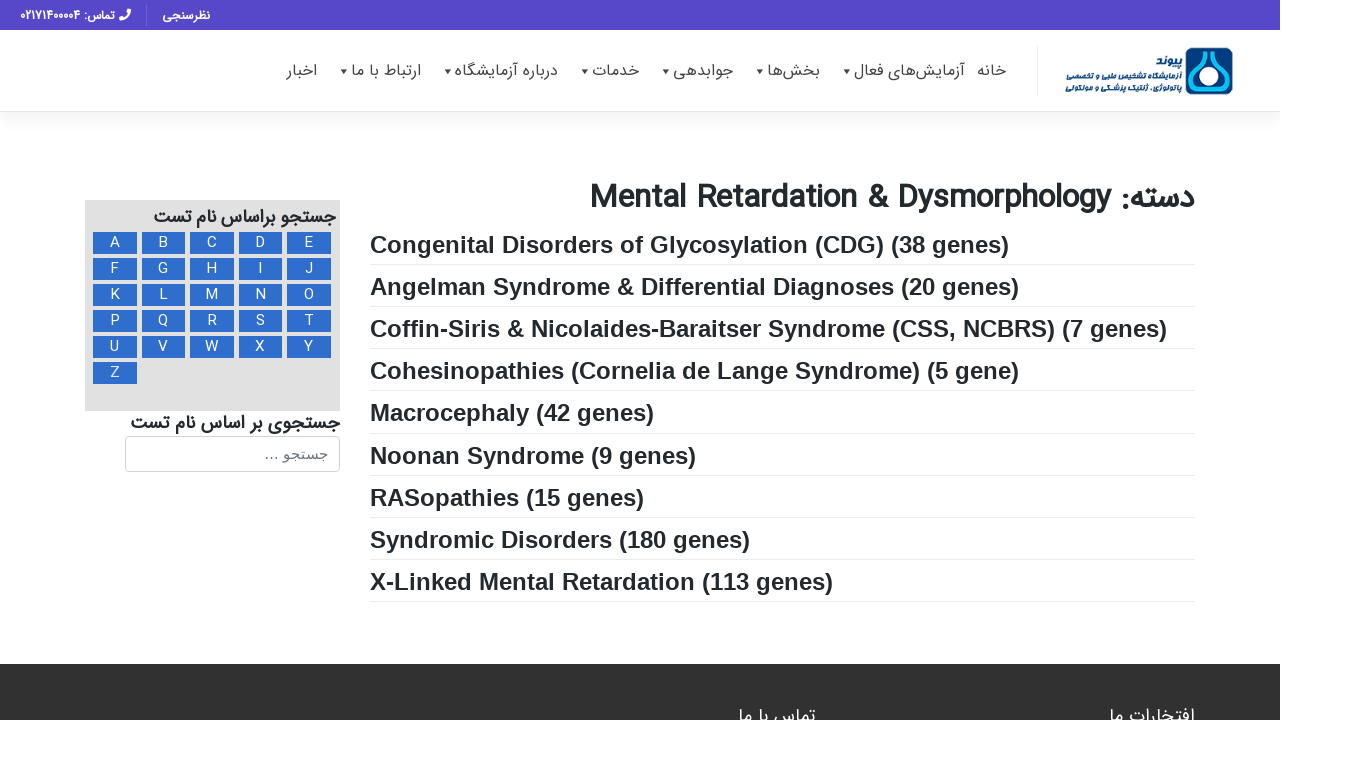

--- FILE ---
content_type: text/html; charset=UTF-8
request_url: https://test.payvandlab.com/category/molecular_genetic/mental-retardation-dysmorphology/
body_size: 44421
content:
<!DOCTYPE html>
<html dir="rtl" lang="fa-IR">
<head>
    <meta charset="UTF-8">
    <meta name="viewport" content="width=device-width, initial-scale=1">
    <meta http-equiv="X-UA-Compatible" content="IE=edge">
    <link rel="profile" href="https://gmpg.org/xfn/11">
<title>Mental Retardation &amp; Dysmorphology &#8211; آزمایش‌های فعال آزمایشگاه تشخیص طبی و تخصصی پیوند</title><link rel="preload" as="style" href="https://fonts.googleapis.com/css?family=Roboto%20Slab%3A100%2C300%2C400%2C700%7CRoboto%3A300%2C300i%2C400%2C400i%2C500%2C700%2C700i&#038;display=swap" /><link rel="stylesheet" href="https://fonts.googleapis.com/css?family=Roboto%20Slab%3A100%2C300%2C400%2C700%7CRoboto%3A300%2C300i%2C400%2C400i%2C500%2C700%2C700i&#038;display=swap" media="print" onload="this.media='all'" /><noscript><link rel="stylesheet" href="https://fonts.googleapis.com/css?family=Roboto%20Slab%3A100%2C300%2C400%2C700%7CRoboto%3A300%2C300i%2C400%2C400i%2C500%2C700%2C700i&#038;display=swap" /></noscript>
<meta name='robots' content='max-image-preview:large' />
	<style>img:is([sizes="auto" i], [sizes^="auto," i]) { contain-intrinsic-size: 3000px 1500px }</style>
	<link rel='dns-prefetch' href='//fonts.googleapis.com' />
<link href='https://fonts.gstatic.com' crossorigin rel='preconnect' />
<link rel="alternate" type="application/rss+xml" title="آزمایش‌های فعال آزمایشگاه تشخیص طبی و تخصصی پیوند &raquo; خوراک" href="https://test.payvandlab.com/feed/" />
<link rel="alternate" type="application/rss+xml" title="آزمایش‌های فعال آزمایشگاه تشخیص طبی و تخصصی پیوند &raquo; خوراک دیدگاه‌ها" href="https://test.payvandlab.com/comments/feed/" />
<link rel="alternate" type="application/rss+xml" title="آزمایش‌های فعال آزمایشگاه تشخیص طبی و تخصصی پیوند &raquo; Mental Retardation &amp; Dysmorphology خوراک دسته" href="https://test.payvandlab.com/category/molecular_genetic/mental-retardation-dysmorphology/feed/" />
<link data-minify="1" rel='stylesheet' id='wpcfs-form-css' href='https://test.payvandlab.com/wp-content/cache/min/1/wp-content/plugins/wp-custom-fields-search/templates/form.css?ver=1759038249' type='text/css' media='all' />
<style id='wp-emoji-styles-inline-css' type='text/css'>

	img.wp-smiley, img.emoji {
		display: inline !important;
		border: none !important;
		box-shadow: none !important;
		height: 1em !important;
		width: 1em !important;
		margin: 0 0.07em !important;
		vertical-align: -0.1em !important;
		background: none !important;
		padding: 0 !important;
	}
</style>
<link rel='stylesheet' id='wp-block-library-rtl-css' href='https://test.payvandlab.com/wp-includes/css/dist/block-library/style-rtl.min.css' type='text/css' media='all' />
<style id='classic-theme-styles-inline-css' type='text/css'>
/*! This file is auto-generated */
.wp-block-button__link{color:#fff;background-color:#32373c;border-radius:9999px;box-shadow:none;text-decoration:none;padding:calc(.667em + 2px) calc(1.333em + 2px);font-size:1.125em}.wp-block-file__button{background:#32373c;color:#fff;text-decoration:none}
</style>
<style id='global-styles-inline-css' type='text/css'>
:root{--wp--preset--aspect-ratio--square: 1;--wp--preset--aspect-ratio--4-3: 4/3;--wp--preset--aspect-ratio--3-4: 3/4;--wp--preset--aspect-ratio--3-2: 3/2;--wp--preset--aspect-ratio--2-3: 2/3;--wp--preset--aspect-ratio--16-9: 16/9;--wp--preset--aspect-ratio--9-16: 9/16;--wp--preset--color--black: #000000;--wp--preset--color--cyan-bluish-gray: #abb8c3;--wp--preset--color--white: #ffffff;--wp--preset--color--pale-pink: #f78da7;--wp--preset--color--vivid-red: #cf2e2e;--wp--preset--color--luminous-vivid-orange: #ff6900;--wp--preset--color--luminous-vivid-amber: #fcb900;--wp--preset--color--light-green-cyan: #7bdcb5;--wp--preset--color--vivid-green-cyan: #00d084;--wp--preset--color--pale-cyan-blue: #8ed1fc;--wp--preset--color--vivid-cyan-blue: #0693e3;--wp--preset--color--vivid-purple: #9b51e0;--wp--preset--gradient--vivid-cyan-blue-to-vivid-purple: linear-gradient(135deg,rgba(6,147,227,1) 0%,rgb(155,81,224) 100%);--wp--preset--gradient--light-green-cyan-to-vivid-green-cyan: linear-gradient(135deg,rgb(122,220,180) 0%,rgb(0,208,130) 100%);--wp--preset--gradient--luminous-vivid-amber-to-luminous-vivid-orange: linear-gradient(135deg,rgba(252,185,0,1) 0%,rgba(255,105,0,1) 100%);--wp--preset--gradient--luminous-vivid-orange-to-vivid-red: linear-gradient(135deg,rgba(255,105,0,1) 0%,rgb(207,46,46) 100%);--wp--preset--gradient--very-light-gray-to-cyan-bluish-gray: linear-gradient(135deg,rgb(238,238,238) 0%,rgb(169,184,195) 100%);--wp--preset--gradient--cool-to-warm-spectrum: linear-gradient(135deg,rgb(74,234,220) 0%,rgb(151,120,209) 20%,rgb(207,42,186) 40%,rgb(238,44,130) 60%,rgb(251,105,98) 80%,rgb(254,248,76) 100%);--wp--preset--gradient--blush-light-purple: linear-gradient(135deg,rgb(255,206,236) 0%,rgb(152,150,240) 100%);--wp--preset--gradient--blush-bordeaux: linear-gradient(135deg,rgb(254,205,165) 0%,rgb(254,45,45) 50%,rgb(107,0,62) 100%);--wp--preset--gradient--luminous-dusk: linear-gradient(135deg,rgb(255,203,112) 0%,rgb(199,81,192) 50%,rgb(65,88,208) 100%);--wp--preset--gradient--pale-ocean: linear-gradient(135deg,rgb(255,245,203) 0%,rgb(182,227,212) 50%,rgb(51,167,181) 100%);--wp--preset--gradient--electric-grass: linear-gradient(135deg,rgb(202,248,128) 0%,rgb(113,206,126) 100%);--wp--preset--gradient--midnight: linear-gradient(135deg,rgb(2,3,129) 0%,rgb(40,116,252) 100%);--wp--preset--font-size--small: 13px;--wp--preset--font-size--medium: 20px;--wp--preset--font-size--large: 36px;--wp--preset--font-size--x-large: 42px;--wp--preset--spacing--20: 0.44rem;--wp--preset--spacing--30: 0.67rem;--wp--preset--spacing--40: 1rem;--wp--preset--spacing--50: 1.5rem;--wp--preset--spacing--60: 2.25rem;--wp--preset--spacing--70: 3.38rem;--wp--preset--spacing--80: 5.06rem;--wp--preset--shadow--natural: 6px 6px 9px rgba(0, 0, 0, 0.2);--wp--preset--shadow--deep: 12px 12px 50px rgba(0, 0, 0, 0.4);--wp--preset--shadow--sharp: 6px 6px 0px rgba(0, 0, 0, 0.2);--wp--preset--shadow--outlined: 6px 6px 0px -3px rgba(255, 255, 255, 1), 6px 6px rgba(0, 0, 0, 1);--wp--preset--shadow--crisp: 6px 6px 0px rgba(0, 0, 0, 1);}:where(.is-layout-flex){gap: 0.5em;}:where(.is-layout-grid){gap: 0.5em;}body .is-layout-flex{display: flex;}.is-layout-flex{flex-wrap: wrap;align-items: center;}.is-layout-flex > :is(*, div){margin: 0;}body .is-layout-grid{display: grid;}.is-layout-grid > :is(*, div){margin: 0;}:where(.wp-block-columns.is-layout-flex){gap: 2em;}:where(.wp-block-columns.is-layout-grid){gap: 2em;}:where(.wp-block-post-template.is-layout-flex){gap: 1.25em;}:where(.wp-block-post-template.is-layout-grid){gap: 1.25em;}.has-black-color{color: var(--wp--preset--color--black) !important;}.has-cyan-bluish-gray-color{color: var(--wp--preset--color--cyan-bluish-gray) !important;}.has-white-color{color: var(--wp--preset--color--white) !important;}.has-pale-pink-color{color: var(--wp--preset--color--pale-pink) !important;}.has-vivid-red-color{color: var(--wp--preset--color--vivid-red) !important;}.has-luminous-vivid-orange-color{color: var(--wp--preset--color--luminous-vivid-orange) !important;}.has-luminous-vivid-amber-color{color: var(--wp--preset--color--luminous-vivid-amber) !important;}.has-light-green-cyan-color{color: var(--wp--preset--color--light-green-cyan) !important;}.has-vivid-green-cyan-color{color: var(--wp--preset--color--vivid-green-cyan) !important;}.has-pale-cyan-blue-color{color: var(--wp--preset--color--pale-cyan-blue) !important;}.has-vivid-cyan-blue-color{color: var(--wp--preset--color--vivid-cyan-blue) !important;}.has-vivid-purple-color{color: var(--wp--preset--color--vivid-purple) !important;}.has-black-background-color{background-color: var(--wp--preset--color--black) !important;}.has-cyan-bluish-gray-background-color{background-color: var(--wp--preset--color--cyan-bluish-gray) !important;}.has-white-background-color{background-color: var(--wp--preset--color--white) !important;}.has-pale-pink-background-color{background-color: var(--wp--preset--color--pale-pink) !important;}.has-vivid-red-background-color{background-color: var(--wp--preset--color--vivid-red) !important;}.has-luminous-vivid-orange-background-color{background-color: var(--wp--preset--color--luminous-vivid-orange) !important;}.has-luminous-vivid-amber-background-color{background-color: var(--wp--preset--color--luminous-vivid-amber) !important;}.has-light-green-cyan-background-color{background-color: var(--wp--preset--color--light-green-cyan) !important;}.has-vivid-green-cyan-background-color{background-color: var(--wp--preset--color--vivid-green-cyan) !important;}.has-pale-cyan-blue-background-color{background-color: var(--wp--preset--color--pale-cyan-blue) !important;}.has-vivid-cyan-blue-background-color{background-color: var(--wp--preset--color--vivid-cyan-blue) !important;}.has-vivid-purple-background-color{background-color: var(--wp--preset--color--vivid-purple) !important;}.has-black-border-color{border-color: var(--wp--preset--color--black) !important;}.has-cyan-bluish-gray-border-color{border-color: var(--wp--preset--color--cyan-bluish-gray) !important;}.has-white-border-color{border-color: var(--wp--preset--color--white) !important;}.has-pale-pink-border-color{border-color: var(--wp--preset--color--pale-pink) !important;}.has-vivid-red-border-color{border-color: var(--wp--preset--color--vivid-red) !important;}.has-luminous-vivid-orange-border-color{border-color: var(--wp--preset--color--luminous-vivid-orange) !important;}.has-luminous-vivid-amber-border-color{border-color: var(--wp--preset--color--luminous-vivid-amber) !important;}.has-light-green-cyan-border-color{border-color: var(--wp--preset--color--light-green-cyan) !important;}.has-vivid-green-cyan-border-color{border-color: var(--wp--preset--color--vivid-green-cyan) !important;}.has-pale-cyan-blue-border-color{border-color: var(--wp--preset--color--pale-cyan-blue) !important;}.has-vivid-cyan-blue-border-color{border-color: var(--wp--preset--color--vivid-cyan-blue) !important;}.has-vivid-purple-border-color{border-color: var(--wp--preset--color--vivid-purple) !important;}.has-vivid-cyan-blue-to-vivid-purple-gradient-background{background: var(--wp--preset--gradient--vivid-cyan-blue-to-vivid-purple) !important;}.has-light-green-cyan-to-vivid-green-cyan-gradient-background{background: var(--wp--preset--gradient--light-green-cyan-to-vivid-green-cyan) !important;}.has-luminous-vivid-amber-to-luminous-vivid-orange-gradient-background{background: var(--wp--preset--gradient--luminous-vivid-amber-to-luminous-vivid-orange) !important;}.has-luminous-vivid-orange-to-vivid-red-gradient-background{background: var(--wp--preset--gradient--luminous-vivid-orange-to-vivid-red) !important;}.has-very-light-gray-to-cyan-bluish-gray-gradient-background{background: var(--wp--preset--gradient--very-light-gray-to-cyan-bluish-gray) !important;}.has-cool-to-warm-spectrum-gradient-background{background: var(--wp--preset--gradient--cool-to-warm-spectrum) !important;}.has-blush-light-purple-gradient-background{background: var(--wp--preset--gradient--blush-light-purple) !important;}.has-blush-bordeaux-gradient-background{background: var(--wp--preset--gradient--blush-bordeaux) !important;}.has-luminous-dusk-gradient-background{background: var(--wp--preset--gradient--luminous-dusk) !important;}.has-pale-ocean-gradient-background{background: var(--wp--preset--gradient--pale-ocean) !important;}.has-electric-grass-gradient-background{background: var(--wp--preset--gradient--electric-grass) !important;}.has-midnight-gradient-background{background: var(--wp--preset--gradient--midnight) !important;}.has-small-font-size{font-size: var(--wp--preset--font-size--small) !important;}.has-medium-font-size{font-size: var(--wp--preset--font-size--medium) !important;}.has-large-font-size{font-size: var(--wp--preset--font-size--large) !important;}.has-x-large-font-size{font-size: var(--wp--preset--font-size--x-large) !important;}
:where(.wp-block-post-template.is-layout-flex){gap: 1.25em;}:where(.wp-block-post-template.is-layout-grid){gap: 1.25em;}
:where(.wp-block-columns.is-layout-flex){gap: 2em;}:where(.wp-block-columns.is-layout-grid){gap: 2em;}
:root :where(.wp-block-pullquote){font-size: 1.5em;line-height: 1.6;}
</style>
<link data-minify="1" rel='stylesheet' id='megamenu-css' href='https://test.payvandlab.com/wp-content/cache/min/1/wp-content/uploads/maxmegamenu/style.css?ver=1759038249' type='text/css' media='all' />
<link data-minify="1" rel='stylesheet' id='dashicons-css' href='https://test.payvandlab.com/wp-content/cache/min/1/wp-includes/css/dashicons.min.css?ver=1759038249' type='text/css' media='all' />
<link rel='stylesheet' id='wp-bootstrap-starter-bootstrap-css-css' href='https://test.payvandlab.com/wp-content/themes/wp-bootstrap-starter/inc/assets/css/bootstrap.min.css' type='text/css' media='all' />
<link data-minify="1" rel='stylesheet' id='wp-bootstrap-starter-fontawesome-cdn-css' href='https://test.payvandlab.com/wp-content/cache/min/1/wp-content/themes/wp-bootstrap-starter/inc/assets/css/fontawesome.min.css?ver=1759038249' type='text/css' media='all' />
<link data-minify="1" rel='stylesheet' id='wp-bootstrap-starter-style-css' href='https://test.payvandlab.com/wp-content/cache/min/1/wp-content/themes/wp-bootstrap-starter/style.css?ver=1759038249' type='text/css' media='all' />

<script type="text/javascript" id="gk-gravityview-blocks-js-extra">
/* <![CDATA[ */
var gkGravityViewBlocks = {"home_page":"https:\/\/test.payvandlab.com","ajax_url":"https:\/\/test.payvandlab.com\/wp-admin\/admin-ajax.php","create_new_view_url":"https:\/\/test.payvandlab.com\/wp-admin\/post-new.php?post_type=gravityview","edit_view_url":"https:\/\/test.payvandlab.com\/wp-admin\/post.php?action=edit&post=%s","views":[{"value":"1569","label":"View (#1569)"},{"value":"2077","label":"View (#2077)"},{"value":"2099","label":"View (#2099)"},{"value":"2169","label":"View (#2169)"},{"value":"2248","label":"View (#2248)"},{"value":"2361","label":"View (#2361)"},{"value":"2330","label":"\u00a1Acelera tu estrategia! Gu\u00eda definitiva para dominar Chicken Road 2 y multiplicar tus ganancias (#2330)"},{"value":"2245","label":"\u00a1Apuesta, Gana y Vive la Emoci\u00f3n\u00a1 Explora 1win casino \u2013 tu puerta de entrada a casino en vivo, deportes y juegos r\u00e1pidos con bonos de bienvenida de hasta 200% ($500.000 CLP) y app m\u00f3vil para jugar donde quieras. (#2245)"},{"value":"2253","label":"\u00a1Atr\u00e9vete a cruzar el camino! Chicken Road slot presenta hasta un 98% de rentabilidad y niveles de dificultad crecientes, donde el corral digital se convierte en una carrera por el Huevo Dorado. (#2253)"},{"value":"2267","label":"\u00a1Atr\u00e9vete tu suerte al l\u00edmite! Chicken Road te espera con altas posibilidades de \u00e9xito para llevar a tu gallina a trav\u00e9s de peligros y recompensas esquivando trampas en niveles crecientes de riesgo. (#2267)"},{"value":"2348","label":"\u00a1Aumenta la gravedad! Plinko game donde cada ca\u00edda puede potenciar tus ganancias al instante. (#2348)"},{"value":"2243","label":"\u00a1Desata tu Suerte! Descubre 1xslots, tu portal a un cat\u00e1logo de 11.000+ t\u00edtulos, casino en vivo y apuestas deportivas para vivir la emoci\u00f3n del casino online sin l\u00edmites. (#2243)"},{"value":"2239","label":"\u00a1Eleva tu Juego con el casino Billionaire Spin! Disfruta de un casino online completo con un bono de hasta 1500\u20ac + 250 tiradas gratis, retiros desde 50\u20ac y procesamiento r\u00e1pido y una experiencia de juego exclusiva y responsable. (#2239)"},{"value":"2344","label":"\u00a1Sum\u00e9rgete hacia un escenario de adrenalina vibrantes! 1win argentina potencia una experiencia de casino en l\u00ednea vibrante con premios incre\u00edbles. (#2344)"},{"value":"744","label":"(Zn) Zinc (#744)"},{"value":"2313","label":"{ Explorez au monde classique avec betify : des bonus exclusifs pour un divertissement premium (#2313)"},{"value":"893","label":"10-OH-Carbamazepine (#893)"},{"value":"384","label":"11q23 Rearrangement (MLL) for ALL\/AML (#384)"},{"value":"388","label":"14q32 Rearrangement (IGH) for Burkitt Lymphoma \/ ALL- L3 (#388)"},{"value":"745","label":"17-OH Progesterone (#745)"},{"value":"386","label":"17q12 Amplification (HER2 amp,17cen)  for Breast cancer (#386)"},{"value":"2281","label":"2,500+ Ways to Win, Swift Cashouts \u2014 Experience at funbet Casino \u2013 Claim Up To \u00a3200 Welcome Boost + 50 Spins! (#2281)"},{"value":"391","label":"22q11 Rearrangement (IGL) for Burkitt Lymphoma \/ ALL- L3 (#391)"},{"value":"669","label":"2ME test (#669)"},{"value":"390","label":"2p11 Rearrangement (IGK) for Burkitt Lymphoma \/ ALL- L3 (#390)"},{"value":"1098","label":"5- Fluorouracil ( 5-FU) toxicityDPYD IVS 14+1 G>A polymorphism   (#1098)"},{"value":"746","label":"5-OH Indole acetic acid (5HIAA) (#746)"},{"value":"2255","label":"5000+ gier i szansa na cashback do 25% \u2013 vincispin casino to Tw\u00f3j klucz do \u015bwiata slot\u00f3w, gier sto\u0142owych i kasyna na \u017cywo z szybkimi i bezpiecznymi p\u0142atno\u015bciami oraz regularnym cashbackiem i premiami dla aktywnych graczy, zapewniaj\u0105c rozrywk\u0119 i realne szanse na wysokie wygrane. (#2255)"},{"value":"2256","label":"7,000+ Games, Sports & Live Casino Action Await at lucky star game \u2013 Featuring Licensed & Secure Gaming with INR & Crypto Deposits (#2256)"},{"value":"2226","label":"72 Hours of Turmoil \u2013 Examining the Ripple Effects on Communities Nationwide as ghana news today details surging tech innovation. (#2226)"},{"value":"389","label":"8q24 Rearrangement (c-MYC) for Burkitt Lymphoma \/ ALL- L3 (#389)"},{"value":"2352","label":"9% \u0438\u0433\u0440\u043e\u043a\u043e\u0432 \u0434\u043e\u0432\u0435\u0440\u044f\u044e\u0442 \u043a\u0430\u0437\u0438\u043d\u043e Cactus \u0434\u043b\u044f \u044f\u0440\u043a\u0438\u0445 \u044d\u043c\u043e\u0446\u0438\u0439 \u0438 \u0449\u0435\u0434\u0440\u044b\u0445 \u0431\u043e\u043d\u0443\u0441\u043e\u0432 (#2352)"},{"value":"2274","label":"95% suomalaispelaajista arvostaa  \u2013  tutustu luotettavimmat kasinot suomalaisille   joissa yhdistyv\u00e4t turvallisuus, bonukset ja suomenkielisyys (#2274)"},{"value":"2351","label":"97% \u0438\u0433\u0440\u043e\u043a\u043e\u0432  \u0432\u044b\u0431\u0438\u0440\u0430\u044e\u0442 \u043e\u043d\u043b\u0430\u0439\u043d-\u043a\u0430\u0437\u0438\u043d\u043e Cactus \u0434\u043b\u044f \u0432\u044b\u0438\u0433\u0440\u044b\u0448\u043d\u044b\u0445 \u0441\u0442\u0440\u0430\u0442\u0435\u0433\u0438\u0439  \u2014 \u0441\u0442\u0430\u043d\u044c\u0442\u0435 \u0441\u043b\u0435\u0434\u0443\u044e\u0449\u0438\u043c \u043f\u043e\u0431\u0435\u0434\u0438\u0442\u0435\u043b\u0435\u043c! (#2351)"},{"value":"2275","label":"98% suomalaisten pelaajien suosittelevat \u2013 valitse parhaat uudet nettikasinot lisensoitujen pelisivustojen pohjalta (#2275)"},{"value":"2242","label":"99 \u0438\u0437 100 \u0441\u043f\u0438\u043d\u043e\u0432 \u043f\u0440\u0438\u043d\u043e\u0441\u044f\u0442 \u0432\u044b\u0438\u0433\u0440\u044b\u0448 \u2013 \u0438\u0441\u043f\u044b\u0442\u0430\u0439 \u0443\u0434\u0430\u0447\u0443 \u0432 Plinko casino \u0432 \u043a\u0430\u0437\u0438\u043d\u043e \u043e\u0442 BGaming \u0438 \u043f\u043e\u043b\u0443\u0447\u0438 \u0448\u0430\u043d\u0441 \u0443\u0432\u0435\u043b\u0438\u0447\u0438\u0442\u044c \u0431\u0430\u043d\u043a\u0440\u043e\u043b\u043b \u0432 1000 \u0440\u0430\u0437 \u043f\u043e\u0434\u0431\u0438\u0440\u0430\u044f \u0441\u0442\u0440\u0430\u0442\u0435\u0433\u0438\u044e \u043f\u043e\u0434 \u0441\u0432\u043e\u0439 \u0441\u0442\u0438\u043b\u044c \u0438\u0433\u0440\u044b, \u0433\u0434\u0435 \u043a\u0430\u0436\u0434\u044b\u0439 \u0431\u0440\u043e\u0441\u043e\u043a \u043f\u0440\u0438\u0431\u043b\u0438\u0436\u0430\u0435\u0442 \u043a \u043a\u0440\u0443\u043f\u043d\u043e\u043c\u0443 \u0432\u044b\u0438\u0433\u0440\u044b\u0448\u0443. (#2242)"},{"value":"2247","label":"A arte da probabilidade em jogo \u2013 Domine o Plinko da BGaming com uma taxa de retorno de 99% e multiplicadores de at\u00e9 1000x, equilibrando sorte e estrat\u00e9gia em cada jogada para maximizar seus ganhos em um jogo casual simples e viciante. (#2247)"},{"value":"2295","label":"A Aventura Avi\u00e1ria Espera Por Voc\u00ea Nesta Aposta \u2014 Supere o Caminho da Galinha aproveitando Taxa de Vit\u00f3ria de 98% para Alcan\u00e7ar o Ovo Dourado . (#2295)"},{"value":"2265","label":"A Aventura Avi\u00e1ria Premiada \u2013 Domine Chicken Road e busque o Ovo Dourado com RTP de 98% e 4 n\u00edveis de desafio. (#2265)"},{"value":"2246","label":"A Aventura Avi\u00e1ria Que Vai Te Viciar \u2013 Domine o Chicken Road casino com um RTP de 98% e leve a sua galinha em seguran\u00e7a atrav\u00e9s dos perigos para desbloquear recompensas douradas em uma jornada de alto risco e recompensa. (#2246)"},{"value":"2219","label":"A Feathered Fortune \u2013 Navigate high-stakes challenges in InOut Games\u2019 Chicken Road game and steer your clucky companion to a 98% RTP victory, with up to 98% RTP and scaling difficulty (#2219)"},{"value":"2222","label":"A Feathered Fortune Awaits \u2013 Do You Dare to Navigate Your Feathered Friend Through the High-Stakes Road of the Chicken Road gambling game and Pursue Golden Egg Rewards boasting a 98% Return to Player plus Increasing Levels of Risk for Solo Players? (#2222)"},{"value":"2263","label":"A Feathered Fortune Awaits \u2013 Navigate your feathered friend through the fiery chicken game to Golden Egg fortune with a staggering 98% RTP and adjustable difficulty levels. (#2263)"},{"value":"2220","label":"A Feathered Quest for Riches \u2013 Can You Lead A Courageous Hen Along the High-Stakes Path of the Chicken Road game and Secure the Golden Egg with a 98% Return to Player plus Adjustable Difficulty Settings? (#2220)"},{"value":"2032","label":"A Probabilidade da Roleta Pagamento Instant\u00e2neo: Um Guia Completo (#2032)"},{"value":"1949","label":"A Roleta Americana online: Um Guia Completo para Jogadores (#1949)"},{"value":"2146","label":"A Roleta Bitcoin: Tudo o que voc\u00ea precisa saber para jogar com sucesso (#2146)"},{"value":"2259","label":"Abbraccia il percorso avventuroso Chicken Road , un percorso a ostacoli infuocato con un RTP quasi perfetto del 98% in cui guidi la tua gallina verso luovo doro e scopri se \u00e8 una truffa o unopportunit\u00e0 vincente. (#2259)"},{"value":"2303","label":"Abbraccia lemozione Tropicale offerta da Wazamba login , dove Slot, Sport e Bonus si Fondono (#2303)"},{"value":"213","label":"ABL Kinase (#213)"},{"value":"1099","label":"ABL Kinase Mutation (TKI resistance or imatinib resistance ) (RT-PCR\/Sequencing) (#1099)"},{"value":"956","label":"ABO Blood Group and Rh (including Du test) (#956)"},{"value":"486","label":"Abscess (#486)"},{"value":"401","label":"Abscess Culture (#401)"},{"value":"458","label":"Abscess\/Bk Direct Smear & culture (#458)"},{"value":"2260","label":"Accendi il brivido del gioco Chicken Road demo recensioni, unesperienza di casin\u00f2 con un RTP quasi perfetto del 98% in cui puoi raggiungere il Golden Egg e metti alla prova strategia e fortuna. (#2260)"},{"value":"224","label":"Achondroplasia (FGFR3) 2 Mutations (#224)"},{"value":"747","label":"Acid Phosphatase Prostatic (#747)"},{"value":"984","label":"Acinetobacter baumannii (#984)"},{"value":"985","label":"Acinetobacter species (#985)"},{"value":"2322","label":"Across the Farmyard Unlock the Chicken Road Gambling Game for Massive Rewards (#2322)"},{"value":"2349","label":"Across the Globe Secure Lightning-Fast Gaming Options with non uk casino sites and Win Big (#2349)"},{"value":"905","label":"ADAMTS 13 Activity (#905)"},{"value":"906","label":"ADAMTS 13 Ag & Auto Ab (#906)"},{"value":"907","label":"ADAMTS 13 INH (#907)"},{"value":"487","label":"Adenoid (#487)"},{"value":"675","label":"Adenosine Deaminase (ADA) (#675)"},{"value":"1011","label":"Adenovirus (#1011)"},{"value":"488","label":"Adrenal Resection (#488)"},{"value":"2227","label":"Adrenalin \u00e9s nyerem\u00e9nyek v\u00e1rnak r\u00e1d \u2013 szerezz ak\u00e1r 25.000 HUF b\u00f3nuszt \u00e9s 50 ingyenes p\u00f6rget\u00e9st a ggbet platformj\u00e1n, ahol \u00e9l\u0151 sportfogad\u00e1sok, kaszin\u00f3j\u00e1t\u00e9kok \u00e9s e-sportok tal\u00e1lkoznak egy helyen. (#2227)"},{"value":"2250","label":"Adrenalin pur & Sofortgewinne \u2013 erlebe Plinko von BGaming mit 99% Auszahlungsquote und Gewinnchancen bis zum 1000-fachen Einsatz, entscheide zwischen niedriger und hoher Volatilit\u00e4t und nutze clevere Strategien f\u00fcr maximale Auszahlungen. (#2250)"},{"value":"2254","label":"Adrenalin pur & VIP-Feeling \u2013 Vincispin Casino ist dein Tor zu \u00fcber 5.000 Spielen, blitzschnellen Auszahlungen und lukrativen Boni. (#2254)"},{"value":"2244","label":"Adrenalin, v\u00fdhry a nekone\u010dn\u00e1 z\u00e1bava \u2013 v bet22 casino si u\u017eijete live s\u00e1zky, automaty a stoln\u00ed hry s tis\u00edci \u0161ancemi vyhr\u00e1t s rychl\u00fdmi vklady a v\u00fdb\u011bry a promoakcemi, turnaji a odm\u011bnami pro nov\u00e9 i v\u011brn\u00e9 hr\u00e1\u010de. (#2244)"},{"value":"2291","label":"Adr\u00e9naline garantie au c\u0153ur du penalty shoot out, une \u00e9preuve de nerfs pour des gains spectaculaires. (#2291)"},{"value":"2329","label":"Adrenalinekick gegarandeerd \u2013 Beleef het plezier van circus casino online met fantastische prijzen (#2329)"},{"value":"748","label":"Adrenocorticotropic Hormone (ACTH) (#748)"},{"value":"2238","label":"Affidati alla Fortuna con Plinko casino di BGaming, l'esperienza di gioco che trasforma ogni caduta in suspense con RTP al 99% e premi esplosivi fino a 1000 volte la puntata, dove ogni lancio ti avvicina al jackpot se sai bilanciare rischio e ricompensa. (#2238)"},{"value":"2266","label":"Affronta il Percorso Pollo e scopri se hai lastuzia per vincere con Chicken Road casino, lavventura solitaria dove un RTP del 98% ti guida e un percorso a ostacoli sempre pi\u00f9 duro dove ogni passo ti avvicina allUovo dOro tra bonus a cascata e ostacoli infuocati, mentre analisi e trucchi avanzati ti aiutano a massimizzare le vincite. (#2266)"},{"value":"210","label":"Afibrinogenemia (#210)"},{"value":"245","label":"Aicardi-Gouti\u00e8res Syndrome (6 genes) (#245)"},{"value":"676","label":"Alanine Aminotransferase (ALT) (#676)"},{"value":"677","label":"Albumin (Alb) (#677)"},{"value":"678","label":"Aldolase (#678)"},{"value":"750","label":"Aldosterone (#750)"},{"value":"1100","label":"ALK (Anaplastic Lymphoma Kinase) (#1100)"},{"value":"957","label":"Alkaline Phosphatase (ALK) Staining (#957)"},{"value":"679","label":"Alkaline Phosphatase (ALP) (#679)"},{"value":"652","label":"Allergy food (#652)"},{"value":"653","label":"Allergy INH (#653)"},{"value":"1988","label":"Alles was Sie \u00fcber Blitz Roulette online wissen m\u00fcssen (#1988)"},{"value":"1966","label":"Alles, was Sie \u00fcber Amerikanisches Roulette wissen m\u00fcssen (#1966)"},{"value":"1987","label":"Alles, was Sie \u00fcber Kostenloses Online Amerikanisches Roulette wissen m\u00fcssen (#1987)"},{"value":"1971","label":"Alles, was Sie \u00fcber Online Amerikanisches Roulette wissen m\u00fcssen (#1971)"},{"value":"1973","label":"Alles, was Sie \u00fcber Online Casinos deutsche Lizenz wissen m\u00fcssen (#1973)"},{"value":"1922","label":"Alles, was Sie \u00fcber seri\u00f6se Online Casino Roulette wissen m\u00fcssen (#1922)"},{"value":"752","label":"Alpha 1 Antitrypsin, Serum (#752)"},{"value":"751","label":"Alpha 1 Antitrypsin, Stool (#751)"},{"value":"753","label":"Alpha Fetoprotein (AFP) (#753)"},{"value":"201","label":"Alpha Globin (HBA1\u00a0and\u00a0HBA2) Sequencing and Deletion\/ Duplication (#201)"},{"value":"200","label":"Alpha Thalassemia (HBA1\u00a0and\u00a0HBA2) Sequencing (#200)"},{"value":"937","label":"ALPS Panel (#937)"},{"value":"680","label":"Ammonia (NH3) (#680)"},{"value":"648","label":"Amniotic fluid karyotype (#648)"},{"value":"2257","label":"Amplify Your Play \u2013 Enjoy a Universe of 7,000+ Games, Sports & Live Dealers at luckystar casino with Instant INR & Crypto Deposits (#2257)"},{"value":"2283","label":"Amplify Your Play Thousands of Casino Titles with Sports & Crypto Options \u2013 Grab a 100% Bonus & 25 Spins. (#2283)"},{"value":"2271","label":"Amplify Your Wins through a UK & MGA-Approved Casino \u2013 Enjoy a Massive Game Library & Receive a Powerful Welcome Offer (#2271)"},{"value":"489","label":"Amputation (#489)"},{"value":"681","label":"Amylase (#681)"},{"value":"322","label":"Amyotrophic Lateral Sclerosis (ALS) & Phenocopies (23 genes) (#322)"},{"value":"654","label":"ANA Profile (#654)"},{"value":"490","label":"Anal\/Tag (#490)"},{"value":"754","label":"Androstenedione (#754)"},{"value":"491","label":"Aneurysm \/Arterial (#491)"},{"value":"326","label":"Angelman Syndrome & Differential Diagnoses (20 genes) (#326)"},{"value":"674","label":"Angiotensin Converting Enzyme (ACE) (#674)"},{"value":"1055","label":"Angiotensin Converting Enzyme (ACE) (#1055)"},{"value":"2314","label":"Angler\u2019s Adventure Explore the Depths with Big Bass Slots and Reel In Huge Prizes (#2314)"},{"value":"755","label":"Anti SCL-70 Ab (anti-topoisomerase) (#755)"},{"value":"1485","label":"Anti Streptolysino O (ASO) (#1485)"},{"value":"756","label":"Anti Tissue Transglutaminase - TTG (IgG & IgA) (#756)"},{"value":"908","label":"Anti Xa (#908)"},{"value":"757","label":"Anti-Beta 2 Glycoprotein 1 (IgG & IgM) (#757)"},{"value":"758","label":"Anti-Borellia Antibody (IgG & IgM) (#758)"},{"value":"759","label":"Anti-Brucella (IgG & IgM) (#759)"},{"value":"760","label":"Anti-Cardiolipin Antibody (IgG & IgM) (#760)"},{"value":"761","label":"Anti-Centromere B (ACM) (#761)"},{"value":"762","label":"Anti-double Strand-DNA (Anti-dsDNA) (#762)"},{"value":"763","label":"Anti-echinococcus (hydatid cyst) Antibody (IgG) (#763)"},{"value":"767","label":"Anti-HBc (#767)"},{"value":"770","label":"Anti-Jo-1 (#770)"},{"value":"772","label":"Anti-Measles Antibody (IgG,IgM) (#772)"},{"value":"773","label":"Anti-Mitochondrial Antibody (AMA-M2) (#773)"},{"value":"775","label":"Anti-Mullerian Hormone  (AMH) (#775)"},{"value":"776","label":"Anti-Mumps Antibody (IgG,IgM) (#776)"},{"value":"771","label":"Anti-Mutated Citrullinated Vimentin (Anti-MCV)(IgG) (#771)"},{"value":"655","label":"Anti-NMO (Aquaporin 4) (#655)"},{"value":"777","label":"Anti-parietal Cell Antibody (PCA) (#777)"},{"value":"778","label":"Anti-Phospholipid Antibodies (#778)"},{"value":"656","label":"Anti-plt.\u00a0Abs. Indirect (#656)"},{"value":"779","label":"Anti-Ribonucleoprotein (Anti-RNP) (#779)"},{"value":"780","label":"Anti-Saccharomyces Cerevisiae Antibodies (ASCA) (#780)"},{"value":"1443","label":"Anti-SARS-CoV-2 spike antibody (#1443)"},{"value":"781","label":"Anti-Smith Antibodies (#781)"},{"value":"782","label":"Anti-SSA (Ro) (#782)"},{"value":"783","label":"Anti-SSB (La ) (#783)"},{"value":"909","label":"Anti-Thrombin III (#909)"},{"value":"764","label":"Antibody (IgA\/IgG) Gliadin (Deamidated) (#764)"},{"value":"774","label":"Antineutrophil Cytoplasmic (pANCA,MPO) Antibodies (#774)"},{"value":"1056","label":"Apo B R3500Q (#1056)"},{"value":"1057","label":"Apo E2\/E3\/E4 (#1057)"},{"value":"785","label":"Apolipoprotein A (#785)"},{"value":"786","label":"Apolipoprotein B (#786)"},{"value":"2158","label":"Apostas de Roleta Europeia (#2158)"},{"value":"492","label":"Appendix (#492)"},{"value":"2294","label":"Aprovecha de la Piramidal en el juego Plinko de BGaming con premios de hasta x1000 que multiplica tus apuestas al m\u00e1ximo. (#2294)"},{"value":"910","label":"APTT (#910)"},{"value":"241","label":"AR-CAG repeat (#241)"},{"value":"493","label":"Artery Biopsy (#493)"},{"value":"494","label":"Artery\/ Atheromatous Plaque (#494)"},{"value":"2252","label":"Ascend Beyond Limits \u2013 Explore the Rush of the aviator game online with Real-Time Action & Transparent Results, balancing risk and reward to turn each flight into a new winning opportunity. (#2252)"},{"value":"2268","label":"Ascend Your Potential with the aviator game \u2013 Unlock Verified Fairness & Control Every Round (#2268)"},{"value":"657","label":"ASMA (#657)"},{"value":"682","label":"Aspartate Aminotransferase (AST) (#682)"},{"value":"787","label":"Aspergillus (Galactomannan) Antigen (#787)"},{"value":"1159","label":"Aspergillus fumigatus (#1159)"},{"value":"1160","label":"Aspergillus Species (#1160)"},{"value":"1101","label":"ASXL1 Mutation (#1101)"},{"value":"2215","label":"Attraversa il percorso pi\u00f9 audace con Chicken Road game e metti alla prova astuzia e coraggio per portare la tua gallina indenne fino al tesoro finale, puntando su un RTP del 98% e bonus esclusivi. (#2215)"},{"value":"2289","label":"Aufregende Casino-Action & Slots \u2013 Erlebe billionairespin mit bis zu 1.500\u20ac Bonus & 250 Free Spins. (#2289)"},{"value":"958","label":"Auto-Hemolysis Test (#958)"},{"value":"959","label":"Automated ESR (#959)"},{"value":"960","label":"Automated Retic Count(including: IRF, CHr, MCVr, #\/% retic) (#960)"},{"value":"2326","label":"Avontuur begint hier \u2013 Ontdek de magie van Circus Casino met fantastische prijzen (#2326)"},{"value":"1879","label":"Baccarat Live Casino: An Expert Review and Bonus Guide (#1879)"},{"value":"2321","label":"Barnyard Blitz Conquer the Chicken Road game for Big Wins (#2321)"},{"value":"2320","label":"Barnyard Blitz Unlock the Chicken Road Casino for Instant Cash Prizes (#2320)"},{"value":"495","label":"Bartholin Cyst (#495)"},{"value":"1102","label":"BCR-ABL\/ t(9;22)p190\/mBCR (Quantitative) (#1102)"},{"value":"1103","label":"BCR-ABL\/ t(9;22)p190\/mBCR(Qualitative) (#1103)"},{"value":"1104","label":"BCR-ABL\/ t(9;22)p210\/MBCR (Qualitative) (#1104)"},{"value":"1105","label":"BCR-ABL\/ t(9;22)p210\/MBCR (Quantitative) International Scale;IS (#1105)"},{"value":"2310","label":"Beleef pure speelvreugde bij savaspin, met 6000+ spellen en dagelijkse bonussen (#2310)"},{"value":"2343","label":"Beleef spannende winmomenten bij Bruno Casino, en topspellen jouw speelplezier wachten. (#2343)"},{"value":"1491","label":"Bence Jones protein (#1491)"},{"value":"478","label":"Bence jones protein (BJP) (#478)"},{"value":"788","label":"Beta \u2013 Crosslaps (CTX) (#788)"},{"value":"1058","label":"Beta (\u03b2) Fibrinogen (#1058)"},{"value":"789","label":"Beta 2 -Microglobulin (B2M) (#789)"},{"value":"204","label":"Beta Globin (HBB) Deletion\/Duplication (#204)"},{"value":"202","label":"Beta Globin (HBB) Gene Sequencing (#202)"},{"value":"203","label":"Beta Globin (HBB) HbS, HbC, and HbE Mutations (#203)"},{"value":"205","label":"Beta Globin (HBB) Sequencing and Deletion\/Duplication (#205)"},{"value":"1161","label":"Beta Tubulin  (#1161)"},{"value":"830","label":"Beta-hCG (Pregnancy Test) (#830)"},{"value":"831","label":"Beta-hCG (Tumor Marker) (#831)"},{"value":"2251","label":"Beyond Chance \u2013 Explore the Plinko game with 99% RTP and up to 1000x multipliers, adjustable risk levels and customizable lines, and elevate casual casino play with physics-based thrills. (#2251)"},{"value":"2224","label":"Beyond the Barnyard \u2013 Do You Dare to Lead A Determined Hen Through the Perilous Paths of the Chicken Road game and Secure a Golden Egg Jackpot with a 98% Win Rate and Adjustable Difficulty Settings? (#2224)"},{"value":"2331","label":"Beyond the Drop Master the plinko app for Instant Rewards (#2331)"},{"value":"2228","label":"Beyond the Headlines \u2013 Exploring how the latest news cycle is transforming the global landscape of markets and geopolitics as current U.S. news highlights new opportunities emerging in a changing world. (#2228)"},{"value":"683","label":"Bilirubin - Direct (Conjugated) & Bilirubin Total (#683)"},{"value":"2216","label":"Bis zu 98% Gewinnchance \u2013 F\u00fchre dein Federvieh sicher durch die Chicken Road Demo und erreiche das Goldene Ei in vier Schwierigkeitsstufen. (#2216)"},{"value":"1939","label":"Bitcoin Bonus Angebot: Alles, was Sie wissen m\u00fcssen (#1939)"},{"value":"1997","label":"Bitcoin Super Star Review: Expert Insight from a 15-Year Online Casino Player (#1997)"},{"value":"1012","label":"BK virus (#1012)"},{"value":"496","label":"Bladder Biopsy (#496)"},{"value":"497","label":"Bladder Resection Partial\/Total (#497)"},{"value":"1525","label":"Blood \/ Bone marrow aspirate Culture (#1525)"},{"value":"890","label":"Blood Amino Acids (#890)"},{"value":"891","label":"Blood sugar HPLC (#891)"},{"value":"961","label":"Body Fluid Analyses (#961)"},{"value":"1526","label":"Body Fluid Culture (#1526)"},{"value":"938","label":"Body Fluid Panel for Leukemic\/lymphomatous Involvement (#938)"},{"value":"1538","label":"Body Fluid\/ Bk Direct Smear & Culture (#1538)"},{"value":"471","label":"Bone biopsy\/ Bk Direct Smear  & culture (#471)"},{"value":"498","label":"Bone Curettage Biopsy (#498)"},{"value":"499","label":"Bone Exostosis (#499)"},{"value":"500","label":"Bone Marrow Aspiration (Slid) BMA (#500)"},{"value":"501","label":"Bone Marrow Biopsy (BMB) (#501)"},{"value":"649","label":"Bone marrow karyotype (#649)"},{"value":"470","label":"Bone marrow\/ Bk Direct Smear & Culture (#470)"},{"value":"502","label":"Bone Resection (#502)"},{"value":"2128","label":"Bonus powitalny na \u017cywo Slottica - recenzja eksperta (#2128)"},{"value":"2272","label":"Boost Your Casino Experience at a Secure Casino Site \u2014 Discover 1000+ Games & Claim Up To $1500 (#2272)"},{"value":"986","label":"Bordetella parapertussis (#986)"},{"value":"987","label":"Bordetella pertussis (#987)"},{"value":"988","label":"Bordetella species (#988)"},{"value":"1106","label":"BRAF V600E Mutation for Hairy Cell Leukemia (#1106)"},{"value":"1073","label":"BRAF V600E Mutations for CRC\/Thyroid cancer (#1073)"},{"value":"1074","label":"BRAF V600E Mutations for Metastatic Melanoma (#1074)"},{"value":"503","label":"Brain Biopsy (#503)"},{"value":"246","label":"Brain Malformations \/Neuronal Migration Disorders (266 genes) (#246)"},{"value":"504","label":"Brain Meningeal Tumor Resection (#504)"},{"value":"357","label":"BRCA1 & BRCA2 Deletion\/Duplication (#357)"},{"value":"354","label":"BRCA1 Sequencing (#354)"},{"value":"355","label":"BRCA2 Sequencing (#355)"},{"value":"505","label":"Breast \/Mammoplasty (#505)"},{"value":"356","label":"Breast & Ovarian Hereditary Cancer Syndrome (BRCA1 & BRCA2) Sequencing and Deletion\/Duplication (#356)"},{"value":"507","label":"Breast Biopsy (#507)"},{"value":"345","label":"Breast Cancer \u2013 Basic Diagnostics (11 genes) (#345)"},{"value":"346","label":"Breast Cancer \u2013 BRCA (2 genes) (#346)"},{"value":"344","label":"Breast Cancer \u2013 Comprehensive Diagnostics (37 genes) (#344)"},{"value":"509","label":"Breast Particle \/Simple Mastectomy (#509)"},{"value":"510","label":"Bronchial Biopsy (#510)"},{"value":"989","label":"Brucella abortus (#989)"},{"value":"990","label":"Brucella melitensis (#990)"},{"value":"991","label":"Brucella species (#991)"},{"value":"2120","label":"Bukmacher i Promocje Marvel Casino: Kompleksowa Recenzja (#2120)"},{"value":"512","label":"Bursa \/cyst (#512)"},{"value":"1110","label":"c-kit  D816V Mutation for AML (#1110)"},{"value":"214","label":"C-Kit-Exon17 (#214)"},{"value":"806","label":"C-Peptide (#806)"},{"value":"1488","label":"C-Reactive Protein , High Sensitivity (#1488)"},{"value":"1489","label":"C-Reactive Protein quantitative (#1489)"},{"value":"684","label":"C1 Inhibitor (#684)"},{"value":"797","label":"Calcitonin (#797)"},{"value":"687","label":"Calcium (Ca) (#687)"},{"value":"798","label":"Calprotectin (#798)"},{"value":"1107","label":"Calreticulin Mutation in MPNs, deletion & insertion  (#1107)"},{"value":"2262","label":"Can Your Nerves Handle the Heat \u2013 guide this chicken along the perilous Chicken Road route to Golden Egg riches and enjoy up to 98% RTP and escalating challenges. (#2262)"},{"value":"793","label":"Cancer antigen 125 (CA 125) (#793)"},{"value":"794","label":"Cancer Antigen 15-3 (CA 15-3) (#794)"},{"value":"1162","label":"Candida albicans (#1162)"},{"value":"1163","label":"Candida glabrata (#1163)"},{"value":"688","label":"Carbamazepine (#688)"},{"value":"892","label":"Carbamazepine (#892)"},{"value":"795","label":"Carbohydrate Antigen (CA) 19-9 (#795)"},{"value":"796","label":"Carbohydrate Antigen (CA) 242 (#796)"},{"value":"799","label":"Carcinoembryonic Antigen (CEA) (#799)"},{"value":"513","label":"Carpal Tunnel Tissue (#513)"},{"value":"515","label":"Cartilage (#515)"},{"value":"2027","label":"Casino avec licence casino en direct : Une exp\u00e9rience de jeu authentique et s\u00e9curis\u00e9e (#2027)"},{"value":"1912","label":"Casino Bonus Roulette: Tipps, Tricks und Informationen f\u00fcr Spieler (#1912)"},{"value":"1919","label":"Casino Live Roulette: Ein Experte Blick auf das Spiel (#1919)"},{"value":"1985","label":"Casino Ohne Limit Deutschland: Alles, was Sie wissen m\u00fcssen (#1985)"},{"value":"962","label":"CBC(by fully automated cell counter) (#962)"},{"value":"215","label":"CEBPA (#215)"},{"value":"1108","label":"Celiac disease ( HLA DQ2) (#1108)"},{"value":"1109","label":"Celiac disease ( HLA DQ8) (#1109)"},{"value":"459","label":"Cerebro spinal fluid (CSF)\/ Bk Direct Smear & Culture (#459)"},{"value":"1527","label":"Cerebrospinal Fluid (CSF) Culture (#1527)"},{"value":"689","label":"Ceruloplasmin (#689)"},{"value":"516","label":"Cervical Endometrial (#516)"},{"value":"517","label":"Cervix Biopsy (#517)"},{"value":"519","label":"Cervix Conisation (#519)"},{"value":"690","label":"CH50 (#690)"},{"value":"2292","label":"Chart a High-RTP Quest Beckons while You Navigate Your Chicken Through Chicken Road toward Golden Egg Glory. (#2292)"},{"value":"223","label":"Chimerism, Post-Transplant (#223)"},{"value":"1201","label":"Chlamydia pneumonia (C. pneumonia) (#1201)"},{"value":"993","label":"Chlamydia trachomatis (#993)"},{"value":"800","label":"Chlamydia trachomatis Antibody (#800)"},{"value":"691","label":"Chloride (Cl) (#691)"},{"value":"520","label":"Cholesteatoma (#520)"},{"value":"692","label":"Cholesterol (Total) (#692)"},{"value":"380","label":"Chondrosarcoma (Exocytosis) (#380)"},{"value":"650","label":"Chorionic villus sampling (CVS) (#650)"},{"value":"240","label":"Chromatin Sperm Analysis (SDFA) (#240)"},{"value":"651","label":"Chromosomal abnormalities on abortion product (#651)"},{"value":"801","label":"Circulating Immune Complex (CIC) (IgG) (#801)"},{"value":"693","label":"Citrate (#693)"},{"value":"2269","label":"Claim Your Winning Streak Uncover Over 1,000 Titles & a Generous Bonus Package with a Licensed UK & MGA Casino. (#2269)"},{"value":"237","label":"Classic Galactosemia (#237)"},{"value":"351","label":"Clinical Exome (4813 genes) (#351)"},{"value":"939","label":"CLL Diagnostic Panel with Prognostic CD Markers (#939)"},{"value":"802","label":"Clostridium difficile Toxin A & B (#802)"},{"value":"1111","label":"CML- E255K Mutation or TKI resistance (#1111)"},{"value":"1112","label":"CML- T315I Mutation or TKI resistance  (#1112)"},{"value":"1113","label":"CML- Y253H Mutation or TKI resistance (#1113)"},{"value":"1014","label":"CMV (Qualitative) (#1014)"},{"value":"658","label":"CMV Ag (#658)"},{"value":"1015","label":"CMV Viral Load (Quantitative) (#1015)"},{"value":"327","label":"Coffin-Siris & Nicolaides-Baraitser Syndrome (CSS, NCBRS) (7 genes) (#327)"},{"value":"328","label":"Cohesinopathies (Cornelia de Lange Syndrome) (5 gene) (#328)"},{"value":"963","label":"Cold Agglutinin Test (#963)"},{"value":"521","label":"Colon Biopsy (#521)"},{"value":"523","label":"Colon Resection (Tumor) (#523)"},{"value":"524","label":"Colon Total Resection (#524)"},{"value":"342","label":"Colorectal Cancer (16 genes) (#342)"},{"value":"790","label":"Complement C1q (#790)"},{"value":"685","label":"Complement C3 (#685)"},{"value":"686","label":"Complement C4 (#686)"},{"value":"1870","label":"Comprendere le Slot Online con Denaro Reale in Nuova Zelanda (#1870)"},{"value":"274","label":"Congenital (AMC) (164 genes) (#274)"},{"value":"208","label":"Congenital afibrinogenemia (#208)"},{"value":"325","label":"Congenital Disorders of Glycosylation (CDG) (38 genes) (#325)"},{"value":"525","label":"Conjunctiva (#525)"},{"value":"225","label":"Connexin 26 (GJB2) (#225)"},{"value":"2297","label":"Conquista el Potencial M\u00e1ximo: La Emoci\u00f3n del Azar. (#2297)"},{"value":"964","label":"Coomb's Test - Direct (#964)"},{"value":"965","label":"Coomb's Test- Indirect (#965)"},{"value":"670","label":"Coombs Wright (#670)"},{"value":"694","label":"Copper (Cu) (#694)"},{"value":"526","label":"Cornea (#526)"},{"value":"805","label":"Cortisol (#805)"},{"value":"1409","label":"CoVID-19 antibodies (IgM\/IgG) (#1409)"},{"value":"695","label":"CPK (#695)"},{"value":"696","label":"CPK.MB (#696)"},{"value":"697","label":"Creatinine (#697)"},{"value":"1114","label":"CRLF2 Expression (#1114)"},{"value":"1164","label":"Cryptococcus neoformance (#1164)"},{"value":"894","label":"CSF AA chromatography (#894)"},{"value":"527","label":"CSF cytopathology test (#527)"},{"value":"699","label":"CSF Glucose (#699)"},{"value":"1493","label":"CSF IgM\/IgG\/IgA (#1493)"},{"value":"700","label":"CSF Lactate (#700)"},{"value":"940","label":"CSF Panel for Leukemic\/lymphomatous Meningitis (#940)"},{"value":"701","label":"CSF Protein (#701)"},{"value":"1515","label":"CSF3R Gene Mutation (#1515)"},{"value":"807","label":"Cyclosporine Base (Sandimmun) (#807)"},{"value":"808","label":"Cystatin C (#808)"},{"value":"226","label":"Cystic Fibrosis (CFTR) (#226)"},{"value":"809","label":"Cystine Urine (#809)"},{"value":"1202","label":"Cytomegalovirus (CMV) (#1202)"},{"value":"803","label":"Cytomegalovirus (CMV) Antibody (IgG & IgM) (#803)"},{"value":"804","label":"Cytomegalovirus (CMV) IgG Avidity (#804)"},{"value":"2323","label":"Czy potrzebujesz adrenaliny w \u015bwiecie rozrywki online \u2013 sprawd\u017a wszechstronn\u0105 ofert\u0119 gier hazardowych (#2323)"},{"value":"2325","label":"Czy pragniesz szansy na wygran\u0105 w \u015bwiecie kasyna internetowego \u2013 odkryj szerok\u0105 ofert\u0119 sportu i kasyna (#2325)"},{"value":"911","label":"D-Dimers (#911)"},{"value":"1928","label":"Das ultimative Guide f\u00fcr das Spielen von Casino Roulette (#1928)"},{"value":"2315","label":"D\u00e9couvrez l\u2019adr\u00e9naline  gr\u00e2ce \u00e0 betify france    3100+ titres  vous sont disponibles. (#2315)"},{"value":"810","label":"Dehydroepiandrosterone Sulfate (DHEA So4) (#810)"},{"value":"393","label":"Deletion 13q14 (DLEU) for CLL prognosis (#393)"},{"value":"1394","label":"Deletion 13q34 (LAMP) for CLL prognosis (#1394)"},{"value":"392","label":"Deletion 17p13 (TP53)Deletion 11q22 (ATM) for CLL prognosis (#392)"},{"value":"1398","label":"Deletion 19p13 Glioma for Glial Brain Tumors (#1398)"},{"value":"1397","label":"Deletion 19q13 Glioma for Glial Brain Tumors (#1397)"},{"value":"394","label":"Deletion 1p36 Glioma for Glial Brain Tumors (#394)"},{"value":"1396","label":"Deletion 1q25 Glioma for Glial Brain Tumors (#1396)"},{"value":"398","label":"Deletion 20q12-13 for Myelodysplastic syndromes (MDS) (#398)"},{"value":"395","label":"Deletion 5q31 (EGR1) for Myelodysplastic syndromes (MDS) (#395)"},{"value":"396","label":"Deletion 7q22-31 for Myelodysplastic syndromes (MDS) (#396)"},{"value":"659","label":"DHR (#659)"},{"value":"941","label":"Diagnostic Panel (CSF) (#941)"},{"value":"942","label":"Diagnostic Panel (Other Body Fluids) (#942)"},{"value":"943","label":"Diagnostic Panel (PB \/BM) (#943)"},{"value":"1910","label":"Die besten Online-Roulette-Casinos in Portugal (#1910)"},{"value":"811","label":"Digoxin (DIG) (#811)"},{"value":"812","label":"Dihydrotestosterone (DHT) (#812)"},{"value":"2279","label":"Discover 2500+ Casino Games , Instant Wins at funbet casino \u2013 Claim a \u00a3200 + 100 Spins Offer Today. (#2279)"},{"value":"2341","label":"Discover Boundless Gaming with Generous Bonuses with top non gamstop casino sites Now (#2341)"},{"value":"2270","label":"Discover the Advantages of Mineral Sunscreen for Outdoor Protection \u2013 Reef-Safe Products That Provide Powerful UV Defense (#2270)"},{"value":"2280","label":"Discover Thousands of Casino Titles & Crypto Support & Instant Payouts \u2014 Claim Your 100% Bonus + 50 Spins Now. (#2280)"},{"value":"944","label":"DNA Index (#944)"},{"value":"1115","label":"DNM3A Mutation (#1115)"},{"value":"2221","label":"Dobrodru\u017estv\u00ed pln\u00e9 pe\u0159\u00ed a \u0161t\u011bst\u00ed \u2013 hazardn\u00ed hra Chicken Road s n\u00e1vratnost\u00ed 98 % v\u00e1m nab\u00edz\u00ed adrenalinovou v\u00fdzvu s odv\u00e1\u017enou slepic\u00ed plnou p\u0159ek\u00e1\u017eek a bonus\u016f a\u017e ke Zlat\u00e9mu vejci se \u010dty\u0159mi stupni n\u00e1ro\u010dnosti. (#2221)"},{"value":"2334","label":"Dompel je onder in betoverende spelsensatie bij casino circus Belgi\u00eb en pak fantastische prijzen! (#2334)"},{"value":"912","label":"DRVVc (Confirmatory) (#912)"},{"value":"913","label":"DRVVc-Ratio (#913)"},{"value":"914","label":"DRVVs (Screening) (#914)"},{"value":"915","label":"DRVVs-Ratio (#915)"},{"value":"528","label":"Duodenal Biopsy (#528)"},{"value":"529","label":"Dupuytrenis contracture (#529)"},{"value":"2084","label":"e nomad: \u043a\u0430\u043a \u0446\u0438\u0444\u0440\u043e\u0432\u0430\u044f \u043f\u043b\u0430\u0442\u0444\u043e\u0440\u043c\u0430 \u043c\u0435\u043d\u044f\u0435\u0442 \u0431\u0438\u0437\u043d\u0435\u0441\u2011\u043b\u0430\u043d\u0434\u0448\u0430\u0444\u0442 \u041a\u0430\u0437\u0430\u0445\u0441\u0442\u0430\u043d\u0430 (#2084)"},{"value":"1531","label":"Ear Inner\/Outer Culture (#1531)"},{"value":"1016","label":"EBV ( Qualitative) (#1016)"},{"value":"660","label":"EBV IgG (#660)"},{"value":"661","label":"EBV IgM (#661)"},{"value":"1017","label":"EBV Viral Load (Quantitative) (#1017)"},{"value":"1075","label":"EGFR mutationsExons: 18,19,20,21 for Lung Cancer (NSCLC) (#1075)"},{"value":"2319","label":"Ekscytuj\u0105ce emocje s\u0105 na wyci\u0105gni\u0119cie r\u0119ki \u2013 wejd\u017a do nowy wymiar gier online w serwisie 888starz ju\u017c dzi\u015b. (#2319)"},{"value":"2241","label":"\u00c9largissez vos horizons de jeu avec la plateforme betify \u2013 votre destination pour 3100+ jeux et paris sportifs et un code promo betify avantageux pour vivre des sensations fortes ininterrompues avec des transactions crypto s\u00e9curis\u00e9es. (#2241)"},{"value":"2286","label":"Elevate Your Wins 4,000+ Games, Sports & Crypto powered by madcasino \u2013 Grab Up to \u00a3200 & 100 Spins. (#2286)"},{"value":"1076","label":"EML4-ALK rearrangement for Lung Cancer (#1076)"},{"value":"2305","label":"Emozione Esotica ti Chiama con Wazamba login, vivi slot, sport e bonus e Vinci alla Grande. (#2305)"},{"value":"662","label":"Endo IgA (#662)"},{"value":"663","label":"Endo IgG (#663)"},{"value":"530","label":"Endocervical Curettage (#530)"},{"value":"370","label":"Endometrial cancer (9 genes) (#370)"},{"value":"531","label":"Endometrial Curettage (#531)"},{"value":"2312","label":"Enhance Your Thrill with a Universe of Casino Games, Lightning-Fast Payouts & Weekly Cashback at vincispin (#2312)"},{"value":"1059","label":"eNOS G894T (#1059)"},{"value":"1060","label":"eNOS-786T-C (#1060)"},{"value":"1168","label":"Entamoeba histolytica (#1168)"},{"value":"1577","label":"Enterobacteriaceae (#1577)"},{"value":"1575","label":"Enterococcus Faecalis (#1575)"},{"value":"1573","label":"Enterococcus Faecium (#1573)"},{"value":"1186","label":"Enteroviruses\u00a0(EV) (#1186)"},{"value":"945","label":"Eosin 5' Maleimide (EMA),for Hereditary Spherocytosis (#945)"},{"value":"261","label":"Epilepsy > Benign Familial Neonatal \/ Infantile Seizures (BFNS\/BFIS) (4 genes) (#261)"},{"value":"262","label":"Epilepsy > Comprehensive Diagnostics (212 genes) (#262)"},{"value":"263","label":"Epilepsy > Epilepsy & Hypomyelination (8 genes) (#263)"},{"value":"266","label":"Epilepsy > Epilepsy & Mitochondrial Encephalopathy (186 genes) (#266)"},{"value":"265","label":"Epilepsy > Epileptic Encephalopathy \u2013 Basic Diagnostics (22 genes) (#265)"},{"value":"264","label":"Epilepsy > Epileptic Encephalopathy (89 genes) (#264)"},{"value":"267","label":"Epilepsy > Familial Focal Epilepsy (6 genes) (#267)"},{"value":"268","label":"Epilepsy > Febrile Seizures (8 genes) (#268)"},{"value":"269","label":"Epilepsy > Malignant Migrating Partial Seizures of Infancy (3 genes) (#269)"},{"value":"270","label":"Epilepsy > Progressive Myoclonic Epilepsy (31 genes) (#270)"},{"value":"236","label":"Epimerase Deficiency Galactosemia (#236)"},{"value":"1187","label":"Epstein-Barr virus (EBV) (#1187)"},{"value":"813","label":"Epstein-Barr Virus (EBV) - viral capsid antigen (VCA) Antobodies) (#813)"},{"value":"814","label":"Epstein-Barr Virus (EBV) Antibody Profile (#814)"},{"value":"1116","label":"Erythrocyte pyruvate Kinase (#1116)"},{"value":"815","label":"Erythropoietin (#815)"},{"value":"532","label":"Esophageal Biopsy (#532)"},{"value":"533","label":"Esophageal Resection Partial \/ Total (#533)"},{"value":"816","label":"Estradiol (#816)"},{"value":"1908","label":"Estrat\u00e9gia Roleta: Tudo que Voc\u00ea Precisa Saber (#1908)"},{"value":"1983","label":"Europ\u00e4isches Roulette kostenlos online spielen: Ein Experte Leitfaden (#1983)"},{"value":"1077","label":"Ewing sarcoma\/PNET Panel:t(11;22)EWS\/FLI-1, t(21;22)EWS\/ERG, t(7;22)EWS\/ETV1, t(17;22)EWS\/E1A-F, t(2;22)EWS\/FEV (#1077)"},{"value":"1924","label":"Expertenartikel \u00fcber Parimatch Casino Roulette (#1924)"},{"value":"1900","label":"Explorando o Jogo Gates of Olympus Gr\u00e1tis: Um Guia Completo (#1900)"},{"value":"1898","label":"Exploring the Thrill of Plinko Slot Rush: A Comprehensive Review (#1898)"},{"value":"534","label":"Eye (#534)"},{"value":"1529","label":"Eye Culture (Conjunctiva swab) (#1529)"},{"value":"1530","label":"Eye Fluid Culture (#1530)"},{"value":"1516","label":"EZH2 Gene Mutation (#1516)"},{"value":"916","label":"Factor I (Fibrinogen) (#916)"},{"value":"917","label":"Factor II & inhibitor (#917)"},{"value":"918","label":"Factor IX & inhibitor (#918)"},{"value":"1061","label":"Factor V HR2 (#1061)"},{"value":"1062","label":"Factor V Leiden (#1062)"},{"value":"919","label":"Factor V Leiden (APCR) (#919)"},{"value":"1063","label":"Factor VII (#1063)"},{"value":"920","label":"Factor VII & inhibitor (#920)"},{"value":"921","label":"Factor VIII & inhibitor (#921)"},{"value":"922","label":"Factor X & inhibitor (#922)"},{"value":"923","label":"Factor XI & inhibitor (#923)"},{"value":"924","label":"Factor XII & inhibitor (#924)"},{"value":"1064","label":"Factor XIII (#1064)"},{"value":"925","label":"Factor XIII (Screening) (#925)"},{"value":"230","label":"FagileX Syndrome (#230)"},{"value":"535","label":"Fallopian Tube \/Ectopic Pregnancy (#535)"},{"value":"536","label":"Fallopian tube sterilization (#536)"},{"value":"363","label":"Familial Adenomatous Polyposis (FAP) (#363)"},{"value":"271","label":"Familial Hemiplegic Migraine (5 genes) (#271)"},{"value":"227","label":"Familial Mediterranean Fever (MEFV) (#227)"},{"value":"229","label":"Familial Mutation, Targeted Sequencing (#229)"},{"value":"664","label":"FANA (#664)"},{"value":"1904","label":"FanDuel Pennsylvania: A Comprehensive Review (#1904)"},{"value":"480","label":"Feces  (#480)"},{"value":"1532","label":"Female Genital Tract Culture (#1532)"},{"value":"537","label":"Femur (except Fracture) (#537)"},{"value":"538","label":"Femur Head \/Fracture (#538)"},{"value":"817","label":"Ferritin (#817)"},{"value":"273","label":"Fetal Akinesia \/ Arthrogryposis Multiplex (#273)"},{"value":"539","label":"Fetus \/ Dissection (#539)"},{"value":"926","label":"Fibrinogen Degradation Product (FDP) (#926)"},{"value":"2284","label":"Find Your Thrill Thousands of Games & Sports powered by mad casino \u2013 Grab a \u00a3300 Bonus & 150 Spins. (#2284)"},{"value":"540","label":"Finger \/ Toe Amputation Nontromatic (#540)"},{"value":"541","label":"Finger Hand\/Toe Amputation (#541)"},{"value":"1117","label":"FIP1L1-PDGFRA  Exon 9 ,10,11,12,13 for Clonal Eosinophilia (#1117)"},{"value":"542","label":"Fissure\/ Fistulae (#542)"},{"value":"216","label":"FLT3 ITD  Mutation Detection (#216)"},{"value":"217","label":"FLT3 ITD  Quantitative Mutation Detection (#217)"},{"value":"218","label":"FLT3-TKD-D835 (#218)"},{"value":"818","label":"Folate (Folic Acid) (#818)"},{"value":"819","label":"Follicle Stimulating Hormone (FSH) (#819)"},{"value":"543","label":"Foreskin (prepuce)  infants (#543)"},{"value":"544","label":"Foreskin (prepuce) except infants (#544)"},{"value":"2273","label":"Forge Your Strength with Science-Backed Strategies for High-Output Lifestyles \u2013 Increase Resilience with Training Essentials (#2273)"},{"value":"1517","label":"FOXO1 Gene (#1517)"},{"value":"207","label":"Franconia anemia (15 genes) (#207)"},{"value":"206","label":"Franconia anemia (FANCA) Deletion\/Duplication (#206)"},{"value":"702","label":"Free Kappa (#702)"},{"value":"703","label":"Free Lambda (#703)"},{"value":"820","label":"Free PSA (FPSA) (#820)"},{"value":"821","label":"Free T3 (#821)"},{"value":"822","label":"Free T4 (#822)"},{"value":"823","label":"Free Testosterone (#823)"},{"value":"665","label":"FTA IgG (#665)"},{"value":"666","label":"FTA IgM (#666)"},{"value":"1165","label":"Fungal-general PCR( ITS) (#1165)"},{"value":"2335","label":"Galactic Rewards Are Here \u2014 Experience Premium Entertainment with Cosmo Casino (#2335)"},{"value":"235","label":"Galactokinase Deficiency (#235)"},{"value":"545","label":"Gallbladder (#545)"},{"value":"704","label":"Gamma Glutamyl Transferase (#704)"},{"value":"546","label":"Ganglion Cyst (#546)"},{"value":"547","label":"Gasteration \/ Testis (#547)"},{"value":"548","label":"Gastric Biopsy (#548)"},{"value":"339","label":"Gastric Cancer (10 genes) (#339)"},{"value":"338","label":"Gastrointestinal Stromal Tumor \u2013 Basic Diagnostics (6 genes) (#338)"},{"value":"367","label":"Gastrointestinal Stromal Tumor \u2013 Basic Diagnostics 6genes (#367)"},{"value":"337","label":"Gastrointestinal Stromal Tumor \u2013 Comprehensive Diagnostics (11 genes) (#337)"},{"value":"366","label":"Gastrointestinal Stromal Tumor \u2013 Comprehensive Diagnostics (11genes) (#366)"},{"value":"372","label":"Gastrointestinal Stromal Tumor (GIST) Panel (#372)"},{"value":"238","label":"Gauche Diseases (#238)"},{"value":"2327","label":"Geniet van fantastische winstmogelijkheden bij het circus online casino en win groots (#2327)"},{"value":"2223","label":"Gevaarlijk Pad, Gouden Beloning \u2013 Leid je pluimvee strategisch door de Chicken Road casino en maak kans op tot 98% uitbetaling en instelbare moeilijkheidsgraad voor een kans op het Golden Egg. (#2223)"},{"value":"460","label":"GI tract Culture (#460)"},{"value":"1537","label":"GI tract\/ Bk Direct Smear & Culture (#1537)"},{"value":"2328","label":"Glinsterende kansen wachten \u2013 Ontdek het avontuur van het circus online casino en beleef onvergetelijke momenten (#2328)"},{"value":"824","label":"Glomerular Basement Membrane (GBM) Antibodies, IgG (#824)"},{"value":"705","label":"Glucose (#705)"},{"value":"706","label":"Glucose 6 Phosphate Dehydrogenase (G-6PD) (Quant) (#706)"},{"value":"1065","label":"Glycoprotein 1a (#1065)"},{"value":"2287","label":"Go Beyond the Bets Across A Massive Selection of Slots, Sports & Live Casino plus Fiat & Crypto Payments \u2013 And Get a \u00a3500 & 200 Free Spins Offer (#2287)"},{"value":"1066","label":"GPIIIa  L33P(HPA-1) (#1066)"},{"value":"2240","label":"Grijp Je Kans bij vincispin be, waar meer dan 5000 spellen klaarstaan voor jou, met betrouwbare betaalmethoden, wekelijkse cashback tot 25% en eindeloos online vermaak. (#2240)"},{"value":"1188","label":"Group\u00a0B streptococcus\u00a0(GBS) (Streptococcus\u00a0agalactiae) (#1188)"},{"value":"825","label":"Growth Hormone (GH) (#825)"},{"value":"549","label":"Gum \/ Oral Mucosa Biopsy (#549)"},{"value":"1189","label":"Haemophilus influenza (H.influenza) (#1189)"},{"value":"428","label":"Hair , Nail cutting and skin scraping (for fungal culture) (#428)"},{"value":"966","label":"Ham\u2019s Test for PNH (#966)"},{"value":"707","label":"Haptoglobin (#707)"},{"value":"708","label":"HDL (#708)"},{"value":"550","label":"Heart Valve (#550)"},{"value":"967","label":"Heat Instability Test andIsopropanol Precipitation for Unstable Hbs (#967)"},{"value":"968","label":"Heinz Body Staining (#968)"},{"value":"835","label":"Helicobacter Pylori Antibody ( IgG & IgA ) (#835)"},{"value":"834","label":"Helicobacter Pylori Antibody ( IgM ) (#834)"},{"value":"836","label":"Helicobacter Pylori Antigen Stool (#836)"},{"value":"551","label":"Hematoma (#551)"},{"value":"228","label":"Hemochromatosis (HFE) (#228)"},{"value":"709","label":"Hemoglobin A1C (#709)"},{"value":"710","label":"Hemoglobin. Elect (#710)"},{"value":"552","label":"Hemorrhoid (#552)"},{"value":"766","label":"Hepatitis A IgG Antibody (Anti-HAV total\/IgG) (#766)"},{"value":"765","label":"Hepatitis A IgM Antibody (Anti-HAV IgM) (#765)"},{"value":"826","label":"Hepatitis B Core (HBc) Antibody, IgM (#826)"},{"value":"827","label":"Hepatitis B e (HBe) Antibody (#827)"},{"value":"828","label":"Hepatitis B e (HBe) Antigen (#828)"},{"value":"829","label":"Hepatitis B Surface (HBS) Antigen (#829)"},{"value":"768","label":"Hepatitis B Surface Antibody (Anti-HBs) (#768)"},{"value":"1020","label":"Hepatitis B Viral Load (Quantitative) (#1020)"},{"value":"1019","label":"Hepatitis B Virus PCR  ( Qualitative) (#1019)"},{"value":"1022","label":"Hepatitis C Viral Load (Quantitative) (#1022)"},{"value":"769","label":"Hepatitis C Virus Antibody (Anti HCV) (#769)"},{"value":"1021","label":"Hepatitis C Virus PCR ( Qualitative) (#1021)"},{"value":"1024","label":"Hepatitis D Viral Load (Quantitative) (#1024)"},{"value":"832","label":"Hepatitis D Virus (HDV) Antibody (#832)"},{"value":"1023","label":"Hepatitis D Virus PCR ( Qualitative) (#1023)"},{"value":"350","label":"Hereditary Cancer Syndromes \u2013 Comprehensive Diagnostics (94 genes) (#350)"},{"value":"352","label":"Hereditary Cancer Syndromes Comprehensive Diagnostics (94 genes) (#352)"},{"value":"341","label":"Hereditary Nonpolyposis Colon Cancer \/ Lynch Syndrome  (4 genes) (#341)"},{"value":"362","label":"Hereditary Nonpolyposis Colon Cancer \/Lynch Syndrome(4 genes) (#362)"},{"value":"553","label":"Hernial Sac (#553)"},{"value":"1190","label":"herpes\u00a0simplex virus type I (HSV-I) (HSV-1) (#1190)"},{"value":"1191","label":"herpes\u00a0simplex virus type II (HSV-II)  (HSV-2) (#1191)"},{"value":"1118","label":"HFE or Hemochromatosis Gene Mutation (C282Y) (#1118)"},{"value":"1119","label":"HFE or Hemochromatosis Gene Mutation (H63D) (#1119)"},{"value":"1025","label":"HHV6 (#1025)"},{"value":"1026","label":"HHV8 (#1026)"},{"value":"927","label":"HIT TestHeparin-induced Thrombocytopenia,PF4 Antibody (#927)"},{"value":"1027","label":"HIV ( Qualitative) (#1027)"},{"value":"837","label":"HIV Antibody+Antigen (#837)"},{"value":"838","label":"HIV P24 (#838)"},{"value":"1028","label":"HIV Viral Load (Quantitative) (#1028)"},{"value":"1120","label":"HLA ABC Class I (#1120)"},{"value":"1121","label":"HLA class II DQAL, DQBI (#1121)"},{"value":"1122","label":"HLA class II DR B1,B2,B3 (#1122)"},{"value":"1123","label":"HLA Disease( B7,B8,B27,B51,B52,B57) (#1123)"},{"value":"247","label":"Holoprosencephaly (8 genes) (#247)"},{"value":"711","label":"Homocysteine (#711)"},{"value":"1608","label":"How to find Latin Females for Wedding (#1608)"},{"value":"1609","label":"How to locate the Best Korean Dating Site for You (#1609)"},{"value":"1029","label":"HPV Genotyping ( 28 genotypes) (#1029)"},{"value":"839","label":"HSV 1 ( IgG & IgM ) (#839)"},{"value":"840","label":"HSV 2 ( IgG & IgM ) (#840)"},{"value":"841","label":"HSV- I & II Antibodies (IgG & IgM) (#841)"},{"value":"1030","label":"HSV-1 (#1030)"},{"value":"1031","label":"HSV-2 (#1031)"},{"value":"842","label":"HTLV 1 & 2 Antibodies (#842)"},{"value":"1032","label":"HTLV-1 ( Qualitative) (#1032)"},{"value":"1033","label":"HTLV-1 Viral Load (Quantitative) (#1033)"},{"value":"1034","label":"Human Coronavirus 229E (#1034)"},{"value":"1035","label":"Human Coronavirus OC43 (#1035)"},{"value":"833","label":"Human Epididymis Protein 4 (HE4) (#833)"},{"value":"1204","label":"Human metapneumovirus\u00a0 (hMPV) (#1204)"},{"value":"1036","label":"Human metapneumoviruses (hMPV) (#1036)"},{"value":"1205","label":"Human\u00a0Para-influenza\u00a0viruses 1, 2, 3 & 4 (#1205)"},{"value":"1037","label":"Human Respiratory Syncytial Virus (RSV) (#1037)"},{"value":"554","label":"Hydatic Morgagni (#554)"},{"value":"555","label":"Hydrocele Sac (#555)"},{"value":"272","label":"Hyperekplexia (5 genes) (#272)"},{"value":"556","label":"Hypophiseal Tumor (#556)"},{"value":"1124","label":"IDH1 Mutation (#1124)"},{"value":"1125","label":"IDH2 Mutation (#1125)"},{"value":"712","label":"IgA (#712)"},{"value":"713","label":"IgG (#713)"},{"value":"714","label":"IgG4 (#714)"},{"value":"1078","label":"IgH Gene rearrangement for NHL (#1078)"},{"value":"1126","label":"IgH gene rearrangement( Clonality Assay) (#1126)"},{"value":"1127","label":"IgH gene rearrangement( MRD Assay as Prognostic Marker ) (#1127)"},{"value":"1128","label":"IgHV gene mutation \u2013 VH 1 &VH2 ( CLL prognosis) (Sequencing) (#1128)"},{"value":"1129","label":"IgHV gene mutation \u2013 VH3&VH4  ( CLL prognosis) (Sequencing) (#1129)"},{"value":"1130","label":"IgHV gene mutation \u2013 VH5 & VH6 ( CLL prognosis) (Sequencing) (#1130)"},{"value":"1131","label":"Igk gene rearrangement ( Clonality Assay) (#1131)"},{"value":"1079","label":"IgK gene rearrangement for NHL (#1079)"},{"value":"715","label":"IgM (#715)"},{"value":"2288","label":"Ignite Your Winnings Through 4,000+ Slots & Live Tables Plus Sports Betting & Crypto Support \u2014 Grab a 100% Boost & 25 Spins. (#2288)"},{"value":"2285","label":"Ignite Your Wins 4,000+ Slots & Live Tables via mad casino login \u2014 Claim a 100% Bonus + 25 Spins. (#2285)"},{"value":"1132","label":"IKZF1 mutation (#1132)"},{"value":"846","label":"IL-6 (#846)"},{"value":"716","label":"Immunofixtion (#716)"},{"value":"847","label":"Immunoglobulin E (#847)"},{"value":"843","label":"Immunoglobulin Subclass IgG1 (#843)"},{"value":"844","label":"Immunoglobulin Subclass IgG2 (#844)"},{"value":"845","label":"Immunoglobulin Subclass IgG3 (#845)"},{"value":"557","label":"Induced abortion (#557)"},{"value":"1206","label":"Influenza  H1N1 (#1206)"},{"value":"1207","label":"Influenza A (Flu A ) (#1207)"},{"value":"1208","label":"Influenza B (Flu B ) (#1208)"},{"value":"1040","label":"Influenza H3N2 (#1040)"},{"value":"848","label":"Inhibin A (#848)"},{"value":"849","label":"Inhibin B (#849)"},{"value":"2282","label":"Instant Withdrawals & A Massive Game Library Make fun bet Your Go-To Right Now \u2013 Unlock a \u00a3300 Bonus with 150 Spins. (#2282)"},{"value":"850","label":"Insulin (#850)"},{"value":"851","label":"Insulin-like growth factor I  (IGF-1) (#851)"},{"value":"946","label":"Integrins Panel (#946)"},{"value":"558","label":"Intervertebral Disc (#558)"},{"value":"1862","label":"Intricacies av Blackjack Casino: En Omfattande Overview (#1862)"},{"value":"852","label":"Intrinsic Factor Antibody (#852)"},{"value":"1133","label":"Inv(16) or CBFB\/MYH11  (#1133)"},{"value":"717","label":"Iron (Fe) (#717)"},{"value":"969","label":"Iron (Fe) Staining (#969)"},{"value":"970","label":"Isohemagglutinin Test (#970)"},{"value":"1134","label":"Jak2 - V617F Mutation Qualitative for MPNs (ET,PMF,PV) (#1134)"},{"value":"1135","label":"Jak2 - V617F Mutation Quantitative for MPNs (ET,PMF,PV) (#1135)"},{"value":"220","label":"JAK2 \u2013exon12 (#220)"},{"value":"1042","label":"JC Virus (#1042)"},{"value":"2188","label":"Jogo de Roleta: Tudo o que voc\u00ea precisa saber para jogar e ganhar! (#2188)"},{"value":"2092","label":"Jogos de Roleta 2025: Tudo o que voc\u00ea precisa saber (#2092)"},{"value":"559","label":"Joint \/ Loose body (#559)"},{"value":"1080","label":"K-ras mutation (codon12,13,59,60,61,117,146) for CRC, lung Cancer (#1080)"},{"value":"560","label":"Kidney Biopsy (#560)"},{"value":"561","label":"Kidney Nephrectomy Partial\/Total (#561)"},{"value":"971","label":"Kleihauer-Betke (KB) for F-Cell%in Abnormal Hemoglobin syndrome and Fetomaternal Hemorrhage (#971)"},{"value":"1953","label":"Kostenloses Online Amerikanisches Roulette: Alles, was Sie wissen m\u00fcssen (#1953)"},{"value":"1959","label":"Kostenloses Online Amerikanisches Roulette: Alles, was Sie wissen m\u00fcssen (#1959)"},{"value":"718","label":"Lactate (#718)"},{"value":"719","label":"Lactate Dehydrogenase (LDH) (#719)"},{"value":"972","label":"Lamellar Body Count in Aminiotic Fluid (#972)"},{"value":"895","label":"Lamotrigine (#895)"},{"value":"562","label":"Larynx Biopsy (#562)"},{"value":"563","label":"Larynx Total Resection (#563)"},{"value":"720","label":"LDL (#720)"},{"value":"973","label":"LE Cell Test (#973)"},{"value":"995","label":"Legionella pneumophila (L. pneumophila) (#995)"},{"value":"1169","label":"Leishmania Genus (All species) (#1169)"},{"value":"896","label":"Levetiracetam (#896)"},{"value":"376","label":"Li-Fraumeni (TP53) Sequencing (#376)"},{"value":"1979","label":"Lightning Roleta Online: Tudo o que voc\u00ea precisa saber (#1979)"},{"value":"1963","label":"Lightning Roleta: O Guia Completo para os Amantes de Cassinos Online (#1963)"},{"value":"2004","label":"Lightning Roulette Live Low House Edge: A Comprehensive Guide (#2004)"},{"value":"565","label":"Limbs \/ Dysarticulation (#565)"},{"value":"564","label":"Limbs Amputation (#564)"},{"value":"2346","label":"Limitless Rewards Rise  \u2014  Find Your Winning Edge  at Cosmo Casino NZ (#2346)"},{"value":"566","label":"Lip Biopsy (#566)"},{"value":"721","label":"Lipase (#721)"},{"value":"853","label":"Lipo a (#853)"},{"value":"567","label":"Liquid cytopathology test (#567)"},{"value":"248","label":"Lissencephaly (7 genes) (#248)"},{"value":"667","label":"Listeria IgG (#667)"},{"value":"668","label":"Listeria IgM (#668)"},{"value":"996","label":"Listeria monocytogenes (#996)"},{"value":"722","label":"Lithium (#722)"},{"value":"1937","label":"Live Roulette Casino Bonus: Tipps, Tricks und Empfehlungen (#1937)"},{"value":"568","label":"Liver Biopsy (#568)"},{"value":"569","label":"Liver Partial (#569)"},{"value":"854","label":"LKM Antibody (#854)"},{"value":"1539","label":"Lower Respiratory Tract \/ Bk Direct Smear & Culture (#1539)"},{"value":"1535","label":"Lower Respiratory Tract Culture (#1535)"},{"value":"1067","label":"LTA C804A (#1067)"},{"value":"570","label":"Lung \/ Wedge Biopsy (#570)"},{"value":"571","label":"Lung Biopsy Transbronchal (#571)"},{"value":"572","label":"Lung Resection \/Total \/Labar \/Segmental (#572)"},{"value":"855","label":"Luteinizing Hormone (LH) (#855)"},{"value":"573","label":"Lymph node Biopsy (#573)"},{"value":"947","label":"Lymphocyte Subset Panel (#947)"},{"value":"1043","label":"Lymphocytic Choriomeningitis Virus(LCMV) (#1043)"},{"value":"574","label":"Lymphoid Resection (#574)"},{"value":"329","label":"Macrocephaly (42 genes) (#329)"},{"value":"856","label":"Macroprolactin (#856)"},{"value":"723","label":"Magnesium (Mg) (#723)"},{"value":"974","label":"Malaria\/Borrelia Thin and Thick Smear (#974)"},{"value":"1533","label":"Male Genital Tract Culture (#1533)"},{"value":"249","label":"Malformations of Cortical Development  (2 genes) (#249)"},{"value":"275","label":"Malignant Hyperthermia Susceptibility (2 genes) (#275)"},{"value":"975","label":"Manual Retic Count (#975)"},{"value":"575","label":"Mastectomy &Regional Lymph node (#575)"},{"value":"2290","label":"Master the Art of Winning Master this thrilling Plinko experience with a near-perfect payout rate and potential 1000x wins. (#2290)"},{"value":"2293","label":"Master the High-RTP Adventure Calls You \u2014 Lead Your Feathered Friend Through Fiery Challenges in the chicken road app & Claim Golden Rewards (#2293)"},{"value":"2237","label":"Maximale Spannung bei jedem Fall \u2013 genie\u00dfe die Plinko App von BGaming mit einem RTP von 99% und dem Potenzial f\u00fcr bis zu 1000-fache Gewinne, bestimme Risiko, Linienzahl und Einsatz selbst und sammle eigene Plinko Erfahrungen. (#2237)"},{"value":"1044","label":"Measles (#1044)"},{"value":"576","label":"Mediastinal Tumor (#576)"},{"value":"1136","label":"MEFV Gene Mutation for Familial Mediterranean Fever(FMF) (#1136)"},{"value":"250","label":"Megalocephaly (8 genes) (#250)"},{"value":"379","label":"Melanoma (#379)"},{"value":"997","label":"Methicillin-resistant Staphylococcus aureus(MRSA) (#997)"},{"value":"857","label":"Methotrexate Level (#857)"},{"value":"2300","label":"Milh\u00f5es de usu\u00e1rios buscam not\u00edcias online para orientar escolhas mostrando um novo panorama informacional . (#2300)"},{"value":"288","label":"Mitochondrial Anemia (4 genes) (#288)"},{"value":"289","label":"Mitochondrial Deafness (8 genes) (#289)"},{"value":"279","label":"Mitochondrial Diseases > Complex I Defect (26 genes) (#279)"},{"value":"280","label":"Mitochondrial Diseases > Complex II Defect (7 genes) (#280)"},{"value":"281","label":"Mitochondrial Diseases > Complex III Defect (5 genes) (#281)"},{"value":"282","label":"Mitochondrial Diseases > Complex IV Defect (10 genes) (#282)"},{"value":"283","label":"Mitochondrial Diseases > Complex V Defect (4 genes) (#283)"},{"value":"290","label":"Mitochondrial Diseases > Comprehensive Diagnostics (168 genes) (#290)"},{"value":"285","label":"Mitochondrial Diseases > CoQ10 Deficiency (11 genes) (#285)"},{"value":"284","label":"Mitochondrial Diseases > Pyruvate Dehydrogenase Deficiency (6 genes) (#284)"},{"value":"276","label":"Mitochondrial Encephalopathy (131 genes) (#276)"},{"value":"277","label":"Mitochondrial Encephalopathy \/ Leigh Syndrome \u2013 Basic Diagnostics(33 genes) (#277)"},{"value":"278","label":"Mitochondrial Hepato (encephalo) pathy & Phenocopies (15 genes) (#278)"},{"value":"287","label":"Mitochondrial Myopathy (15 genes) (#287)"},{"value":"286","label":"Mitochondriopathy \u2013 Chronic Progressive External Ophthalmoplegia (CPEO) (9 genes) (#286)"},{"value":"1045","label":"Molluscum contagiosum (#1045)"},{"value":"255","label":"Movement Disorders > Ataxia (34 genes) (#255)"},{"value":"256","label":"Movement Disorders > Ataxia, Autosomal Recessive \u2013 Basic Diagnostics (13 genes) (#256)"},{"value":"257","label":"Movement Disorders > Episodic Ataxia & Phenocopies (21 genes) (#257)"},{"value":"259","label":"Movement Disorders > Hereditary Spastic Paraplegia (HSP) \u2013 Basic Diagnostics (12 genes) (#259)"},{"value":"258","label":"Movement Disorders > Hereditary Spastic Paraplegia (HSP) (40 genes) (#258)"},{"value":"1137","label":"MPL- S505N Mutation for Familial Thrombocytosis (#1137)"},{"value":"1138","label":"MPL-W515K  Mutation for MPNs (ET,PMF,PV) (#1138)"},{"value":"1139","label":"MPL-W515L  Mutation for MPNs (ET,PMF,PV) (#1139)"},{"value":"948","label":"MRD Panel (AML, 8-color) (#948)"},{"value":"949","label":"MRD Panel (BCP-ALL, 8-color) (#949)"},{"value":"950","label":"MRD Panel (LPDs: CLL, MCL, HCL, PCM)(4-6 color) (#950)"},{"value":"951","label":"MRD Panel (T-ALL, 8-color) (#951)"},{"value":"364","label":"MSI-micro satellite instability (#364)"},{"value":"1069","label":"MTHFR gene mutation (C677T) (#1069)"},{"value":"1068","label":"MTHFR gene mutation( A1298C ) (#1068)"},{"value":"1166","label":"Mucor Species (#1166)"},{"value":"2296","label":"Multiplica tu Suerte en el juego Plinko y su impresionante 99% RTP para Multiplicar tus Premios. (#2296)"},{"value":"1046","label":"Mumps (#1046)"},{"value":"577","label":"Muscle Biopsy (#577)"},{"value":"311","label":"Muscle Disease with CNS Involvement (26 genes) (#311)"},{"value":"308","label":"Muscle Disease with Contractures and\/or Rigid Spine (26 genes) (#308)"},{"value":"307","label":"Muscle Disease with Distal Myopathy (28 genes) (#307)"},{"value":"309","label":"Muscle Disease with FSHD Phenocopies(5 genes) (#309)"},{"value":"310","label":"Muscle Disease with Ptosis \/ External Ophthalmoplegia (26 genes) (#310)"},{"value":"298","label":"Muscle Diseases > Alpha-Dystroglycanopathy (13 genes) (#298)"},{"value":"312","label":"Muscle Diseases > Cardiomyopathy in the Context of Neuromuscular Disease (46 genes) (#312)"},{"value":"295","label":"Muscle Diseases > Childhood: Muscle Weakness with High CK (>6x) \/ Congenital Muscular Dystrophies \/ Alpha-Dystroglycanopathies (40 genes) (#295)"},{"value":"297","label":"Muscle Diseases > Childhood: Muscle Weakness with Normal or Slightly Elevated CK \/ Congenital Myopathies (48 genes) (#297)"},{"value":"301","label":"Muscle Diseases > Congenital Muscular Dystrophy, Collagen Type VI-Associated (Bethlem\/Ullrich) and Phenocopies (7 genes) (#301)"},{"value":"306","label":"Muscle Diseases > Congenital Myasthenic Syndrome (CMS) (17 genes) (#306)"},{"value":"299","label":"Muscle Diseases > Duchene \/ Becker-Kiener Muscular Dystrophy (1 gene) (#299)"},{"value":"300","label":"Muscle Diseases > Emery-Dreifuss Muscular Dystrophy (6 genes) (#300)"},{"value":"303","label":"Muscle Diseases > Histological Lipid Storage Myopathy (8 genes) (#303)"},{"value":"304","label":"Muscle Diseases > Histological Myofibrillar Myopathy (12 genes) (#304)"},{"value":"305","label":"Muscle Diseases > Histological Structural Myopathy (Nemaline \/ Core \/ Centronuclear),Congenital Myopathy (15 genes) (#305)"},{"value":"302","label":"Muscle Diseases > Metabolic Myopathy \/ Fatty Acid Oxidation Disorder \/ Myalgia \/ Rhabdomyolysis  (28 genes) (#302)"},{"value":"291","label":"Muscle Diseases > Muscle Weakness (Myopathy, Muscular Dystrophy) (179 genes) (#291)"},{"value":"292","label":"Muscle Diseases > Muscle Weakness Manifesting in Adulthood \/ Limb-Girdle Muscular Dystrophy (#292)"},{"value":"293","label":"Muscle Diseases > Newborn: \u201cFloppy Infant\u201c (73 genes) (#293)"},{"value":"294","label":"Muscle Diseases > Newborn: Neonatal Apneas (13 genes) (#294)"},{"value":"998","label":"Mycobacterium avium complex (#998)"},{"value":"999","label":"Mycobacterium genus (#999)"},{"value":"1000","label":"Mycobacterium tuberculosis (BK) (#1000)"},{"value":"1001","label":"Mycobacterium tuberculosis complex (MTB) and Nontuberculosis Mycobacterium (NTM) (#1001)"},{"value":"474","label":"Mycoplasma Culture (#474)"},{"value":"1002","label":"Mycoplasma genitalium (#1002)"},{"value":"1003","label":"Mycoplasma pneumonia (#1003)"},{"value":"1210","label":"Mycoplasma pneumonia\u00a0(MP) ( M.pneumoniae) (#1210)"},{"value":"976","label":"Myeloperoxidase (MPO) Staining (#976)"},{"value":"578","label":"Myocardial Biopsy (#578)"},{"value":"858","label":"Myoglubin (#858)"},{"value":"579","label":"Myomectomy \/Leiomyoma (#579)"},{"value":"313","label":"Myotonia (8 genes) (#313)"},{"value":"1081","label":"N-myc gene Amplification  for Neuroblastoma (#1081)"},{"value":"1082","label":"N-ras Mutations (codon 12,13,59,60,61,146) for CRC, MDS, AML (#1082)"},{"value":"2126","label":"Na \u017cywo online na gg bet - Recenzja ekspercka (#2126)"},{"value":"580","label":"Nasal Mucosa (#580)"},{"value":"581","label":"Nasopharynx \/Oropharynx Biopsy (#581)"},{"value":"977","label":"NBT (#977)"},{"value":"1004","label":"Neisseria gonorrhea (#1004)"},{"value":"1005","label":"Neisseria meningitidis (#1005)"},{"value":"582","label":"Nerve Biopsy Medical Diagnosis (#582)"},{"value":"260","label":"Neurodegeneration with Brain Iron Accumulation (NBIA) (12 genes) (#260)"},{"value":"377","label":"Neurofibromatosis (#377)"},{"value":"583","label":"Neuroma (#583)"},{"value":"251","label":"Neuronal Migration with Microcephaly (6 genes) (#251)"},{"value":"321","label":"Neuropathy > Comprehensive Diagnostics (122 genes) (#321)"},{"value":"318","label":"Neuropathy > Motor \u2013 Distal Motor Neuropathy (dHMN) \u2013 Distal SMA (14 genes) (#318)"},{"value":"315","label":"Neuropathy > Motor & Sensory \u2013 Axonal (76 genes) (#315)"},{"value":"314","label":"Neuropathy > Motor & Sensory \u2013 Basic Diagnostics (27 genes) (#314)"},{"value":"316","label":"Neuropathy > Motor & Sensory \u2013 Demyelinating (37 genes) (#316)"},{"value":"317","label":"Neuropathy > Motor & Sensory \u2013 Early Childhood Manifestation (20 genes) (#317)"},{"value":"320","label":"Neuropathy Plus, Complex Phenotypes (23 genes) (#320)"},{"value":"319","label":"Neuropathy> Sensory (Autonomic) (19 genes) (#319)"},{"value":"212","label":"Neutropenia (#212)"},{"value":"1601","label":"No Account Gambling Enterprises: A Brief Summary (#1601)"},{"value":"244","label":"Non-Invasive Prenatal Testing for Fetal Aneuploidy (#244)"},{"value":"330","label":"Noonan Syndrome (9 genes) (#330)"},{"value":"219","label":"NPM1-exon12 (#219)"},{"value":"2324","label":"Odkryj bogactwo adrenaliny z t\u0105 platform\u0105 \u2013 odkryj szerok\u0105 ofert\u0119 gier online (#2324)"},{"value":"2337","label":"Odkryj przestrzeni zak\u0142ad\u00f3w online z 888starz \u2014 Twoja brama do fortuny! (#2337)"},{"value":"584","label":"Odontogenic Cyst (#584)"},{"value":"585","label":"Odontogenic Tumor (#585)"},{"value":"724","label":"Oligoclonal Band (OCB) (#724)"},{"value":"586","label":"Omentum Biopsy (#586)"},{"value":"1961","label":"Online Amerikanisches Roulette: Ein Experte Blick auf das Spiel (#1961)"},{"value":"1951","label":"Online Casino DE Zahlungsmethoden: Ein umfassender Guide f\u00fcr Spieler (#1951)"},{"value":"1977","label":"Online Casino Google Pay: Ein umfassender Leitfaden f\u00fcr Spieler (#1977)"},{"value":"1957","label":"Online Casino Zahlungsmethoden: Eine Experten\u00fcbersicht (#1957)"},{"value":"2054","label":"Online Roulette Free Bet: Everything You Need to Know (#2054)"},{"value":"1852","label":"Online Slots You Can Win Real Money (#1852)"},{"value":"978","label":"Osmatic Fragility Test  (OFT)Before\/After Incubation with Osmograph (#978)"},{"value":"348","label":"Ovarian Cancer \u2013 Basic Diagnostics (13 genes) (#348)"},{"value":"347","label":"Ovarian Cancer \u2013 Comprehensive Diagnostics (27 genes) (#347)"},{"value":"587","label":"Ovary \/ Non neoplastic With Or Without Fallopian Tube (#587)"},{"value":"588","label":"Ovary \/ Wedge Biopsy (#588)"},{"value":"589","label":"Ovary Neoplastic (#589)"},{"value":"2278","label":"Over 2,500 Games & Rapid Withdrawals Are Live \u2013 Claim Up to \u00a3200 + 100 Free Spins with funbet Casino (#2278)"},{"value":"725","label":"Oxalate (#725)"},{"value":"590","label":"Pancreas Biopsy (#590)"},{"value":"591","label":"Pancreas Resection \/total \/Sub Total (#591)"},{"value":"369","label":"Pancreatic Cancer (11 genes) (#369)"},{"value":"1047","label":"Parainfluenza type 1 (PIV-1) (#1047)"},{"value":"1048","label":"Parainfluenza type 2 (PIV-2) (#1048)"},{"value":"1049","label":"Parainfluenza type 3 (PIV-3) (#1049)"},{"value":"1050","label":"Parainfluenza type 4 (PIV-4) (#1050)"},{"value":"592","label":"Paranasal Sinus Biopsy  (#592)"},{"value":"593","label":"Parathyroid Biopsy (#593)"},{"value":"1051","label":"Parvovirus B19 (#1051)"},{"value":"231","label":"Paternity (#231)"},{"value":"859","label":"Pb (Lead level) (#859)"},{"value":"979","label":"PBS Staining for Golf Ball-Appearing RBC (HbH disease) (#979)"},{"value":"2276","label":"Pelaa viisaasti, voita enemm\u00e4n \u2013 tutustu parhaat nettikasinot suomalaisille nopeilla kotiutuksilla (#2276)"},{"value":"2347","label":"Pe\u0142na adrenaliny rozrywka w sieci stoi przed Tob\u0105 \u2013 wejd\u017a do 888starz i otw\u00f3rz sobie drog\u0119 do fantastyczne nagrody (#2347)"},{"value":"980","label":"Periodic Acid Schiff (PAS) Staining (#980)"},{"value":"324","label":"Periodic Palsy (6 genes) (#324)"},{"value":"594","label":"Peritoneal Biopsy (#594)"},{"value":"252","label":"Periventricular Nodular Heterotopia  (2 genes) (#252)"},{"value":"726","label":"Phenobarbital (#726)"},{"value":"897","label":"Phenobarbital (#897)"},{"value":"898","label":"Phenyl alanine (#898)"},{"value":"899","label":"Phenytoin (#899)"},{"value":"334","label":"Pheochromocytoma-Paraganglioma Syndrome  (11 genes) (#334)"},{"value":"373","label":"Pheochromocytoma-Paraganglioma Syndrome (11 genes) (#373)"},{"value":"728","label":"Phosphorus (P) (#728)"},{"value":"1083","label":"PIC3CA (exon 7,9,20) (#1083)"},{"value":"1176","label":"PIC3CA (exon 7,9,20) (#1176)"},{"value":"1182","label":"PIC3CA (exon 7,9,20) (#1182)"},{"value":"233","label":"PKU (#233)"},{"value":"595","label":"Placenta (except third trimester) (#595)"},{"value":"596","label":"Placenta Third Trimester (#596)"},{"value":"1070","label":"Plasminogen Activator Inhibitor-1 (PAI-1)gene 675 4G\/5G (#1070)"},{"value":"1071","label":"Plasminogen Activator Inhibitor-1 (PAI-1)gene 844 A\/G (#1071)"},{"value":"1170","label":"Plasmodium Species (#1170)"},{"value":"1171","label":"Plasmodium vivax (#1171)"},{"value":"952","label":"Platelet Antigens Panel (#952)"},{"value":"1140","label":"Plavix or Clopidogrel resistance or Cyp2c19 Genotyping for Plavix or Clopidogrel - Genotype 2 (#1140)"},{"value":"1141","label":"Plavix or Clopidogrel resistance or Cyp2c19 Genotyping for Plavix or Clopidogrel - Genotype 3 (#1141)"},{"value":"2258","label":"Plongez dans lunivers du divertissement en ligne, avec betify casino, votre portail vers un catalogue de milliers de jeux et de paris sportifs, des bonus exclusifs et des retraits rapides et simples (#2258)"},{"value":"597","label":"Plural Biopsy (#597)"},{"value":"1142","label":"PLZF-RARA (#1142)"},{"value":"1211","label":"Pneumocystis carinii (P.Carrinii) or\u00a0Pneumocystis jiroveci\u00a0pneumonia (PJP) (#1211)"},{"value":"1167","label":"Pneumocystis jiroveci (carinii) (#1167)"},{"value":"953","label":"PNH Panel (4-7 color) (#953)"},{"value":"253","label":"Polymicrogyria (17 genes) (#253)"},{"value":"598","label":"Polyp \/ Nasal (#598)"},{"value":"343","label":"Polyposis Coli  (7 genes) (#343)"},{"value":"254","label":"Pontocerebellar Hypoplasia (8 genes) (#254)"},{"value":"729","label":"Potassium (K) (#729)"},{"value":"900","label":"Primidone (#900)"},{"value":"860","label":"Pro BNP (#860)"},{"value":"861","label":"Pro Calcitonin (#861)"},{"value":"862","label":"Progesterone (#862)"},{"value":"2114","label":"Programa de Fidelidade Roleta: Tudo o que voc\u00ea precisa saber (#2114)"},{"value":"2198","label":"Programa de Fidelidade Roleta: Tudo o que voc\u00ea precisa saber (#2198)"},{"value":"2208","label":"Programa de Fidelidade Roleta: Tudo o que voc\u00ea precisa saber (#2208)"},{"value":"2017","label":"Programme de Fid\u00e9lit\u00e9: Un Avantage Cl\u00e9 pour les Joueurs de Casino en Ligne (#2017)"},{"value":"863","label":"Prolactin (#863)"},{"value":"599","label":"Prostate (Non Radical Resection) (#599)"},{"value":"600","label":"Prostate (TUR) (#600)"},{"value":"601","label":"Prostate Needle Biopsy (#601)"},{"value":"602","label":"Prostate Radical Resection (#602)"},{"value":"730","label":"Protein (Total) (#730)"},{"value":"928","label":"Protein C (#928)"},{"value":"929","label":"Protein S (#929)"},{"value":"731","label":"Protein. Elect (#731)"},{"value":"930","label":"Prothrombin Time (PT) (#930)"},{"value":"1072","label":"Prothrombin(Factor II)\/ G20210A Mutation (#1072)"},{"value":"1576","label":"Pseudomonas aeruginosa (#1576)"},{"value":"931","label":"PT Mix (#931)"},{"value":"864","label":"PTH (#864)"},{"value":"932","label":"PTT Mixing Study (#932)"},{"value":"933","label":"PTT-LA (#933)"},{"value":"732","label":"Pyruvate Kinase (#732)"},{"value":"243","label":"QF test (Trisomy13,18,21) (#243)"},{"value":"58","label":"Quality OB (#58)"},{"value":"481","label":"Quality OB (#481)"},{"value":"482","label":"Quantitative Occult Blood(OB) (#482)"},{"value":"331","label":"RASopathies (15 genes) (#331)"},{"value":"2131","label":"Recenzja Gry Hazardowe Hellspin (#2131)"},{"value":"2124","label":"Recenzja nowego kasyna Hellspin (#2124)"},{"value":"56","label":"Reducing Substances (#56)"},{"value":"477","label":"Reducing Substances (#477)"},{"value":"483","label":"Reducing Substances (#483)"},{"value":"2306","label":"Refresh Your Wardrobe through BrandCollections Featuring Premium Picks for Everyday Wear . (#2306)"},{"value":"1914","label":"Regras Roleta Casino: Tudo que voc\u00ea precisa saber para jogar com sucesso (#1914)"},{"value":"954","label":"Regulatory T-Cells (Tregs) Panel (7-color) (#954)"},{"value":"349","label":"Renal Cancer (16 genes) (#349)"},{"value":"865","label":"Renin (#865)"},{"value":"603","label":"Resection (#603)"},{"value":"1212","label":"Respiratory syncytial virus (RSV) (#1212)"},{"value":"1084","label":"RET\/PC1 Mutation rearrangement (#1084)"},{"value":"1177","label":"RET\/PC1 Mutation rearrangement (#1177)"},{"value":"1085","label":"RET\/PC3 Mutation rearrangement (#1085)"},{"value":"1178","label":"RET\/PC3 Mutation rearrangement (#1178)"},{"value":"378","label":"Retinoblatoma (#378)"},{"value":"2006","label":"Revues de Casino: Les Meilleures Machines \u00e0 Sous en Ligne (#2006)"},{"value":"733","label":"RF (#733)"},{"value":"2037","label":"Rolera Online Simulator - Tudo o que precisa de saber (#2037)"},{"value":"2056","label":"Roleta Americana Giros Gr\u00e1tis: Tudo o Que Voc\u00ea Precisa Saber (#2056)"},{"value":"1955","label":"Roleta Americana Gr\u00e1tis: Guia Completo para Jogadores (#1955)"},{"value":"1975","label":"Roleta Americana Jogar: Tudo o que voc\u00ea precisa saber antes de come\u00e7ar a jogar (#1975)"},{"value":"1981","label":"Roleta Americana Online: Tudo o que voc\u00ea precisa saber (#1981)"},{"value":"2064","label":"Roleta com Rodadas Gr\u00e1tis Giros Gr\u00e1tis (#2064)"},{"value":"2108","label":"Roleta com Rodadas Gr\u00e1tis: A Estrat\u00e9gia Perfeita para Aumentar suas Chances de Ganhar (#2108)"},{"value":"2163","label":"Roleta Confi\u00e1vel Melhor B\u00f4nus: Tudo o que voc\u00ea precisa saber (#2163)"},{"value":"2040","label":"Roleta Dinheiro Real: Tudo o que voc\u00ea precisa saber para jogar com seguran\u00e7a e divers\u00e3o (#2040)"},{"value":"2180","label":"Roleta Francesa: Tudo o que precisa de saber (#2180)"},{"value":"2050","label":"Roleta Licenciada Melhor B\u00f4nus: Tudo o que voc\u00ea precisa saber (#2050)"},{"value":"1964","label":"Rolte Americana: Como Jogar e Ganhar (#1964)"},{"value":"1052","label":"Rota Virus (#1052)"},{"value":"1969","label":"Roulette Americana: O Guia Completo para Iniciantes e Especialistas (#1969)"},{"value":"2205","label":"Roulette Betting Free Spins: A Comprehensive Guide (#2205)"},{"value":"2075","label":"Roulette Casino Free Spins: A Comprehensive Guide (#2075)"},{"value":"1934","label":"Roulette Casino Sites: Ein Leitfaden f\u00fcr Spieler mit 15 Jahren Erfahrung (#1934)"},{"value":"1926","label":"Roulette Casino: Ein Experte Leitfaden f\u00fcr Spieler (#1926)"},{"value":"2033","label":"Roulette Echtgeld Mobil: Alles, Was Sie Wissen M\u00fcssen (#2033)"},{"value":"2165","label":"Roulette Echtgeld Spiel: Alles, was Sie wissen m\u00fcssen (#2165)"},{"value":"2178","label":"Roulette Erfahrung Neu: Alles, was Sie wissen m\u00fcssen (#2178)"},{"value":"2052","label":"Roulette Erfahrung ohne Einzahlung: Alles, was Sie wissen m\u00fcssen (#2052)"},{"value":"2117","label":"Roulette Gratis Bonus: Alles, was Sie wissen m\u00fcssen (#2117)"},{"value":"2145","label":"Roulette gratis Systeme - Alles, was du wissen musst (#2145)"},{"value":"2332","label":"Roulette Jackpots Online Casino: A Comprehensive Guide (#2332)"},{"value":"2008","label":"Roulette mit echtem Croupier: Alles, was Sie wissen m\u00fcssen (#2008)"},{"value":"2196","label":"Roulette neu deutschland: Alles, was Sie wissen m\u00fcssen (#2196)"},{"value":"2071","label":"Roulette neu gratis: Alles, was Sie wissen m\u00fcssen (#2071)"},{"value":"2046","label":"Roulette neue Strategien: Alles, was Sie wissen m\u00fcssen (#2046)"},{"value":"2106","label":"Roulette Odds: A Comprehensive Guide (#2106)"},{"value":"2000","label":"Roulette Online Kostenlos: Everything You Need to Know (#2000)"},{"value":"2109","label":"Roulette Spiel Systeme: Ein Experte Leitfaden f\u00fcr Erfolg (#2109)"},{"value":"2081","label":"Roulette Spiel Turnier: Das ultimative Guide f\u00fcr erfahrene Spieler (#2081)"},{"value":"2013","label":"Roulette spielen Roulette mit VIP Club (#2013)"},{"value":"2157","label":"Roulette Strategien Free Spins: Ein Expertenleitfaden (#2157)"},{"value":"2097","label":"Roulette Strategies: A Comprehensive Guide (#2097)"},{"value":"2058","label":"Roulette Systeme ohne Einzahlung: Alles, was Sie wissen m\u00fcssen (#2058)"},{"value":"2207","label":"Roulette Tipps Systeme: Alles, was Sie wissen m\u00fcssen (#2207)"},{"value":"2090","label":"Roulette Wetten Bonus: Alles, was Sie wissen m\u00fcssen (#2090)"},{"value":"866","label":"Rubella Antibody (IgG & IgM) (#866)"},{"value":"867","label":"Rubella Avidity (#867)"},{"value":"1053","label":"Rubella virus (#1053)"},{"value":"2030","label":"Ruletka Bez Depozytu Operator - Informacje i Porady (#2030)"},{"value":"2159","label":"Ruletka Darmowe Spiny Bezpieczna: Graj z Pewno\u015bci\u0105 i Darmowymi Spinami (#2159)"},{"value":"2209","label":"Ruletka Darmowe Spiny Strategie: Jak Gra\u0107 i Wygrywa\u0107 (#2209)"},{"value":"2115","label":"Ruletka gra bez depozytu - wszystko, co powiniene\u015b wiedzie\u0107 (#2115)"},{"value":"2177","label":"Ruletka Kasyno Bonus Powitalny - Jak Gra\u0107 i Wygrywa\u0107 w Kasynach Online (#2177)"},{"value":"2063","label":"Ruletka Kasyno Bonus Powitalny: Jak Wykorzysta\u0107 Bonusy na Ruletk\u0119 Online (#2063)"},{"value":"2011","label":"Ruletka na prawdziwe pieni\u0105dze - testowanie system\u00f3w ruletki (#2011)"},{"value":"2041","label":"Ruletka Operator na \u017bywo - Wprowadzenie do Gry (#2041)"},{"value":"2147","label":"Ruletka pieni\u0105dze bez depozytu - Graj za darmo i wygrywaj! (#2147)"},{"value":"2164","label":"Ruletka Pieni\u0105dze Zak\u0142ady: Jak Gra\u0107 i Wygra\u0107 (#2164)"},{"value":"2094","label":"Ruletka Polska na \u017cywo - zasady, strategie i najlepsze kasyna online (#2094)"},{"value":"2199","label":"Ruletka zak\u0142ady darmowe spiny: Podr\u0119cznik dla graczy (#2199)"},{"value":"2112","label":"Ruletka Zak\u0142ady Jackpot - Zasady i Informacje (#2112)"},{"value":"221","label":"RUNX1 (#221)"},{"value":"604","label":"Salivary Gland (#604)"},{"value":"605","label":"Salivary Gland Biopsy (#605)"},{"value":"1408","label":"SARS-CoV-2 -CoVID-19 ( Qualitative) (#1408)"},{"value":"2304","label":"Scopri la Giungla Digitale con Wazamba casino dove ti attendono 4000+ Giochi . (#2304)"},{"value":"457","label":"Semen (#457)"},{"value":"868","label":"Sex Hormone Binding Globulin (SHBG) (#868)"},{"value":"2339","label":"S\u0259rh\u0259dsiz qazanc imkanlar\u0131 indi ba\u015flay\u0131r \u2014 pinco oyun d\u00fcnyas\u0131 il\u0259 b\u00f6y\u00fck udu\u015flara \u00e7at! (#2339)"},{"value":"2301","label":"Shifting Sands Examine Major Tech Breakthroughs Impacting Tech Landscapes . (#2301)"},{"value":"981","label":"Sickle Cell Screening Test(Metabisulfite Test) (#981)"},{"value":"606","label":"Sinus Cyst Pilonidal tissue (#606)"},{"value":"2104","label":"Sites de Roleta (#2104)"},{"value":"607","label":"Skin (#607)"},{"value":"608","label":"Skin Plastic Surgery (#608)"},{"value":"2139","label":"Slots Casino Jackpot for Players: An Expert Review (#2139)"},{"value":"2067","label":"Slots Confi\u00e1veis: Tudo o que voc\u00ea precisa saber (#2067)"},{"value":"1947","label":"Slots med Mystery Wilds (#1947)"},{"value":"609","label":"Small Bowel Biopsy (#609)"},{"value":"610","label":"Small Bowell Resection \/Tumor (#610)"},{"value":"611","label":"Small intestine Resection (Non Tumoral) (#611)"},{"value":"734","label":"Sodium (Na) (#734)"},{"value":"612","label":"Soft Tissue (#612)"},{"value":"613","label":"Soft Tissue ( Non Tumoral ) Lipoma \/Debridement (#613)"},{"value":"614","label":"Soft Tissue Tumor (Non Lipoma) (#614)"},{"value":"615","label":"Soft Tissue Tumor Resection tissue (#615)"},{"value":"1916","label":"Sorteio Online Roleta: Um Guia Completo (#1916)"},{"value":"616","label":"Spermatocele (#616)"},{"value":"232","label":"Spinal Muscular Atrophy (SMA) Copy Number Analysis (#232)"},{"value":"323","label":"Spinal Muscular Atrophy, Proximal Motor Neuropathy (14 genes) (#323)"},{"value":"617","label":"Spleen (#617)"},{"value":"934","label":"STA-Clot A (#934)"},{"value":"2338","label":"Stap binnen in de magie van circus be casino games met eindeloze kansen op winst (#2338)"},{"value":"1006","label":"Staphylococcus aureus (#1006)"},{"value":"1571","label":"Staphylococus species (#1571)"},{"value":"955","label":"Stem Cell Enumeration (#955)"},{"value":"618","label":"Stomach \/Small Intestine Polyp (#618)"},{"value":"619","label":"Stomach Subtotal Resection (#619)"},{"value":"461","label":"Stool \/Bk Direct Smear & Culture (#461)"},{"value":"869","label":"Stool M2-PK (#869)"},{"value":"1007","label":"Streptococcus pneumonia (#1007)"},{"value":"982","label":"Sucrose Haemolysis Test for PNH (#982)"},{"value":"620","label":"\u064fSympathetic ganglion (#620)"},{"value":"332","label":"Syndromic Disorders (180 genes) (#332)"},{"value":"1086","label":"Synovial Sarcoma Molecular Panel:t(x;18) PCRsSYT\/SSX1, SYT\/SSX2, SYT\/SSX4 (#1086)"},{"value":"621","label":"Synovium (#621)"},{"value":"1087","label":"t(1;13) PAX7\/FOXO1A (FKHR) for Alveolar Rhabdomyosarcoma  (#1087)"},{"value":"1088","label":"t(1;13) PAX7\/FOXO1A (FKHR) for Alveolar Rhabdomyosarcoma RT- PCR (#1088)"},{"value":"1095","label":"t(1;14) SIL-TAL or del(1)SIL-TAL1 for T-ALL (#1095)"},{"value":"1143","label":"t(1;19)TCF3-PBX1 or E2A-PBX1 \/t(1;19) (#1143)"},{"value":"1144","label":"t(1;22) or RBM15 \/MKL1 (#1144)"},{"value":"1089","label":"t(11;14) IgH\/CCND1 for Mantle cell Lymphoma (#1089)"},{"value":"1145","label":"t(11;14) IgH\/CCND1 or Cyclin D1\/BCL1 \/t(11;14) for Mantle cell lymphoma (#1145)"},{"value":"1090","label":"t(11;18) API2\/MLT for MALT Lymphoma (#1090)"},{"value":"1146","label":"t(12;21) ETV6-RUNX1 or TEL-AML1 \/ t(12;21) for ALL (Qualitative) (#1146)"},{"value":"1147","label":"t(12;21) ETV6-RUNX1 or TEL-AML1 \/ t(12;21) for ALL (Quantitative) (#1147)"},{"value":"383","label":"t(12;21)(p13;q22) ETV6\/RUNX1 (iAMP21) for ALL (#383)"},{"value":"399","label":"t(14;16)(q32;q23) IGH \/MAF\/WWOX for Multiple Myeloma prognosis (#399)"},{"value":"1091","label":"t(14;18) IgH\/BCL2 (MBR) for Follicular Lymphoma (#1091)"},{"value":"1148","label":"t(14;18) IgH\/BCL2 (MBR) or IgH\/BCL2 \/ t(14;18) for Follicular lymphoma (#1148)"},{"value":"1092","label":"t(14;18) IgH\/BCL2 (mcr) for Follicular Lymphoma (#1092)"},{"value":"1149","label":"t(14;18) IgH\/BCL2 (MCR) or IgH\/BCL2 \/ t(14;18) for Follicular lymphoma (#1149)"},{"value":"1150","label":"t(15;17) PML-RARA for AML-M3 and M3v  (Quantitative) (#1150)"},{"value":"1151","label":"t(15;17) PML-RARA for AML-M3 and M3v (Qualitative) (#1151)"},{"value":"381","label":"t(15;17)(q24;q21) PML\/RARA for AML-M3 (#381)"},{"value":"1093","label":"t(2;13) PAX3\/FOXO1A (FKHR) for Alveolar Rhabdomyosarcoma  (#1093)"},{"value":"1094","label":"t(2;13) PAX3\/FOXO1A (FKHR) for Alveolar Rhabdomyosarcoma (#1094)"},{"value":"1152","label":"t(4;11) MLL-AF4 for ALL (#1152)"},{"value":"400","label":"t(4;14)(p16;q32) FGFR3\/IGH for Multiple Myeloma prognosis (#400)"},{"value":"387","label":"t(8;14)(q24;q32) c-Myc\/IgHfor Burkitt Lymphoma \/ ALL- L3 (#387)"},{"value":"1153","label":"t(8;21)(q22;q22.1);RUNX1-RUNX1T1 or AML1-ETO\/t(8;21) (#1153)"},{"value":"385","label":"t(9;22)(q34;q11) ABL1\/BCR for CML (#385)"},{"value":"870","label":"T3-Uptake (#870)"},{"value":"983","label":"Tartrate-Resistant Acid Phosphatase (TRAP) Staining (#983)"},{"value":"871","label":"TB Gold (#871)"},{"value":"1154","label":"TCR-\u03b3 (Gamma) gene rearrangement  B ( Clonality Assay) (#1154)"},{"value":"1155","label":"TCR-\u03b3 (Gamma) gene rearrangement A (Clonality Assay) (#1155)"},{"value":"1156","label":"TCR-\u03b4 (Delta) gene rearrangement (Clonality Assay) (#1156)"},{"value":"1931","label":"Technique Roulette Casino: Tipps und Tricks f\u00fcr erfolgreiche Spieler (#1931)"},{"value":"622","label":"Tendon (#622)"},{"value":"623","label":"Testes (Non Tumoral) \/Castration (#623)"},{"value":"624","label":"Testes Tumor (#624)"},{"value":"625","label":"Testicular Appendix (#625)"},{"value":"872","label":"Testosterone (#872)"},{"value":"1157","label":"TET2 Mutation (#1157)"},{"value":"1183","label":"TET2 Mutation (#1183)"},{"value":"2101","label":"The Best Slots Online: A Comprehensive Guide (#2101)"},{"value":"2261","label":"The High-Stakes Chicken Road Gambling Game \u2013 Guide a chicken through the fiery path to Golden Egg riches with up to 98% win rate. (#2261)"},{"value":"1832","label":"The Increase of Dogecoin Casino Sites: An Extensive Overview (#1832)"},{"value":"1906","label":"The Ins and Outs of Tax on Betting in India (#1906)"},{"value":"1618","label":"The Rise of EdTech Operatings Systems: Transforming Education And Learning (#1618)"},{"value":"1833","label":"The Rise of Roulette Crypto Gambling Establishments: A Comprehensive Guide (#1833)"},{"value":"1836","label":"The Surge of Anonymous Gambling Enterprises: A Comprehensive Overview (#1836)"},{"value":"1839","label":"The top adult-cam places (#1839)"},{"value":"2079","label":"The Ultimate Guide to Casino Roulette Bonus (#2079)"},{"value":"2021","label":"The Ultimate Guide to Online Roulette (#2021)"},{"value":"1864","label":"The Ultimate Guide to Online Roulette Games (#1864)"},{"value":"1867","label":"The Ultimate Guide to Online Roulette Live Wheel (#1867)"},{"value":"2142","label":"The Ultimate Guide to Playing Roulette France (#2142)"},{"value":"2138","label":"The Ultimate Guide to Playing Slots Online (#2138)"},{"value":"2015","label":"The Ultimate Guide to Popular Slots Casino Strategies (#2015)"},{"value":"2024","label":"The Ultimate Guide to Roulette Cashback (#2024)"},{"value":"2073","label":"The Ultimate Guide to Roulette Casino (#2073)"},{"value":"2060","label":"The Ultimate Guide to Slots Demo (#2060)"},{"value":"2171","label":"The Ultimate Guide to Slots Free Spins: Expert Review (#2171)"},{"value":"1826","label":"The Vital Guide to Homework Assist (#1826)"},{"value":"626","label":"Thin Prep\/Pap Smear (#626)"},{"value":"1158","label":"Thiopurine Methyl Transferase (TPMT)Toxicity to Azathioprine, 6 Mercaptopurine, 6 thioguanine (#1158)"},{"value":"627","label":"Throat Resection \/Partial \/Total With Region (#627)"},{"value":"935","label":"Thrombin Time, (T.T) (#935)"},{"value":"628","label":"Thrombus \/Emboli (#628)"},{"value":"873","label":"Thyroglobulin (#873)"},{"value":"874","label":"Thyroglobulin Antibody (#874)"},{"value":"629","label":"Thyroglossal Duct Bronchial Cleft cyst (#629)"},{"value":"336","label":"Thyroid Cancer \u2013 Basic Diagnostics (5 genes) (#336)"},{"value":"335","label":"Thyroid Cancer \u2013 Comprehensive Diagnostics (13 gene) (#335)"},{"value":"630","label":"Thyroidectomy Total (#630)"},{"value":"784","label":"Thyroperoxidase Antibodies (Anti-TPO) (#784)"},{"value":"631","label":"Tongue \/Tonsil\/Resection for Tumor (#631)"},{"value":"632","label":"Tongue Biopsy (#632)"},{"value":"633","label":"Tonsil Biopsy (#633)"},{"value":"2173","label":"Top Rated Casino Deposit Bonus Review (#2173)"},{"value":"901","label":"Topiromate (#901)"},{"value":"875","label":"Total PSA (TPSA) (#875)"},{"value":"876","label":"Total T3 (#876)"},{"value":"877","label":"Total T4 (#877)"},{"value":"878","label":"Toxoplasma Antibody(IgG & IgM) (#878)"},{"value":"879","label":"Toxoplasma Avidity (#879)"},{"value":"1172","label":"Toxoplasma gondii (#1172)"},{"value":"222","label":"TP53 (#222)"},{"value":"634","label":"Trachea Biopsy (#634)"},{"value":"735","label":"Transferrin (#735)"},{"value":"2298","label":"Trasformazione Scientifica nell\u2019Economia Attuale: Le Analisi Recenti che Trasformano le Prospettive . (#2298)"},{"value":"1008","label":"Treponema pallidum (#1008)"},{"value":"736","label":"Triglycerides (TG) (#736)"},{"value":"1395","label":"Trisomy 12 (12cen) for CLL prognosis (#1395)"},{"value":"397","label":"Trisomy 8 (8cen) for Myelodysplastic syndromes (MDS) (#397)"},{"value":"880","label":"Troponin I (#880)"},{"value":"881","label":"Troponin T (#881)"},{"value":"2002","label":"Trusted Casinos Casino Promotions: A Comprehensive Review (#2002)"},{"value":"882","label":"TSH (#882)"},{"value":"902","label":"Tyrosine  (#902)"},{"value":"234","label":"Tyrosinemia Type I (#234)"},{"value":"2316","label":"tysi\u0105ce gier   mega turnieje i korzy\u015bci s\u0105 dost\u0119pne na platformie savaspin \u2013 Twoja droga do zwyci\u0119stw z nieograniczonym potencja\u0142em. (#2316)"},{"value":"737","label":"UIBC (#737)"},{"value":"2355","label":"UP-X \u043e\u043d\u043b\u0430\u0439\u043d \u043a\u0430\u0437\u0438\u043d\u043e \u0433\u0438\u0434 \u0434\u043b\u044f \u0438\u0433\u0440\u043e\u043a\u043e\u0432 \u0441\u043b\u0443\u0436\u0431\u044b \u043f\u043e\u0434\u0434\u0435\u0440\u0436\u043a\u0438 (#2355)"},{"value":"2354","label":"UP-X \u043e\u043d\u043b\u0430\u0439\u043d \u043a\u0430\u0437\u0438\u043d\u043e \u0433\u0438\u0434 \u0434\u043b\u044f \u043d\u043e\u0432\u0438\u0447\u043a\u043e\u0432 \u0431\u043e\u043d\u0443\u0441\u043e\u0432 (#2354)"},{"value":"2359","label":"UP-X \u043e\u043d\u043b\u0430\u0439\u043d \u043a\u0430\u0437\u0438\u043d\u043e \u0433\u0438\u0434 \u0434\u043b\u044f \u043d\u043e\u0432\u0438\u0447\u043a\u043e\u0432 \u0441\u043f\u043e\u0441\u043e\u0431\u043e\u0432 \u043e\u043f\u043b\u0430\u0442\u044b (#2359)"},{"value":"2357","label":"UP-X \u043e\u043d\u043b\u0430\u0439\u043d \u043a\u0430\u0437\u0438\u043d\u043e \u043e\u0431\u0437\u043e\u0440 \u0432\u044b\u0432\u043e\u0434\u0430 \u0441\u0440\u0435\u0434\u0441\u0442\u0432 (#2357)"},{"value":"2358","label":"UP-X \u043e\u043d\u043b\u0430\u0439\u043d \u043a\u0430\u0437\u0438\u043d\u043e \u043e\u0431\u0437\u043e\u0440 \u0432\u044b\u0432\u043e\u0434\u0430 \u0441\u0440\u0435\u0434\u0441\u0442\u0432 (#2358)"},{"value":"2363","label":"UP-X \u043e\u043d\u043b\u0430\u0439\u043d \u043a\u0430\u0437\u0438\u043d\u043e \u043e\u0431\u0437\u043e\u0440 \u0441\u043f\u043e\u0441\u043e\u0431\u043e\u0432 \u043e\u043f\u043b\u0430\u0442\u044b (#2363)"},{"value":"2360","label":"UP-X \u043e\u043d\u043b\u0430\u0439\u043d \u043a\u0430\u0437\u0438\u043d\u043e \u043f\u043e\u0434\u0440\u043e\u0431\u043d\u044b\u0439 \u043e\u0431\u0437\u043e\u0440 \u0432\u044b\u0432\u043e\u0434\u0430 \u0441\u0440\u0435\u0434\u0441\u0442\u0432 (#2360)"},{"value":"2356","label":"UP-X \u043e\u043d\u043b\u0430\u0439\u043d \u043a\u0430\u0437\u0438\u043d\u043e \u043f\u043e\u0434\u0440\u043e\u0431\u043d\u044b\u0439 \u043e\u0431\u0437\u043e\u0440 \u0440\u0435\u0433\u0438\u0441\u0442\u0440\u0430\u0446\u0438\u0438 \u0438 \u0432\u0445\u043e\u0434\u0430 (#2356)"},{"value":"1536","label":"Upper Respiratory Tract Culture (#1536)"},{"value":"738","label":"Urea (#738)"},{"value":"1009","label":"Ureaplasma parvum (#1009)"},{"value":"1010","label":"Ureaplasma urealyticum (#1010)"},{"value":"635","label":"Ureter \/Resection (#635)"},{"value":"636","label":"Ureter Biopsy (#636)"},{"value":"637","label":"Urethra Biopsy    (#637)"},{"value":"739","label":"Uric Acid (U.A) (#739)"},{"value":"476","label":"Urinalysis (#476)"},{"value":"1541","label":"Urine \/ Bk Direct Smear & Culture (#1541)"},{"value":"903","label":"Urine Amino Acids (#903)"},{"value":"116","label":"Urine Culture (#116)"},{"value":"638","label":"Urine Cytology (#638)"},{"value":"883","label":"Urine Free Cortisol (#883)"},{"value":"479","label":"Urine Hemosiderin (#479)"},{"value":"884","label":"Urine Osmolality (#884)"},{"value":"904","label":"Urine sugar HPLC (#904)"},{"value":"740","label":"Urine. Elect (#740)"},{"value":"639","label":"Uterus With\/Without Fallopian Tubes & Ovaries (#639)"},{"value":"640","label":"Vagina Biopsy (#640)"},{"value":"641","label":"Vaginal Vnucosa (#641)"},{"value":"741","label":"Valporic Acid (#741)"},{"value":"742","label":"Vancomaycine (#742)"},{"value":"1054","label":"Varicella zoster virus (VZV) (#1054)"},{"value":"885","label":"Varicella zoster virus (VZV) (IgG & IgM) (#885)"},{"value":"886","label":"Varicella zoster virus (VZV) Avidity (#886)"},{"value":"642","label":"Varicocele (#642)"},{"value":"643","label":"Vasodefran (except sterility) (#643)"},{"value":"644","label":"Vasodefran Tubectomy (#644)"},{"value":"2202","label":"Vavada Casino (#2202)"},{"value":"671","label":"VDRL (RPR) (#671)"},{"value":"645","label":"Vein \/ Varicose veins (#645)"},{"value":"2264","label":"V\u00edce ne\u017e 15 let zku\u0161enost\u00ed se s\u00e1zen\u00edm a kasinem \u2013 Mostbet casino je va\u0161e br\u00e1na do sv\u011bta s\u00e1zen\u00ed na des\u00edtky sport\u016f, kasina a obl\u00edben\u00fdch crash her s bonusy a\u017e do v\u00fd\u0161e 25 000 K\u010d (#2264)"},{"value":"888","label":"Vitamin B12 (#888)"},{"value":"889","label":"Vitamin D (#889)"},{"value":"2307","label":"Vivi la Passione per le Moto con Apuania Choppers perch\u00e9 la Strada Diventa Esperienza . (#2307)"},{"value":"2302","label":"Vivi la Potenza Esotica con Wazamba Casino tra Scommesse Sportive . (#2302)"},{"value":"743","label":"VMA (#743)"},{"value":"211","label":"Von Willebrand Disease (#211)"},{"value":"936","label":"Von Willebrand Factor Antigen(VWF) (#936)"},{"value":"646","label":"Vulva \/ Labia Biopsy (#646)"},{"value":"647","label":"Vulva Resection Total\/Subtotal (#647)"},{"value":"1096","label":"Warfarin sensitivity genotyping: VKORC1 (#1096)"},{"value":"1097","label":"Warfarin sensitivity or genotyping: Cyp2C9 (#1097)"},{"value":"1887","label":"Welcome Bonus Online Slots: A Comprehensive Guide (#1887)"},{"value":"672","label":"Widal (#672)"},{"value":"1918","label":"Wie man Roulette in einem Casino spielt: Ein Experte erkl\u00e4rt (#1918)"},{"value":"1930","label":"Wie spielt man Roulette im Casino? (#1930)"},{"value":"239","label":"Wilson Disease  (ATP7B) (#239)"},{"value":"673","label":"Wright agglutination test (#673)"},{"value":"2336","label":"Wygrane na wyci\u0105gni\u0119cie r\u0119ki \u2013 888starz daje dost\u0119p do \u015bwiata wielkich wygranych (#2336)"},{"value":"2318","label":"Wygrane otwieraj\u0105 nowe mo\u017cliwo\u015bci \u2013 odkryj \u015bwiat gier online na platformie 888starz ju\u017c dzi\u015b. (#2318)"},{"value":"333","label":"X-Linked Mental Retardation (113 genes) (#333)"},{"value":"382","label":"Xp22\/Yp11 Rearrangement\/Deletion (CRLF2\/P2RY8) for ALL (#382)"},{"value":"242","label":"Y Chromosome Microdeletion (#242)"},{"value":"2317","label":"Zabawa czekaj\u0105 na Ciebie \u2013 poznaj bogactwo rozrywki online z Mostbet w 2024 roku. (#2317)"},{"value":"2309","label":"\u0391\u03b3\u03b3\u03af\u03be\u03b5 \u03c4\u03b7\u03bd \u03b1\u03c0\u03cc\u03bb\u03c5\u03c4\u03b7 \u03c3\u03c4\u03b9\u03b3\u03bc\u03ae \u03c3\u03b5 \u03c4\u03b5\u03c1\u03ac\u03c3\u03c4\u03b9\u03b1 \u03c0\u03bf\u03b9\u03ba\u03b9\u03bb\u03af\u03b1 \u03c0\u03b1\u03b9\u03c7\u03bd\u03b9\u03b4\u03b9\u03ce\u03bd \u03bc\u03b5 \u03bc\u03b5\u03b3\u03ac\u03bb\u03b5\u03c2 \u03bd\u03af\u03ba\u03b5\u03c2 \u03c3\u03c4\u03bf savaspin experience (#2309)"},{"value":"2311","label":"\u0391\u03bd\u03ac\u03b4\u03b5\u03b9\u03be\u03b5 \u03c4\u03b7\u03bd \u03b5\u03bc\u03c0\u03b5\u03b9\u03c1\u03af\u03b1 \u03c3\u03bf\u03c5 \u03bc\u03b5 \u03b1\u03bd\u03b5\u03be\u03ac\u03bd\u03c4\u03bb\u03b7\u03c4\u03b7 \u03c0\u03bf\u03b9\u03ba\u03b9\u03bb\u03af\u03b1 \u03c3\u03c4\u03bf vincispin gr, \u03bc\u03b5 \u03ba\u03b1\u03b8\u03b7\u03bc\u03b5\u03c1\u03b9\u03bd\u03ad\u03c2 \u03c0\u03c1\u03bf\u03c3\u03c6\u03bf\u03c1\u03ad\u03c2 \u03b3\u03b9\u03b1 \u03b1\u03c4\u03b5\u03bb\u03b5\u03af\u03c9\u03c4\u03b7 \u03b4\u03c1\u03ac\u03c3\u03b7 (#2311)"},{"value":"2236","label":"\u0391\u03bd\u03b1\u03ba\u03ac\u03bb\u03c5\u03c8\u03b5 \u03c4\u03b7 \u039c\u03b1\u03b3\u03b5\u03af\u03b1 \u03c4\u03b7\u03c2 \u03a0\u03c4\u03ce\u03c3\u03b7\u03c2 \u03bc\u03b5 \u03c4\u03bf Plinko \u03c4\u03b7\u03c2 BGaming \u2013 \u03c4\u03bf \u03ba\u03b1\u03b9\u03bd\u03bf\u03c4\u03cc\u03bc\u03bf \u03ba\u03b1\u03b6\u03b9\u03bd\u03bf\u03c0\u03b1\u03b9\u03c7\u03bd\u03af\u03b4\u03b9 \u03bc\u03b5 99% \u03b5\u03c0\u03b9\u03c3\u03c4\u03c1\u03bf\u03c6\u03ae \u03c3\u03c4\u03bf\u03bd \u03c0\u03b1\u03af\u03ba\u03c4\u03b7 \u03ba\u03b1\u03b9 \u03b4\u03c5\u03bd\u03b1\u03c4\u03cc\u03c4\u03b7\u03c4\u03b1 \u03ba\u03b5\u03c1\u03b4\u03ce\u03bd \u03ad\u03c9\u03c2 x1000, \u03cc\u03c0\u03bf\u03c5 \u03ba\u03ac\u03b8\u03b5 \u03c0\u03c4\u03ce\u03c3\u03b7 \u03bc\u03c0\u03ac\u03bb\u03b1\u03c2 \u03c3\u03c5\u03bd\u03b4\u03c5\u03ac\u03b6\u03b5\u03b9 \u03b1\u03c0\u03bb\u03cc\u03c4\u03b7\u03c4\u03b1, \u03c1\u03af\u03c3\u03ba\u03bf \u03ba\u03b1\u03b9 \u03bc\u03b5\u03b3\u03ac\u03bb\u03b5\u03c2 \u03b1\u03c0\u03bf\u03bb\u03b1\u03b2\u03ad\u03c2. (#2236)"},{"value":"2345","label":"\u0391\u03c0\u03bf\u03b3\u03b5\u03b9\u03ce\u03c3\u03c4\u03b5 \u03bc\u03b9\u03b1 \u03bd\u03ad\u03b1 \u03b5\u03bc\u03c0\u03b5\u03b9\u03c1\u03af\u03b1 \u03c0\u03b1\u03b9\u03c7\u03bd\u03b9\u03b4\u03b9\u03bf\u03cd \u03bc\u03b5 \u03c4\u03bf spinanga 2 \u03ba\u03b1\u03b9 \u03b1\u03c0\u03bf\u03bb\u03b1\u03cd\u03c3\u03c4\u03b5 \u03bc\u03b5\u03b3\u03ac\u03bb\u03b5\u03c2 \u03bd\u03af\u03ba\u03b5\u03c2. (#2345)"},{"value":"2183","label":"\u0410\u0437\u0430\u0440\u0442\u043d\u044b\u0435 \u0438\u0433\u0440\u044b \u0432 \u0448\u0435\u0441\u0442\u043d\u0430\u0434\u0446\u0430\u0442\u043e\u043c \u0432\u0435\u043a\u0435: \u043e\u0442 \u043b\u0435\u0433\u0435\u043d\u0434 \u0434\u043e \u043a\u0430\u0437\u0430\u0445\u0441\u0442\u0430\u043d\u0441\u043a\u0438\u0445 \u043a\u0430\u0437\u0438\u043d\u043e (#2183)"},{"value":"1943","label":"\u0411\u0435\u0437\u0434\u0435\u043f\u043e\u0437\u0438\u0442\u043d\u044b\u0439 \u0431\u043e\u043d\u0443\u0441 \u0437\u0430 \u0440\u0435\u0433\u0438\u0441\u0442\u0440\u0430\u0446\u0438\u044e \u043f\u043e \u043d\u043e\u043c\u0435\u0440\u0443 \u0442\u0435\u043b\u0435\u0444\u043e\u043d\u0430: \u043e\u0431\u0437\u043e\u0440 \u044d\u043a\u0441\u043f\u0435\u0440\u0442\u0430 (#1943)"},{"value":"2217","label":"\u0411\u0435\u0441\u043f\u0440\u0435\u0446\u0435\u0434\u0435\u043d\u0442\u043d\u044b\u0435 99% \u0448\u0430\u043d\u0441\u043e\u0432 \u043d\u0430 \u0432\u044b\u0438\u0433\u0440\u044b\u0448 \u2013 \u0438\u0441\u043f\u044b\u0442\u0430\u0439\u0442\u0435 \u0443\u0434\u0430\u0447\u0443 \u0432 Plinko \u043e\u0442 BGaming \u0438 \u0441\u043c\u043e\u0436\u0435\u0442\u0435 \u0443\u043c\u043d\u043e\u0436\u0438\u0442\u044c \u0441\u0442\u0430\u0432\u043a\u0443 \u0434\u043e x1000 \u0441 \u043d\u0435\u0432\u0435\u0440\u043e\u044f\u0442\u043d\u044b\u043c RTP 99%, \u043d\u0430\u0441\u0442\u0440\u0430\u0438\u0432\u0430\u044f \u0440\u0438\u0441\u043a \u0438 \u043b\u0438\u043d\u0438\u0438 \u0432\u044b\u043f\u043b\u0430\u0442 (#2217)"},{"value":"2213","label":"\u0411\u0438\u043d\u0433\u043e 37 \u0432 \u041a\u0430\u0437\u0430\u0445\u0441\u0442\u0430\u043d\u0435: \u043a\u0430\u043a \u0438\u0433\u0440\u0430\u0442\u044c \u0438 \u0437\u0430\u0447\u0435\u043c \u0435\u043c\u0443 \u043d\u0440\u0430\u0432\u0438\u0442\u0441\u044f \u0432\u0441\u0435\u043c (#2213)"},{"value":"2350","label":"\u0431\u043e\u043b\u0435\u0435 5000 \u043f\u043e\u043b\u044c\u0437\u043e\u0432\u0430\u0442\u0435\u043b\u0435\u0439 \u0434\u043e\u0432\u0435\u0440\u044f\u044e\u0442 Cactus Casino \u0440\u0430\u0434\u0438 \u043a\u0440\u0443\u043f\u043d\u044b\u0445 \u0432\u044b\u0438\u0433\u0440\u044b\u0448\u0435\u0439 \u0438 \u043f\u043e\u043b\u0443\u0447\u0435\u043d\u0438\u044f \u044f\u0440\u043a\u0438\u0445 \u0432\u043f\u0435\u0447\u0430\u0442\u043b\u0435\u043d\u0438\u0439 \u043a\u0430\u0436\u0434\u044b\u0439 \u0434\u0435\u043d\u044c . (#2350)"},{"value":"2340","label":"\u0412\u0456\u0434\u0447\u0443\u0439 \u043d\u043e\u0432\u0456 \u043c\u043e\u0436\u043b\u0438\u0432\u043e\u0441\u0442\u0456 \u0437 \u041f\u0430\u0440\u0438\u043a 24 \u2014 \u0441\u0435\u043a\u0440\u0435\u0442 \u0431\u0435\u0437\u0434\u043e\u0433\u0430\u043d\u043d\u043e\u0433\u043e \u043e\u0431\u0440\u0430\u0437\u0443. (#2340)"},{"value":"2193","label":"\u0418\u0433\u0440\u0430\u0442\u044c \u0432 \u043a\u043d\u0438\u0436\u043a\u0438: \u043a\u0430\u043a \u0442\u0440\u0430\u0434\u0438\u0446\u0438\u043e\u043d\u043d\u044b\u0439 \u0430\u0437\u0430\u0440\u0442 \u043f\u0435\u0440\u0435\u0441\u0435\u043a\u0430\u043b\u0441\u044f \u0441 \u0446\u0438\u0444\u0440\u043e\u0432\u044b\u043c\u0438 \u0438\u043d\u043d\u043e\u0432\u0430\u0446\u0438\u044f\u043c\u0438 \u0432 \u041a\u0430\u0437\u0430\u0445\u0441\u0442\u0430\u043d\u0435 (#2193)"},{"value":"2044","label":"\u041a\u0430\u0437\u0438\u043d\u043e Fresh - \u0441\u0432\u0435\u0436\u0438\u0439 \u0432\u0437\u0433\u043b\u044f\u0434 \u043d\u0430 \u0430\u0437\u0430\u0440\u0442 \u0432 \u041a\u0430\u0437\u0430\u0445\u0441\u0442\u0430\u043d\u0435 (#2044)"},{"value":"1995","label":"\u041a\u0430\u0437\u0438\u043d\u043e \u041b\u0443\u0447\u0448\u0438\u0435: \u041e\u0431\u0437\u043e\u0440 \u043e\u0442 \u043e\u043f\u044b\u0442\u043d\u043e\u0433\u043e \u0438\u0433\u0440\u043e\u043a\u0430 (#1995)"},{"value":"2151","label":"\u041a\u0430\u043a \u0432\u044b\u0431\u0440\u0430\u0442\u044c \u0441\u0430\u043c\u043e\u0435 \u0447\u0435\u0441\u0442\u043d\u043e\u0435 \u0438\u043d\u0442\u0435\u0440\u043d\u0435\u0442\u2011\u043a\u0430\u0437\u0438\u043d\u043e \u0432 \u041a\u0430\u0437\u0430\u0445\u0441\u0442\u0430\u043d\u0435 (#2151)"},{"value":"1899","label":"\u041e\u0431\u0437\u043e\u0440 Gates of Olympus Mobile: \u041c\u0430\u0433\u0438\u044f \u0438 \u041c\u0438\u0444\u044b \u0432 \u0412\u0430\u0448\u0435\u0439 \u041b\u0430\u0434\u043e\u043d\u0438 (#1899)"},{"value":"1991","label":"\u041e\u0431\u0437\u043e\u0440 \u043a\u0430\u0437\u0438\u043d\u043e \"\u0410\u0432\u0438\u0430\u0442\u043e\u0440 kz\" (#1991)"},{"value":"1941","label":"\u041e\u0431\u0437\u043e\u0440 \u043a\u0430\u0437\u0438\u043d\u043e Mega Moolah: \u0438\u0433\u0440\u043e\u0432\u043e\u0439 \u0430\u0432\u0442\u043e\u043c\u0430\u0442 \u0441 \u043c\u0435\u0433\u0430-\u0432\u044b\u0438\u0433\u0440\u044b\u0448\u0430\u043c\u0438 (#1941)"},{"value":"1993","label":"\u041e\u0431\u0437\u043e\u0440 \u043a\u0430\u0437\u0438\u043d\u043e \u0431\u0435\u0437 \u0434\u0435\u043f\u043e\u0437\u0438\u0442\u0430: 15 \u043b\u0435\u0442 \u043e\u043f\u044b\u0442\u0430 \u0438\u0433\u0440\u044b \u0432 \u043e\u043d\u043b\u0430\u0439\u043d \u043a\u0430\u0437\u0438\u043d\u043e (#1993)"},{"value":"2019","label":"\u041e\u0431\u0437\u043e\u0440 \u041b\u043e\u0442\u043e \u041a\u0430\u0437\u0438\u043d\u043e: \u0418\u043d\u0444\u043e\u0440\u043c\u0430\u0446\u0438\u044f \u043e\u0442 \u0418\u0433\u0440\u043e\u043a\u0430 \u0441 15-\u043b\u0435\u0442\u043d\u0438\u043c \u041e\u043f\u044b\u0442\u043e\u043c (#2019)"},{"value":"1895","label":"\u041e\u0431\u0437\u043e\u0440 \u041d\u0430\u043c\u0430\u0442 \u041a\u0430\u0437\u0438\u043d\u043e (#1895)"},{"value":"2048","label":"\u041e\u0431\u0437\u043e\u0440 \u043e\u043d\u043b\u0430\u0439\u043d-\u043a\u0430\u0437\u0438\u043d\u043e \u0441 \u0432\u044b\u0432\u043e\u0434\u043e\u043c \u043d\u0430 \u043a\u0430\u0440\u0442\u0443 \u041a\u0430\u0437\u0430\u0445\u0441\u0442\u0430\u043d (#2048)"},{"value":"1873","label":"\u041e\u0431\u0437\u043e\u0440 \u043e\u043d\u043b\u0430\u0439\u043d-\u043a\u0430\u0437\u0438\u043d\u043e: \u043f\u0443\u0442\u0435\u0432\u043e\u0434\u0438\u0442\u0435\u043b\u044c \u0434\u043b\u044f \u0438\u0433\u0440\u043e\u043a\u043e\u0432 (#1873)"},{"value":"1877","label":"\u041e\u0431\u0437\u043e\u0440 \u0444\u043e\u043d\u0431\u0435\u0442 \u043e\u0444\u0438\u0446\u0438\u0430\u043b\u044c\u043d\u044b\u0439 \u0441\u0430\u0439\u0442: \u041a\u0430\u0437\u0438\u043d\u043e \u0438 \u0441\u0442\u0430\u0432\u043a\u0438 (#1877)"},{"value":"1945","label":"\u041e\u0431\u0437\u043e\u0440\u044b \u041b\u0443\u0447\u0448\u0438\u0445 \u041e\u043d\u043b\u0430\u0439\u043d \u041a\u0430\u0437\u0438\u043d\u043e (#1945)"},{"value":"1254","label":"\u0622\u0632\u0645\u0627\u06cc\u0634\u200c\u0647\u0627\u06cc \u0628\u0631\u0631\u0633\u06cc \u0633\u0644\u0627\u0645\u062a (#1254)"},{"value":"1231","label":"\u0622\u0632\u0645\u0627\u06cc\u0634\u200c\u0647\u0627\u06cc \u0641\u0639\u0627\u0644 (#1231)"},{"value":"1239","label":"\u0627\u062e\u0628\u0627\u0631 (#1239)"},{"value":"1238","label":"\u0627\u0631\u062a\u0628\u0627\u0637 \u0628\u0627 \u0645\u0627 (#1238)"},{"value":"1425","label":"\u0627\u0646\u062c\u0627\u0645 \u0622\u0632\u0645\u0627\u06cc\u0634 \u0645\u0644\u06a9\u0648\u0644\u06cc \u06a9\u0648\u0648\u06cc\u062f-19 \u0642\u0628\u0644 \u0627\u0632 \u067e\u0631\u0648\u0627\u0632 (#1425)"},{"value":"1275","label":"\u0628\u062e\u0634 FISH (#1275)"},{"value":"1272","label":"\u0628\u062e\u0634 \u0622\u0646\u0627\u0644\u06cc\u0632 \u0627\u062f\u0631\u0627\u0631 \u0648 \u0627\u0633\u067e\u0631\u0645\u0648\u06af\u0631\u0627\u0645 (#1272)"},{"value":"1279","label":"\u0628\u062e\u0634 \u0627\u0646\u0639\u0642\u0627\u062f\u06cc (#1279)"},{"value":"1270","label":"\u0628\u062e\u0634 \u0627\u0646\u06af\u0644 \u0648 \u0642\u0627\u0631\u0686 \u0634\u0646\u0627\u0633\u06cc (#1270)"},{"value":"1278","label":"\u0628\u062e\u0634 \u0627\u06cc\u0645\u0646\u0648\u0627\u0633\u06cc \u0648 \u0633\u0631\u0648\u0644\u0648\u0698\u06cc (#1278)"},{"value":"1274","label":"\u0628\u062e\u0634 \u0627\u06cc\u0645\u0648\u0646\u0648\u0641\u0644\u0648\u0631\u0633\u0627\u0646\u0633(IF) (#1274)"},{"value":"1273","label":"\u0628\u062e\u0634 \u0628\u06cc\u0648\u0634\u06cc\u0645\u06cc \u0648 \u0627\u0644\u06a9\u062a\u0631\u0648\u0641\u0648\u0631\u0632 (#1273)"},{"value":"1552","label":"\u0628\u062e\u0634 \u0698\u0646\u062a\u06cc\u06a9 \u0645\u0644\u06a9\u0648\u0644\u06cc (#1552)"},{"value":"1563","label":"\u0628\u062e\u0634 \u0641\u0644\u0648\u0633\u06cc\u062a\u0648\u0645\u062a\u0631\u06cc (#1563)"},{"value":"1277","label":"\u0628\u062e\u0634 \u0645\u06cc\u06a9\u0631\u0648\u0628\u200c\u0634\u0646\u0627\u0633\u06cc (#1277)"},{"value":"1276","label":"\u0628\u062e\u0634 \u0647\u0645\u0627\u062a\u0648\u0644\u0648\u0698\u06cc (#1276)"},{"value":"1234","label":"\u0628\u062e\u0634\u200c\u0647\u0627 (#1234)"},{"value":"1246","label":"\u067e\u0627\u062a\u0648\u0644\u0648\u0698\u06cc (#1246)"},{"value":"1451","label":"\u067e\u0630\u06cc\u0631\u0634 \u063a\u06cc\u0631\u062d\u0636\u0648\u0631\u06cc (#1451)"},{"value":"1241","label":"\u067e\u0630\u06cc\u0631\u0634 \u0648 \u062c\u0648\u0627\u0628\u062f\u0647\u06cc (#1241)"},{"value":"1240","label":"\u067e\u06cc\u0634\u0646\u0647\u0627\u062f \u0648 \u0627\u0646\u062a\u0642\u0627\u062f (#1240)"},{"value":"1261","label":"\u062a\u0627\u06cc\u06cc\u062f\u0647\u200c\u0647\u0627\u06cc \u0645\u0644\u06cc \u0648 \u0628\u06cc\u0646 \u0627\u0644\u0645\u0644\u0644\u06cc (#1261)"},{"value":"2299","label":"\u062a\u062d\u0648\u0644\u0627\u062a\u064c \u062c\u0630\u0631\u064a\u0629 \u062f\u0627\u062e\u0644 \u0645\u0634\u0647\u062f\u0650 \u0627\u0644\u0623\u062e\u0628\u0627\u0631 \u062a\u062d\u0644\u0644\u064f \u0645\u0644\u0627\u0645\u062d\u064e \u0627\u0644\u0645\u0633\u062a\u0642\u0628\u0644 \u0645\u0646 \u062e\u0644\u0627\u0644 \u0631\u0624\u0649 \u0627\u0633\u062a\u0631\u0627\u062a\u064a\u062c\u064a\u0629 . (#2299)"},{"value":"1249","label":"\u062a\u0636\u0645\u06cc\u0646 \u06a9\u06cc\u0641\u06cc\u062a (#1249)"},{"value":"1265","label":"\u062a\u0645\u0627\u0633 \u0628\u0627 \u0645\u0627 (#1265)"},{"value":"1235","label":"\u062c\u0648\u0627\u0628\u062f\u0647\u06cc (#1235)"},{"value":"1335","label":"\u062e\u0627\u0646\u0647 (#1335)"},{"value":"1236","label":"\u062e\u062f\u0645\u0627\u062a (#1236)"},{"value":"1260","label":"\u062e\u0637 \u0645\u0634\u06cc \u0648 \u0628\u06cc\u0627\u0646\u06cc\u0647 \u0622\u0632\u0645\u0627\u06cc\u0634\u06af\u0627\u0647 (#1260)"},{"value":"1237","label":"\u062f\u0631\u0628\u0627\u0631\u0647 \u0622\u0632\u0645\u0627\u06cc\u0634\u06af\u0627\u0647 (#1237)"},{"value":"1266","label":"\u062f\u0631\u062e\u0648\u0627\u0633\u062a \u0647\u0645\u06a9\u0627\u0631\u06cc (#1266)"},{"value":"1250","label":"\u062f\u0631\u06cc\u0627\u0641\u062a \u0627\u06cc\u0646\u062a\u0631\u0646\u062a\u06cc \u062c\u0648\u0627\u0628 \u0622\u0632\u0645\u0627\u06cc\u0634 (#1250)"},{"value":"1564","label":"\u062f\u0633\u062a\u0647\u200c\u0628\u0646\u062f\u06cc \u0622\u0632\u0645\u0627\u06cc\u0634\u200c\u0647\u0627 (#1564)"},{"value":"1251","label":"\u0631\u0627\u0647\u0646\u0645\u0627\u06cc \u062c\u0648\u0627\u0628\u062f\u0647\u06cc \u0627\u06cc\u0646\u062a\u0631\u0646\u062a\u06cc (#1251)"},{"value":"1253","label":"\u0631\u0627\u0647\u0646\u0645\u0627\u06cc \u0645\u0631\u0627\u062c\u0639\u06cc\u0646 (#1253)"},{"value":"1262","label":"\u0633\u0627\u0639\u0627\u062a \u06a9\u0627\u0631\u06cc (#1262)"},{"value":"1252","label":"\u0633\u0627\u06cc\u0631 \u0631\u0648\u0634\u200c\u0647\u0627\u06cc \u062f\u0631\u06cc\u0627\u0641\u062a \u063a\u06cc\u0631\u062d\u0636\u0648\u0631\u06cc \u062c\u0648\u0627\u0628 (#1252)"},{"value":"1267","label":"\u0633\u0648\u0627\u0644\u0627\u062a \u0645\u062a\u062f\u0627\u0648\u0644 (#1267)"},{"value":"1551","label":"\u0633\u06cc\u062a\u0648\u0698\u0646\u062a\u06cc\u06a9 (#1551)"},{"value":"1269","label":"\u0641\u0631\u0645 \u062a\u0645\u0627\u0633 (#1269)"},{"value":"1268","label":"\u0641\u0631\u0645\u200c\u0647\u0627\u06cc \u0645\u0648\u0631\u062f \u0646\u06cc\u0627\u0632 \u0647\u0645\u06a9\u0627\u0631\u0627\u0646 (#1268)"},{"value":"1245","label":"\u06a9\u0644\u06cc\u0646\u06cc\u06a9\u0627\u0644 (#1245)"},{"value":"1258","label":"\u0645\u0631\u0627\u06a9\u0632 \u0647\u0645\u06a9\u0627\u0631 (\u0627\u0631\u0633\u0627\u0644\u06cc) (#1258)"},{"value":"1263","label":"\u0645\u0633\u0626\u0648\u0644\u06cc\u0646 \u0622\u0632\u0645\u0627\u06cc\u0634\u06af\u0627\u0647 (#1263)"},{"value":"1264","label":"\u0645\u0633\u06cc\u0631\u0647\u0627\u06cc \u0631\u0633\u06cc\u062f\u0646 \u0628\u0647 \u067e\u06cc\u0648\u0646\u062f (#1264)"},{"value":"1248","label":"\u0645\u0644\u06a9\u0648\u0644\u06cc (#1248)"},{"value":"1290","label":"\u0646\u0638\u0631\u0633\u0646\u062c\u06cc (#1290)"},{"value":"1244","label":"\u0646\u0645\u0648\u0646\u0647\u200c\u06af\u06cc\u0631\u06cc (#1244)"},{"value":"1255","label":"\u0646\u0645\u0648\u0646\u0647\u200c\u06af\u06cc\u0631\u06cc \u062f\u0631 \u0645\u0646\u0632\u0644 (#1255)"},{"value":"2342","label":"\u09b0\u09cb\u09ae\u09be\u099e\u09cd\u099a\u09c7 \u09a1\u09c1\u09ac\u09be\u09a8\u09cb \u09ae\u09c1\u09b9\u09c2\u09b0\u09cd\u09a4 , Crazy Time Live-\u098f \u09ac\u09a6\u09b2\u09c7 \u09a6\u09bf\u09a8 \u09ad\u09be\u0997\u09cd\u09af (#2342)"}],"gk-gravityview-blocks\/entry":{"previewImage":"https:\/\/test.payvandlab.com\/wp-content\/plugins\/gravityview\/future\/includes\/gutenberg\/blocks\/entry\/preview.svg"},"gk-gravityview-blocks\/entry-field":{"previewImage":"https:\/\/test.payvandlab.com\/wp-content\/plugins\/gravityview\/future\/includes\/gutenberg\/blocks\/entry-field\/preview.svg"},"gk-gravityview-blocks\/entry-link":{"previewImage":"https:\/\/test.payvandlab.com\/wp-content\/plugins\/gravityview\/future\/includes\/gutenberg\/blocks\/entry-link\/preview.svg"},"gk-gravityview-blocks\/view":{"previewImage":"https:\/\/test.payvandlab.com\/wp-content\/plugins\/gravityview\/future\/includes\/gutenberg\/blocks\/view\/preview.svg"},"gk-gravityview-blocks\/view-details":{"previewImage":"https:\/\/test.payvandlab.com\/wp-content\/plugins\/gravityview\/future\/includes\/gutenberg\/blocks\/view-details\/preview.svg"}};
/* ]]> */
</script>
<script type="text/javascript" src="https://test.payvandlab.com/wp-includes/js/jquery/jquery.min.js?ver=3.7.1" id="jquery-core-js"></script>
<script type="text/javascript" src="https://test.payvandlab.com/wp-includes/js/jquery/jquery-migrate.min.js?ver=3.4.1" id="jquery-migrate-js"></script>
<!--[if lt IE 9]>
<script type="text/javascript" src="https://test.payvandlab.com/wp-content/themes/wp-bootstrap-starter/inc/assets/js/html5.js?ver=3.7.0" id="html5hiv-js"></script>
<![endif]-->
<link rel="https://api.w.org/" href="https://test.payvandlab.com/wp-json/" /><link rel="alternate" title="JSON" type="application/json" href="https://test.payvandlab.com/wp-json/wp/v2/categories/96" /><link rel="EditURI" type="application/rsd+xml" title="RSD" href="https://test.payvandlab.com/xmlrpc.php?rsd" />
<link data-minify="1" rel="stylesheet" href="https://test.payvandlab.com/wp-content/cache/min/1/wp-content/themes/wp-bootstrap-starter/rtl.css?ver=1759038249" type="text/css" media="screen" /><link rel="pingback" href="https://test.payvandlab.com/xmlrpc.php">    <style type="text/css">
        #page-sub-header { background: ; }
    </style>
    	<style type="text/css">
	        a.site-title,
		.site-description {
			color: #ffffff;
		}
		</style>
	<link rel="icon" href="https://test.payvandlab.com/wp-content/uploads/2020/03/cropped-logo-1-32x32.png" sizes="32x32" />
<link rel="icon" href="https://test.payvandlab.com/wp-content/uploads/2020/03/cropped-logo-1-192x192.png" sizes="192x192" />
<link rel="apple-touch-icon" href="https://test.payvandlab.com/wp-content/uploads/2020/03/cropped-logo-1-180x180.png" />
<meta name="msapplication-TileImage" content="https://test.payvandlab.com/wp-content/uploads/2020/03/cropped-logo-1-270x270.png" />
		<style type="text/css" id="wp-custom-css">
			header#masthead{
	    background-color: white;
}
body:not(.theme-preset-active) #page-sub-header h1{
	color: black;
}
#main-nav{
	direction: ltr;
}
body:not(.theme-preset-active) #masthead .navbar-nav > li > a{
	color: #444444;
}		</style>
		<style type="text/css">/** Mega Menu CSS: fs **/</style>
<noscript><style id="rocket-lazyload-nojs-css">.rll-youtube-player, [data-lazy-src]{display:none !important;}</style></noscript></head>

<body data-rsssl=1 class="rtl archive category category-mental-retardation-dysmorphology category-96 wp-theme-wp-bootstrap-starter mega-menu-primary hfeed elementor-default elementor-kit-1224">
<div id="page" class="site">
	<a class="skip-link screen-reader-text" href="#content">Skip to content</a>
    	
	<div class="naturalife-top-bar">
	<div class="top-bar-inner d-flex align-items-center">
		<div class="top-bar-left d-flex align-items-center">
					</div>
		<div class="top-bar-right d-flex align-items-center">
			<div id="rt_button-7" class="topbar-widget widget widget_rt_button"><a class="" href="http://payvandlab.com/?page_id=11201" target="_blank">نظرسنجی</a></div><div id="rt_button-1" class="topbar-widget widget widget_rt_button"><a class="icon icon-42_phone" href="javascript:void(0)" target="_self"><i class="fa fa-phone" aria-hidden="true"></i> تماس: 02171400004</a></div>		</div>
	</div>
</div>

	<header id="masthead" class="site-header navbar-static-top navbar-light" role="banner">
        <div class="container">
            <nav class="navbar navbar-expand-xl p-0">
                <div class="navbar-brand">
                                            <a href="http://payvandlab.com/">
                            <img src="data:image/svg+xml,%3Csvg%20xmlns='http://www.w3.org/2000/svg'%20viewBox='0%200%200%200'%3E%3C/svg%3E" alt="آزمایش‌های فعال آزمایشگاه تشخیص طبی و تخصصی پیوند" data-lazy-src="https://test.payvandlab.com/wp-content/uploads/2020/03/logo-1-1.png"><noscript><img src="https://test.payvandlab.com/wp-content/uploads/2020/03/logo-1-1.png" alt="آزمایش‌های فعال آزمایشگاه تشخیص طبی و تخصصی پیوند"></noscript>
                        </a>
                                    </div>
                

                <div id="mega-menu-wrap-primary" class="mega-menu-wrap"><div class="mega-menu-toggle"><div class="mega-toggle-blocks-left"></div><div class="mega-toggle-blocks-center"></div><div class="mega-toggle-blocks-right"><div class='mega-toggle-block mega-menu-toggle-block mega-toggle-block-1' id='mega-toggle-block-1' tabindex='0'><span class='mega-toggle-label' role='button' aria-expanded='false'><span class='mega-toggle-label-closed'></span><span class='mega-toggle-label-open'></span></span></div></div></div><ul id="mega-menu-primary" class="mega-menu max-mega-menu mega-menu-horizontal mega-no-js" data-event="hover" data-effect="fade_up" data-effect-speed="200" data-effect-mobile="slide" data-effect-speed-mobile="200" data-mobile-force-width="false" data-second-click="go" data-document-click="collapse" data-vertical-behaviour="standard" data-breakpoint="600" data-unbind="true" data-mobile-state="collapse_all" data-mobile-direction="vertical" data-hover-intent-timeout="300" data-hover-intent-interval="100"><li class="mega-menu-item mega-menu-item-type-custom mega-menu-item-object-custom mega-align-bottom-left mega-menu-flyout mega-menu-item-1335" id="mega-menu-item-1335"><a class="mega-menu-link" href="http://payvandlab.com/" tabindex="0">خانه</a></li><li class="mega-menu-item mega-menu-item-type-post_type mega-menu-item-object-page mega-menu-item-has-children mega-align-bottom-left mega-menu-flyout mega-menu-item-1231" id="mega-menu-item-1231"><a class="mega-menu-link" href="https://test.payvandlab.com/%d8%af%d8%b3%d8%aa%d9%87-%d8%a8%d9%86%d8%af%db%8c-%d8%aa%d8%b3%d8%aa-%d9%87%d8%a7/" aria-expanded="false" tabindex="0">آزمایش‌های فعال<span class="mega-indicator" aria-hidden="true"></span></a>
<ul class="mega-sub-menu">
<li class="mega-menu-item mega-menu-item-type-custom mega-menu-item-object-custom mega-menu-item-1564" id="mega-menu-item-1564"><a class="mega-menu-link" href="https://test.payvandlab.com/%d8%af%d8%b3%d8%aa%d9%87-%d8%a8%d9%86%d8%af%db%8c-%d8%aa%d8%b3%d8%aa-%d9%87%d8%a7/">دسته‌بندی آزمایش‌ها</a></li></ul>
</li><li class="mega-menu-item mega-menu-item-type-custom mega-menu-item-object-custom mega-menu-item-has-children mega-align-bottom-left mega-menu-flyout mega-menu-item-1234" id="mega-menu-item-1234"><a class="mega-menu-link" href="https://payvandlab.com/%d8%a8%d8%ae%d8%b4%d9%87%d8%a7/" aria-expanded="false" tabindex="0">بخش‌ها<span class="mega-indicator" aria-hidden="true"></span></a>
<ul class="mega-sub-menu">
<li class="mega-menu-item mega-menu-item-type-custom mega-menu-item-object-custom mega-menu-item-1241" id="mega-menu-item-1241"><a class="mega-menu-link" href="https://payvandlab.com/%d8%a8%d8%ae%d8%b4%d9%87%d8%a7/%d8%a8%d8%ae%d8%b4-%d9%be%d8%b0%db%8c%d8%b1%d8%b4/">پذیرش و جوابدهی</a></li><li class="mega-menu-item mega-menu-item-type-custom mega-menu-item-object-custom mega-menu-item-1244" id="mega-menu-item-1244"><a class="mega-menu-link" href="https://payvandlab.com/%d8%a8%d8%ae%d8%b4%d9%87%d8%a7/%d8%a8%d8%ae%d8%b4-%d9%86%d9%85%d9%88%d9%86%d9%87%e2%80%8c%da%af%db%8c%d8%b1%db%8c/">نمونه‌گیری</a></li><li class="mega-menu-item mega-menu-item-type-custom mega-menu-item-object-custom mega-menu-item-has-children mega-menu-item-1245" id="mega-menu-item-1245"><a class="mega-menu-link" href="https://payvandlab.com/%d8%a8%d8%ae%d8%b4%d9%87%d8%a7/%d8%a8%d8%ae%d8%b4-%da%a9%d9%84%db%8c%d9%86%db%8c%da%a9%d8%a7%d9%84/" aria-expanded="false">کلینیکال<span class="mega-indicator" aria-hidden="true"></span></a>
	<ul class="mega-sub-menu">
<li class="mega-menu-item mega-menu-item-type-custom mega-menu-item-object-custom mega-menu-item-1274" id="mega-menu-item-1274"><a class="mega-menu-link" href="https://payvandlab.com/%d8%a8%d8%ae%d8%b4%d9%87%d8%a7/%d8%a8%d8%ae%d8%b4-%da%a9%d9%84%db%8c%d9%86%db%8c%da%a9%d8%a7%d9%84/%d8%a7%db%8c%d9%85%d9%88%d9%86%d9%88%d9%81%d9%84%d9%88%d8%b1%d8%b3%d8%a7%d9%86%d8%b3if/">بخش ایمونوفلورسانس(IF)</a></li><li class="mega-menu-item mega-menu-item-type-custom mega-menu-item-object-custom mega-menu-item-1273" id="mega-menu-item-1273"><a class="mega-menu-link" href="https://payvandlab.com/%d8%a8%d8%ae%d8%b4%d9%87%d8%a7/%d8%a8%d8%ae%d8%b4-%da%a9%d9%84%db%8c%d9%86%db%8c%da%a9%d8%a7%d9%84/%d8%a8%d8%ae%d8%b4-%d8%a8%db%8c%d9%88%d8%b4%db%8c%d9%85%db%8c-%d9%88-%d8%a7%d9%84%da%a9%d8%aa%d8%b1%d9%88%d9%81%d9%88%d8%b1%d8%b2/">بخش بیوشیمی و الکتروفورز</a></li><li class="mega-menu-item mega-menu-item-type-custom mega-menu-item-object-custom mega-menu-item-1276" id="mega-menu-item-1276"><a class="mega-menu-link" href="https://payvandlab.com/%d8%a8%d8%ae%d8%b4%d9%87%d8%a7/%d8%a8%d8%ae%d8%b4-%da%a9%d9%84%db%8c%d9%86%db%8c%da%a9%d8%a7%d9%84/%d8%a8%d8%ae%d8%b4-%d9%87%d9%85%d8%a7%d8%aa%d9%88%d9%84%d9%88%da%98%db%8c/">بخش هماتولوژی</a></li><li class="mega-menu-item mega-menu-item-type-custom mega-menu-item-object-custom mega-menu-item-1279" id="mega-menu-item-1279"><a class="mega-menu-link" href="https://payvandlab.com/%d8%a8%d8%ae%d8%b4%d9%87%d8%a7/%d8%a8%d8%ae%d8%b4-%da%a9%d9%84%db%8c%d9%86%db%8c%da%a9%d8%a7%d9%84/%d8%a8%d8%ae%d8%b4-%d8%a7%d9%86%d8%b9%d9%82%d8%a7%d8%af%db%8c/">بخش انعقادی</a></li><li class="mega-menu-item mega-menu-item-type-custom mega-menu-item-object-custom mega-menu-item-1278" id="mega-menu-item-1278"><a class="mega-menu-link" href="https://payvandlab.com/%d8%a8%d8%ae%d8%b4%d9%87%d8%a7/%d8%a8%d8%ae%d8%b4-%da%a9%d9%84%db%8c%d9%86%db%8c%da%a9%d8%a7%d9%84/%d8%a8%d8%ae%d8%b4-%d8%a7%db%8c%d9%85%d9%86%d9%88%d8%a7%d8%b3%db%8c-%d9%88-%d8%b3%d8%b1%d9%88%d9%84%d9%88%da%98%db%8c/">بخش ایمنواسی و سرولوژی</a></li><li class="mega-menu-item mega-menu-item-type-custom mega-menu-item-object-custom mega-menu-item-1277" id="mega-menu-item-1277"><a class="mega-menu-link" href="https://payvandlab.com/%d8%a8%d8%ae%d8%b4%d9%87%d8%a7/%d8%a8%d8%ae%d8%b4-%da%a9%d9%84%db%8c%d9%86%db%8c%da%a9%d8%a7%d9%84/%d8%a8%d8%ae%d8%b4-%d9%85%db%8c%da%a9%d8%b1%d9%88%d8%a8%d8%b4%d9%86%d8%a7%d8%b3%db%8c/">بخش میکروب‌شناسی</a></li><li class="mega-menu-item mega-menu-item-type-custom mega-menu-item-object-custom mega-menu-item-1272" id="mega-menu-item-1272"><a class="mega-menu-link" href="https://payvandlab.com/%d8%a8%d8%ae%d8%b4%d9%87%d8%a7/%d8%a8%d8%ae%d8%b4-%da%a9%d9%84%db%8c%d9%86%db%8c%da%a9%d8%a7%d9%84/%d8%a8%d8%ae%d8%b4-%d8%a2%d9%86%d8%a7%d9%84%db%8c%d8%b2-%d8%a7%d8%af%d8%b1%d8%a7%d8%b1-%d9%88-%d8%a7%d8%b3%d9%be%d8%b1%d9%85%d9%88%da%af%d8%b1%d8%a7%d9%85/">بخش آنالیز ادرار و اسپرموگرام</a></li><li class="mega-menu-item mega-menu-item-type-custom mega-menu-item-object-custom mega-menu-item-1270" id="mega-menu-item-1270"><a class="mega-menu-link" href="https://payvandlab.com/%d8%a8%d8%ae%d8%b4%d9%87%d8%a7/%d8%a8%d8%ae%d8%b4-%da%a9%d9%84%db%8c%d9%86%db%8c%da%a9%d8%a7%d9%84/%d8%a8%d8%ae%d8%b4-%d8%a7%d9%86%da%af%d9%84-%d9%88-%d9%82%d8%a7%d8%b1%da%86-%d8%b4%d9%86%d8%a7%d8%b3%db%8c/">بخش انگل و قارچ شناسی</a></li>	</ul>
</li><li class="mega-menu-item mega-menu-item-type-custom mega-menu-item-object-custom mega-menu-item-1246" id="mega-menu-item-1246"><a class="mega-menu-link" href="https://payvandlab.com/%d8%a8%d8%ae%d8%b4%d9%87%d8%a7/%d8%a8%d8%ae%d8%b4-%d9%be%d8%a7%d8%aa%d9%88%d9%84%d9%88%da%98%db%8c/">پاتولوژی</a></li><li class="mega-menu-item mega-menu-item-type-custom mega-menu-item-object-custom mega-menu-item-has-children mega-menu-item-1552" id="mega-menu-item-1552"><a class="mega-menu-link" href="https://payvandlab.com/%d8%a8%d8%ae%d8%b4%d9%87%d8%a7/%d8%a8%d8%ae%d8%b4-%da%98%d9%86%d8%aa%db%8c%da%a9-%d9%be%d8%b2%d8%b4%da%a9%db%8c/" aria-expanded="false">بخش ژنتیک ملکولی<span class="mega-indicator" aria-hidden="true"></span></a>
	<ul class="mega-sub-menu">
<li class="mega-menu-item mega-menu-item-type-custom mega-menu-item-object-custom mega-menu-item-1275" id="mega-menu-item-1275"><a class="mega-menu-link" href="https://payvandlab.com/%d8%a8%d8%ae%d8%b4%d9%87%d8%a7/%d8%a8%d8%ae%d8%b4-%da%98%d9%86%d8%aa%db%8c%da%a9-%d9%be%d8%b2%d8%b4%da%a9%db%8c/%d8%a8%d8%ae%d8%b4-fish/">بخش FISH</a></li><li class="mega-menu-item mega-menu-item-type-custom mega-menu-item-object-custom mega-menu-item-1551" id="mega-menu-item-1551"><a class="mega-menu-link" href="https://payvandlab.com/%d8%a8%d8%ae%d8%b4%d9%87%d8%a7/%d8%a8%d8%ae%d8%b4-%da%98%d9%86%d8%aa%db%8c%da%a9-%d9%be%d8%b2%d8%b4%da%a9%db%8c/">سیتوژنتیک</a></li>	</ul>
</li><li class="mega-menu-item mega-menu-item-type-custom mega-menu-item-object-custom mega-menu-item-1563" id="mega-menu-item-1563"><a class="mega-menu-link" href="https://payvandlab.com/%d8%a8%d8%ae%d8%b4%d9%87%d8%a7/%d8%a8%d8%ae%d8%b4-%d9%81%d9%84%d9%88%d8%b3%d8%a7%db%8c%d8%aa%d9%88%d9%85%d8%aa%d8%b1%db%8c/">بخش فلوسیتومتری</a></li><li class="mega-menu-item mega-menu-item-type-custom mega-menu-item-object-custom mega-menu-item-1248" id="mega-menu-item-1248"><a class="mega-menu-link" href="https://payvandlab.com/%d8%a8%d8%ae%d8%b4%d9%87%d8%a7/%d8%a8%d8%ae%d8%b4-%d9%85%d9%84%da%a9%d9%88%d9%84%db%8c/">ملکولی</a></li><li class="mega-menu-item mega-menu-item-type-custom mega-menu-item-object-custom mega-menu-item-1249" id="mega-menu-item-1249"><a class="mega-menu-link" href="https://payvandlab.com/%d8%a8%d8%ae%d8%b4%d9%87%d8%a7/%d8%a8%d8%ae%d8%b4-%d8%aa%d8%b6%d9%85%db%8c%d9%86-%da%a9%db%8c%d9%81%db%8c%d8%aa/">تضمین کیفیت</a></li></ul>
</li><li class="mega-menu-item mega-menu-item-type-custom mega-menu-item-object-custom mega-menu-item-has-children mega-align-bottom-left mega-menu-flyout mega-menu-item-1235" id="mega-menu-item-1235"><a class="mega-menu-link" href="https://payvandlab.com/%d8%ae%d8%af%d9%85%d8%a7%d8%aa/%d8%ac%d9%88%d8%a7%d8%a8%d8%af%d9%87%db%8c/" aria-expanded="false" tabindex="0">جوابدهی<span class="mega-indicator" aria-hidden="true"></span></a>
<ul class="mega-sub-menu">
<li class="mega-menu-item mega-menu-item-type-custom mega-menu-item-object-custom mega-menu-item-1250" id="mega-menu-item-1250"><a class="mega-menu-link" href="https://payvandlab.com/%d8%ae%d8%af%d9%85%d8%a7%d8%aa/%d8%ac%d9%88%d8%a7%d8%a8%d8%af%d9%87%db%8c/">دریافت اینترنتی جواب آزمایش</a></li><li class="mega-menu-item mega-menu-item-type-custom mega-menu-item-object-custom mega-menu-item-1251" id="mega-menu-item-1251"><a class="mega-menu-link" href="https://payvandlab.com/%d8%ae%d8%af%d9%85%d8%a7%d8%aa/%d8%ac%d9%88%d8%a7%d8%a8%d8%af%d9%87%db%8c/%d8%b1%d8%a7%d9%87%d9%86%d9%85%d8%a7%db%8c-%d8%ac%d9%88%d8%a7%d8%a8%d8%af%d9%87%db%8c-%d8%a7%db%8c%d9%86%d8%aa%d8%b1%d9%86%d8%aa%db%8c/">راهنمای جوابدهی اینترنتی</a></li><li class="mega-menu-item mega-menu-item-type-custom mega-menu-item-object-custom mega-menu-item-1252" id="mega-menu-item-1252"><a class="mega-menu-link" href="https://payvandlab.com/%d8%ae%d8%af%d9%85%d8%a7%d8%aa/%d8%a7%d8%b1%d8%b3%d8%a7%d9%84-%d8%a7%d8%b2-%d8%b7%d8%b1%db%8c%d9%82-%d9%81%da%a9%d8%b3%d8%8c-%d8%a7%db%8c-%d9%85%db%8c%d9%84%d8%8c-%d8%aa%d9%84%da%af%d8%b1%d8%a7%d9%85/">سایر روش‌های دریافت غیرحضوری جواب</a></li></ul>
</li><li class="mega-menu-item mega-menu-item-type-custom mega-menu-item-object-custom mega-menu-item-has-children mega-align-bottom-left mega-menu-flyout mega-menu-item-1236" id="mega-menu-item-1236"><a class="mega-menu-link" href="https://payvandlab.com/%d8%ae%d8%af%d9%85%d8%a7%d8%aa/" aria-expanded="false" tabindex="0">خدمات<span class="mega-indicator" aria-hidden="true"></span></a>
<ul class="mega-sub-menu">
<li class="mega-menu-item mega-menu-item-type-custom mega-menu-item-object-custom mega-menu-item-has-children mega-menu-item-1253" id="mega-menu-item-1253"><a class="mega-menu-link" href="https://payvandlab.com/%d8%ae%d8%af%d9%85%d8%a7%d8%aa/%d8%b1%d8%a7%d9%87%d9%86%d9%85%d8%a7%db%8c-%d9%85%d8%b1%d8%a7%d8%ac%d8%b9%db%8c%d9%86-%d8%a8%d9%87-%d8%a2%d8%b2%d9%85%d8%a7%db%8c%d8%b4%da%af%d8%a7%d9%87-%d9%be%db%8c%d9%88%d9%86%d8%af/" aria-expanded="false">راهنمای مراجعین<span class="mega-indicator" aria-hidden="true"></span></a>
	<ul class="mega-sub-menu">
<li class="mega-menu-item mega-menu-item-type-custom mega-menu-item-object-custom mega-menu-item-1267" id="mega-menu-item-1267"><a class="mega-menu-link" href="https://payvandlab.com/faq/">سوالات متداول</a></li>	</ul>
</li><li class="mega-menu-item mega-menu-item-type-custom mega-menu-item-object-custom mega-menu-item-1254" id="mega-menu-item-1254"><a class="mega-menu-link" href="https://payvandlab.com/%d8%ae%d8%af%d9%85%d8%a7%d8%aa/%d8%b1%d8%a7%d9%87%d9%86%d9%85%d8%a7%db%8c-%d9%85%d8%b1%d8%a7%d8%ac%d8%b9%db%8c%d9%86-%d8%ad%d8%b6%d9%88%d8%b1%db%8c/%d8%a2%d8%b2%d9%85%d8%a7%db%8c%d8%b4-%d9%87%d8%a7%db%8c-%d8%a8%d8%b1%d8%b1%d8%b3%db%8c-%d8%b3%d9%84%d8%a7%d9%85%d8%aa/">آزمایش‌های بررسی سلامت</a></li><li class="mega-menu-item mega-menu-item-type-custom mega-menu-item-object-custom mega-menu-item-1425" id="mega-menu-item-1425"><a class="mega-menu-link" href="https://payvandlab.com/%d8%a2%d8%b2%d9%85%d8%a7%db%8c%d8%b4-%d9%85%d9%84%da%a9%d9%88%d9%84%db%8c-%da%a9%d9%88%d9%88%db%8c%d8%af-19-%d9%82%d8%a8%d9%84-%d8%a7%d8%b2-%d9%be%d8%b1%d9%88%d8%a7%d8%b2/">انجام آزمایش ملکولی کووید-19 قبل از پرواز</a></li><li class="mega-menu-item mega-menu-item-type-custom mega-menu-item-object-custom mega-menu-item-1255" id="mega-menu-item-1255"><a class="mega-menu-link" href="https://payvandlab.com/%d8%ae%d8%af%d9%85%d8%a7%d8%aa/%d9%86%d9%85%d9%88%d9%86%d9%87-%d8%a8%d8%b1%d8%af%d8%a7%d8%b1%db%8c-%d8%af%d8%b1-%d9%85%d9%86%d8%b2%d9%84/">نمونه‌گیری در منزل</a></li><li class="mega-menu-item mega-menu-item-type-custom mega-menu-item-object-custom mega-menu-item-1451" id="mega-menu-item-1451"><a class="mega-menu-link" href="https://payvandlab.com/%d8%ae%d8%af%d9%85%d8%a7%d8%aa/%d8%b1%d8%a7%d9%87%d9%86%d9%85%d8%a7%db%8c-%d9%be%d8%b0%db%8c%d8%b1%d8%b4/">پذیرش غیرحضوری</a></li><li class="mega-menu-item mega-menu-item-type-custom mega-menu-item-object-custom mega-menu-item-has-children mega-menu-item-1258" id="mega-menu-item-1258"><a class="mega-menu-link" href="https://payvandlab.com/%d8%a8%d8%ae%d8%b4%d9%87%d8%a7/%d8%a8%d8%ae%d8%b4-%d9%85%d8%b1%d8%a7%da%a9%d8%b2-%d9%87%d9%85%da%a9%d8%a7%d8%b1-%d8%a7%d8%b1%d8%b3%d8%a7%d9%84%db%8c/" aria-expanded="false">مراکز همکار (ارسالی)<span class="mega-indicator" aria-hidden="true"></span></a>
	<ul class="mega-sub-menu">
<li class="mega-menu-item mega-menu-item-type-custom mega-menu-item-object-custom mega-menu-item-1268" id="mega-menu-item-1268"><a class="mega-menu-link" href="https://payvandlab.com/%d8%ae%d8%af%d9%85%d8%a7%d8%aa/%d9%81%d8%b1%d9%85%d9%87%d8%a7%db%8c-%d9%85%d9%88%d8%b1%d8%af-%d9%86%db%8c%d8%a7%d8%b2-%d9%87%d9%85%da%a9%d8%a7%d8%b1%d8%a7%d9%86/">فرم‌های مورد نیاز همکاران</a></li>	</ul>
</li></ul>
</li><li class="mega-menu-item mega-menu-item-type-custom mega-menu-item-object-custom mega-menu-item-has-children mega-align-bottom-left mega-menu-flyout mega-menu-item-1237" id="mega-menu-item-1237"><a class="mega-menu-link" href="https://payvandlab.com/%d8%af%d8%b1%d8%a8%d8%a7%d8%b1%d9%87-%d8%a2%d8%b2%d9%85%d8%a7%db%8c%d8%b4%da%af%d8%a7%d9%87/" aria-expanded="false" tabindex="0">درباره آزمایشگاه<span class="mega-indicator" aria-hidden="true"></span></a>
<ul class="mega-sub-menu">
<li class="mega-menu-item mega-menu-item-type-custom mega-menu-item-object-custom mega-menu-item-1263" id="mega-menu-item-1263"><a class="mega-menu-link" href="https://payvandlab.com/%d8%af%d8%b1%d8%a8%d8%a7%d8%b1%d9%87-%d8%a2%d8%b2%d9%85%d8%a7%db%8c%d8%b4%da%af%d8%a7%d9%87/our-team/">مسئولین آزمایشگاه</a></li><li class="mega-menu-item mega-menu-item-type-custom mega-menu-item-object-custom mega-menu-item-1260" id="mega-menu-item-1260"><a class="mega-menu-link" href="https://payvandlab.com/%d8%af%d8%b1%d8%a8%d8%a7%d8%b1%d9%87-%d8%a2%d8%b2%d9%85%d8%a7%db%8c%d8%b4%da%af%d8%a7%d9%87/aim-mission/">خط مشی و بیانیه آزمایشگاه</a></li><li class="mega-menu-item mega-menu-item-type-custom mega-menu-item-object-custom mega-menu-item-1261" id="mega-menu-item-1261"><a class="mega-menu-link" href="https://payvandlab.com/%d8%af%d8%b1%d8%a8%d8%a7%d8%b1%d9%87-%d8%a2%d8%b2%d9%85%d8%a7%db%8c%d8%b4%da%af%d8%a7%d9%87/certificates/">تاییده‌های ملی و بین المللی</a></li><li class="mega-menu-item mega-menu-item-type-custom mega-menu-item-object-custom mega-menu-item-1262" id="mega-menu-item-1262"><a class="mega-menu-link" href="https://payvandlab.com/%d8%af%d8%b1%d8%a8%d8%a7%d8%b1%d9%87-%d8%a2%d8%b2%d9%85%d8%a7%db%8c%d8%b4%da%af%d8%a7%d9%87/%d8%b3%d8%a7%d8%b9%d8%a7%d8%aa-%da%a9%d8%a7%d8%b1%db%8c/">ساعات کاری</a></li></ul>
</li><li class="mega-menu-item mega-menu-item-type-custom mega-menu-item-object-custom mega-menu-item-has-children mega-align-bottom-left mega-menu-flyout mega-menu-item-1238" id="mega-menu-item-1238"><a class="mega-menu-link" href="https://payvandlab.com/contact-us/" aria-expanded="false" tabindex="0">ارتباط با ما<span class="mega-indicator" aria-hidden="true"></span></a>
<ul class="mega-sub-menu">
<li class="mega-menu-item mega-menu-item-type-custom mega-menu-item-object-custom mega-menu-item-1264" id="mega-menu-item-1264"><a class="mega-menu-link" href="https://payvandlab.com/contact-us/%d8%b1%d8%a7%d9%87%d9%87%d8%a7%db%8c-%d8%b1%d8%b3%db%8c%d8%af%d9%86-%d8%a8%d9%87-%d9%be%db%8c%d9%88%d9%86%d8%af/">مسیرهای رسیدن به پیوند</a></li><li class="mega-menu-item mega-menu-item-type-custom mega-menu-item-object-custom mega-menu-item-has-children mega-menu-item-1265" id="mega-menu-item-1265"><a class="mega-menu-link" href="https://payvandlab.com/contact-us/" aria-expanded="false">تماس با ما<span class="mega-indicator" aria-hidden="true"></span></a>
	<ul class="mega-sub-menu">
<li class="mega-menu-item mega-menu-item-type-custom mega-menu-item-object-custom mega-menu-item-1269" id="mega-menu-item-1269"><a class="mega-menu-link" href="https://payvandlab.com/contact-forms/">فرم تماس</a></li>	</ul>
</li><li class="mega-menu-item mega-menu-item-type-custom mega-menu-item-object-custom mega-menu-item-1240" id="mega-menu-item-1240"><a class="mega-menu-link" href="https://payvandlab.com/%d9%be%d8%a8%d8%b4%d9%86%d9%87%d8%a7%d8%af-%d8%a7%d9%86%d8%aa%d9%82%d8%a7%d8%af/">پیشنهاد و انتقاد</a></li><li class="mega-menu-item mega-menu-item-type-custom mega-menu-item-object-custom mega-menu-item-1266" id="mega-menu-item-1266"><a class="mega-menu-link" href="https://payvandlab.com/%d8%af%d8%b1%d8%a8%d8%a7%d8%b1%d9%87-%d8%a2%d8%b2%d9%85%d8%a7%db%8c%d8%b4%da%af%d8%a7%d9%87/%d9%81%d8%b1%d9%85-%d8%af%d8%b1%d8%ae%d9%88%d8%a7%d8%b3%d8%aa-%d9%87%d9%85%da%a9%d8%a7%d8%b1%db%8c/">درخواست همکاری</a></li><li class="mega-menu-item mega-menu-item-type-custom mega-menu-item-object-custom mega-menu-item-1290" id="mega-menu-item-1290"><a class="mega-menu-link" href="https://payvandlab.com/%d8%ae%d8%af%d9%85%d8%a7%d8%aa/%d9%86%d8%b8%d8%b1%d8%b3%d9%86%d8%ac%db%8c/">نظرسنجی</a></li></ul>
</li><li class="mega-menu-item mega-menu-item-type-custom mega-menu-item-object-custom mega-align-bottom-left mega-menu-flyout mega-menu-item-1239" id="mega-menu-item-1239"><a class="mega-menu-link" href="https://payvandlab.com/category/news/" tabindex="0">اخبار</a></li></ul></div>
            </nav>
        </div>
	</header><!-- #masthead -->
    	<div id="content" class="site-content">
		<div class="container">
			<div class="row">
                
	<section id="primary" class="content-area col-sm-12 col-lg-9">
		<main id="main" class="site-main" role="main">

		
			<header class="page-header"><meta http-equiv="Content-Type" content="text/html; charset=utf-8">
				<h1 class="page-title">دسته: <span>Mental Retardation &amp; Dysmorphology</span></h1>			</header><!-- .page-header -->

			
<article id="post-325" class="post-325 test type-test status-publish hentry category-mental-retardation-dysmorphology category-molecular_genetic glossary-c">
	<div class="post-thumbnail">
			</div>
	<header class="entry-header"><meta http-equiv="Content-Type" content="text/html; charset=utf-8">
		<h2 class="entry-title"><a href="https://test.payvandlab.com/test/congenital-disorders-of-glycosylation-cdg-38-genes/" rel="bookmark">Congenital Disorders of Glycosylation (CDG) (38 genes)</a></h2>


	</header><!-- .entry-header -->
	<div class="entry-content">
			</div><!-- .entry-content -->

	<footer class="entry-footer">
			</footer><!-- .entry-footer -->
</article><!-- #post-## -->

<article id="post-326" class="post-326 test type-test status-publish hentry category-mental-retardation-dysmorphology category-molecular_genetic glossary-a">
	<div class="post-thumbnail">
			</div>
	<header class="entry-header"><meta http-equiv="Content-Type" content="text/html; charset=utf-8">
		<h2 class="entry-title"><a href="https://test.payvandlab.com/test/angelman-syndrome-and-differential-diagnoses-20-genes/" rel="bookmark">Angelman Syndrome &#038; Differential Diagnoses (20 genes)</a></h2>


	</header><!-- .entry-header -->
	<div class="entry-content">
			</div><!-- .entry-content -->

	<footer class="entry-footer">
			</footer><!-- .entry-footer -->
</article><!-- #post-## -->

<article id="post-327" class="post-327 test type-test status-publish hentry category-mental-retardation-dysmorphology category-molecular_genetic glossary-c">
	<div class="post-thumbnail">
			</div>
	<header class="entry-header"><meta http-equiv="Content-Type" content="text/html; charset=utf-8">
		<h2 class="entry-title"><a href="https://test.payvandlab.com/test/coffin-siris-and-nicolaides-baraitser-syndrome-css-ncbrs-7-genes/" rel="bookmark">Coffin-Siris &#038; Nicolaides-Baraitser Syndrome (CSS, NCBRS) (7 genes)</a></h2>


	</header><!-- .entry-header -->
	<div class="entry-content">
			</div><!-- .entry-content -->

	<footer class="entry-footer">
			</footer><!-- .entry-footer -->
</article><!-- #post-## -->

<article id="post-328" class="post-328 test type-test status-publish hentry category-mental-retardation-dysmorphology category-molecular_genetic glossary-c">
	<div class="post-thumbnail">
			</div>
	<header class="entry-header"><meta http-equiv="Content-Type" content="text/html; charset=utf-8">
		<h2 class="entry-title"><a href="https://test.payvandlab.com/test/cohesinopathies-cornelia-de-lange-syndrome-5-gene/" rel="bookmark">Cohesinopathies (Cornelia de Lange Syndrome) (5 gene)</a></h2>


	</header><!-- .entry-header -->
	<div class="entry-content">
			</div><!-- .entry-content -->

	<footer class="entry-footer">
			</footer><!-- .entry-footer -->
</article><!-- #post-## -->

<article id="post-329" class="post-329 test type-test status-publish hentry category-mental-retardation-dysmorphology category-molecular_genetic glossary-m">
	<div class="post-thumbnail">
			</div>
	<header class="entry-header"><meta http-equiv="Content-Type" content="text/html; charset=utf-8">
		<h2 class="entry-title"><a href="https://test.payvandlab.com/test/macrocephaly-42-genes/" rel="bookmark">Macrocephaly (42 genes)</a></h2>


	</header><!-- .entry-header -->
	<div class="entry-content">
			</div><!-- .entry-content -->

	<footer class="entry-footer">
			</footer><!-- .entry-footer -->
</article><!-- #post-## -->

<article id="post-330" class="post-330 test type-test status-publish hentry category-mental-retardation-dysmorphology category-molecular_genetic glossary-n">
	<div class="post-thumbnail">
			</div>
	<header class="entry-header"><meta http-equiv="Content-Type" content="text/html; charset=utf-8">
		<h2 class="entry-title"><a href="https://test.payvandlab.com/test/noonan-syndrome-9-genes/" rel="bookmark">Noonan Syndrome (9 genes)</a></h2>


	</header><!-- .entry-header -->
	<div class="entry-content">
			</div><!-- .entry-content -->

	<footer class="entry-footer">
			</footer><!-- .entry-footer -->
</article><!-- #post-## -->

<article id="post-331" class="post-331 test type-test status-publish hentry category-mental-retardation-dysmorphology category-molecular_genetic glossary-r">
	<div class="post-thumbnail">
			</div>
	<header class="entry-header"><meta http-equiv="Content-Type" content="text/html; charset=utf-8">
		<h2 class="entry-title"><a href="https://test.payvandlab.com/test/rasopathies-15-genes/" rel="bookmark">RASopathies (15 genes)</a></h2>


	</header><!-- .entry-header -->
	<div class="entry-content">
			</div><!-- .entry-content -->

	<footer class="entry-footer">
			</footer><!-- .entry-footer -->
</article><!-- #post-## -->

<article id="post-332" class="post-332 test type-test status-publish hentry category-mental-retardation-dysmorphology category-molecular_genetic glossary-s">
	<div class="post-thumbnail">
			</div>
	<header class="entry-header"><meta http-equiv="Content-Type" content="text/html; charset=utf-8">
		<h2 class="entry-title"><a href="https://test.payvandlab.com/test/syndromic-disorders-180-genes/" rel="bookmark">Syndromic Disorders (180 genes)</a></h2>


	</header><!-- .entry-header -->
	<div class="entry-content">
			</div><!-- .entry-content -->

	<footer class="entry-footer">
			</footer><!-- .entry-footer -->
</article><!-- #post-## -->

<article id="post-333" class="post-333 test type-test status-publish hentry category-mental-retardation-dysmorphology category-molecular_genetic glossary-x">
	<div class="post-thumbnail">
			</div>
	<header class="entry-header"><meta http-equiv="Content-Type" content="text/html; charset=utf-8">
		<h2 class="entry-title"><a href="https://test.payvandlab.com/test/x-linked-mental-retardation-113-genes/" rel="bookmark">X-Linked Mental Retardation (113 genes)</a></h2>


	</header><!-- .entry-header -->
	<div class="entry-content">
			</div><!-- .entry-content -->

	<footer class="entry-footer">
			</footer><!-- .entry-footer -->
</article><!-- #post-## -->

		</main><!-- #main -->
	</section><!-- #primary -->


<aside id="secondary" class="widget-area col-sm-12 col-lg-3" role="complementary">



<div class="menu-test-by-alpha">
    <h3>جستجو براساس نام تست</h3>
    <ul class="menu-alpha">
                            <li class="az-char menu-item">
                        <a href="https://test.payvandlab.com/glossary/a/">A</a>                    </li>
                  
    
                                <li class="az-char menu-item">
                        <a href="https://test.payvandlab.com/glossary/b/">B</a>                    </li>
                  
    
                                <li class="az-char menu-item">
                        <a href="https://test.payvandlab.com/glossary/c/">C</a>                    </li>
                  
    
                                <li class="az-char menu-item">
                        <a href="https://test.payvandlab.com/glossary/d/">D</a>                    </li>
                  
    
                                <li class="az-char menu-item">
                        <a href="https://test.payvandlab.com/glossary/e/">E</a>                    </li>
                  
    
                                <li class="az-char menu-item">
                        <a href="https://test.payvandlab.com/glossary/f/">F</a>                    </li>
                  
    
                                <li class="az-char menu-item">
                        <a href="https://test.payvandlab.com/glossary/g/">G</a>                    </li>
                  
    
                                <li class="az-char menu-item">
                        <a href="https://test.payvandlab.com/glossary/h/">H</a>                    </li>
                  
    
                                <li class="az-char menu-item">
                        <a href="https://test.payvandlab.com/glossary/i/">I</a>                    </li>
                  
    
                                <li class="az-char menu-item">
                        <a href="https://test.payvandlab.com/glossary/j/">J</a>                    </li>
                  
    
                                <li class="az-char menu-item">
                        <a href="https://test.payvandlab.com/glossary/k/">K</a>                    </li>
                  
    
                                <li class="az-char menu-item">
                        <a href="https://test.payvandlab.com/glossary/l/">L</a>                    </li>
                  
    
                                <li class="az-char menu-item">
                        <a href="https://test.payvandlab.com/glossary/m/">M</a>                    </li>
                  
    
                                <li class="az-char menu-item">
                        <a href="https://test.payvandlab.com/glossary/n/">N</a>                    </li>
                  
    
                                <li class="az-char menu-item">
                        <a href="https://test.payvandlab.com/glossary/o/">O</a>                    </li>
                  
    
                                <li class="az-char menu-item">
                        <a href="https://test.payvandlab.com/glossary/p/">P</a>                    </li>
                  
    
                                <li class="az-char menu-item">
                        <a href="https://test.payvandlab.com/glossary/q/">Q</a>                    </li>
                  
    
                                <li class="az-char menu-item">
                        <a href="https://test.payvandlab.com/glossary/r/">R</a>                    </li>
                  
    
                                <li class="az-char menu-item">
                        <a href="https://test.payvandlab.com/glossary/s/">S</a>                    </li>
                  
    
                                <li class="az-char menu-item">
                        <a href="https://test.payvandlab.com/glossary/t/">T</a>                    </li>
                  
    
                                <li class="az-char menu-item">
                        <a href="https://test.payvandlab.com/glossary/u/">U</a>                    </li>
                  
    
                                <li class="az-char menu-item">
                        <a href="https://test.payvandlab.com/glossary/v/">V</a>                    </li>
                  
    
                                <li class="az-char menu-item">
                        <a href="https://test.payvandlab.com/glossary/w/">W</a>                    </li>
                  
    
                                <li class="az-char menu-item">
                        <a href="https://test.payvandlab.com/glossary/x/">X</a>                    </li>
                  
    
                                <li class="az-char menu-item">
                        <a href="https://test.payvandlab.com/glossary/y/">Y</a>                    </li>
                  
    
                                <li class="az-char menu-item">
                        Z                    </li>
                  
    
                </ul>
</div>

	<section id="search-2" class="widget widget_search"><h3 class="widget-title">جستجوی بر اساس نام تست</h3><form role="search" method="get" class="search-form" action="https://test.payvandlab.com/">
    <label>
        <input type="search" class="search-field form-control" placeholder="جستجو &hellip;" value="" name="s" title="Search for:">
    </label>
    <input type="submit" class="search-submit btn btn-default" value="جستجو">
</form>



</section></aside><!-- #secondary -->
			</div><!-- .row -->
		</div><!-- .container -->
	</div><!-- #content -->
            <div id="footer-widget" class="row m-0 bg-light">
            <div class="container">
                <div class="row">
                                            <div class="col-12 col-md-4"><section id="text-2" class="widget widget_text"><h3 class="widget-title">افتخارات ما</h3>			<div class="textwidget"><ul>
<li>دارنده گواهینامه ISO 15189 از  NACI</li>
<li>دارنده لوح کیفیت از آزمایشگاه مرجع سلامت</li>
<li>گواهینامه بین المللی 10002:2014 ISO</li>
<li>گواهیـنامه بین المللی 9001:2015 ISO</li>
<li>عضو شبکه مراکز تشخیص مولکولی IFCC</li>
</ul>
</div>
		</section></div>
                                                                <div class="col-12 col-md-4"><section id="text-3" class="widget widget_text"><h3 class="widget-title">تماس با ما</h3>			<div class="textwidget"><div>
<div>تهران- خيابان شريعتی – خيابان دستگردی (ظفر)- نرسيده به خيابان دکتر مصدق (نفت سابق) پلاك 174</div>
</div>
<div>
<div><i class="fa fa-phone" aria-hidden="true"></i><a href="tel:02171400004">021-71400004</a></div>
</div>
<div></div>
<div></div>
<div>
<div><i class="fa fa-globe" aria-hidden="true"></i><a href="mailto:info[at]payvandlab.com">info[at]payvandlab.com</a></div>
</div>
</div>
		</section></div>
                                                                <div class="col-12 col-md-4"><section id="block-2" class="widget widget_block"><a referrerpolicy="origin" target="_blank" href="https://trustseal.enamad.ir/?id=285049&amp;Code=GQXUGKQhpnLGP2jvpoIS"><img decoding="async" referrerpolicy="origin" src="data:image/svg+xml,%3Csvg%20xmlns='http://www.w3.org/2000/svg'%20viewBox='0%200%200%200'%3E%3C/svg%3E" alt="" style="cursor:pointer" id="GQXUGKQhpnLGP2jvpoIS" data-lazy-src="https://Trustseal.eNamad.ir/logo.aspx?id=285049&amp;Code=GQXUGKQhpnLGP2jvpoIS"><noscript><img decoding="async" referrerpolicy="origin" src="https://Trustseal.eNamad.ir/logo.aspx?id=285049&amp;Code=GQXUGKQhpnLGP2jvpoIS" alt="" style="cursor:pointer" id="GQXUGKQhpnLGP2jvpoIS"></noscript></a></section></div>
                                    </div>
            </div>
        </div>

	<footer id="colophon" class="site-footer navbar-light" role="contentinfo">
		<div class="container pt-3 pb-3">
            <div class="site-info">
				
                <div class="content-row footer_contents footer-info-bar fullwidth"><div class="content-row-wrapper d-lg-flex align-items-center default text-sm-center default"><div class="footer-navigation-container"><ul id="footer-navigation" class="menu"><li id="menu-item-7837" class="menu-item menu-item-type-post_type menu-item-object-page menu-item-7837"><a href="http://payvandlab.com/?page_id=6463">فرم تماس</a></li>
<li id="menu-item-13097" class="menu-item menu-item-type-post_type menu-item-object-page menu-item-13097"><a href="http://payvandlab.com/?page_id=7828">استخدام</a></li>
<li id="menu-item-11073" class="menu-item menu-item-type-post_type menu-item-object-page menu-item-privacy-policy menu-item-11073"><a href="http://payvandlab.com/?page_id=3">سیاست حفظ حریم خصوصی</a></li>
<li id="menu-item-13098" class="menu-item menu-item-type-post_type menu-item-object-page menu-item-home current-menu-item page_item page-item-76 current_page_item menu-item-13098"><a href="http://payvandlab.com/" aria-current="page">صفحه نخست</a></li>
</ul></div><div>
					<span>طراحی و توسعه توسط <a style="font-weight: bold;text-decoration: none;" href= "https://roseportal.ir/">گروه نرم افزاری رز</a></span>
					</div></div></div>

            </div><!-- close .site-info -->
		</div>
	</footer><!-- #colophon -->
</div><!-- #page -->

<script type="speculationrules">
{"prefetch":[{"source":"document","where":{"and":[{"href_matches":"\/*"},{"not":{"href_matches":["\/wp-*.php","\/wp-admin\/*","\/wp-content\/uploads\/*","\/wp-content\/*","\/wp-content\/plugins\/*","\/wp-content\/themes\/wp-bootstrap-starter\/*","\/*\\?(.+)"]}},{"not":{"selector_matches":"a[rel~=\"nofollow\"]"}},{"not":{"selector_matches":".no-prefetch, .no-prefetch a"}}]},"eagerness":"conservative"}]}
</script>
<script type="text/javascript" src="https://test.payvandlab.com/wp-content/themes/wp-bootstrap-starter/inc/assets/js/popper.min.js" id="wp-bootstrap-starter-popper-js"></script>
<script type="text/javascript" src="https://test.payvandlab.com/wp-content/themes/wp-bootstrap-starter/inc/assets/js/bootstrap.min.js" id="wp-bootstrap-starter-bootstrapjs-js"></script>
<script type="text/javascript" src="https://test.payvandlab.com/wp-content/themes/wp-bootstrap-starter/inc/assets/js/theme-script.min.js" id="wp-bootstrap-starter-themejs-js"></script>
<script type="text/javascript" src="https://test.payvandlab.com/wp-content/themes/wp-bootstrap-starter/inc/assets/js/skip-link-focus-fix.min.js?ver=20151215" id="wp-bootstrap-starter-skip-link-focus-fix-js"></script>
<script type="text/javascript" src="https://test.payvandlab.com/wp-includes/js/hoverIntent.min.js?ver=1.10.2" id="hoverIntent-js"></script>
<script data-minify="1" type="text/javascript" src="https://test.payvandlab.com/wp-content/cache/min/1/wp-content/plugins/megamenu/js/maxmegamenu.js?ver=1759038249" id="megamenu-js"></script>
<script>window.lazyLoadOptions={elements_selector:"img[data-lazy-src],.rocket-lazyload",data_src:"lazy-src",data_srcset:"lazy-srcset",data_sizes:"lazy-sizes",class_loading:"lazyloading",class_loaded:"lazyloaded",threshold:300,callback_loaded:function(element){if(element.tagName==="IFRAME"&&element.dataset.rocketLazyload=="fitvidscompatible"){if(element.classList.contains("lazyloaded")){if(typeof window.jQuery!="undefined"){if(jQuery.fn.fitVids){jQuery(element).parent().fitVids()}}}}}};window.addEventListener('LazyLoad::Initialized',function(e){var lazyLoadInstance=e.detail.instance;if(window.MutationObserver){var observer=new MutationObserver(function(mutations){var image_count=0;var iframe_count=0;var rocketlazy_count=0;mutations.forEach(function(mutation){for(var i=0;i<mutation.addedNodes.length;i++){if(typeof mutation.addedNodes[i].getElementsByTagName!=='function'){continue}
if(typeof mutation.addedNodes[i].getElementsByClassName!=='function'){continue}
images=mutation.addedNodes[i].getElementsByTagName('img');is_image=mutation.addedNodes[i].tagName=="IMG";iframes=mutation.addedNodes[i].getElementsByTagName('iframe');is_iframe=mutation.addedNodes[i].tagName=="IFRAME";rocket_lazy=mutation.addedNodes[i].getElementsByClassName('rocket-lazyload');image_count+=images.length;iframe_count+=iframes.length;rocketlazy_count+=rocket_lazy.length;if(is_image){image_count+=1}
if(is_iframe){iframe_count+=1}}});if(image_count>0||iframe_count>0||rocketlazy_count>0){lazyLoadInstance.update()}});var b=document.getElementsByTagName("body")[0];var config={childList:!0,subtree:!0};observer.observe(b,config)}},!1)</script><script data-no-minify="1" async src="https://test.payvandlab.com/wp-content/plugins/wp-rocket/assets/js/lazyload/17.5/lazyload.min.js"></script></body>
</html>
<!-- This website is like a Rocket, isn't it? Performance optimized by WP Rocket. Learn more: https://wp-rocket.me - Debug: cached@1763781752 -->

--- FILE ---
content_type: text/css; charset=UTF-8
request_url: https://test.payvandlab.com/wp-content/cache/min/1/wp-content/plugins/wp-custom-fields-search/templates/form.css?ver=1759038249
body_size: -78
content:
.wpcfs-search-form label{display:inline}.wpcfs-search-form .wpcfs-input{width:90%;width:calc(100% - 20px);margin:10px}

--- FILE ---
content_type: text/css; charset=UTF-8
request_url: https://test.payvandlab.com/wp-content/cache/min/1/wp-content/themes/wp-bootstrap-starter/rtl.css?ver=1759038249
body_size: 2479
content:
body{margin:0;-webkit-font-smoothing:auto;direction:rtl;unicode-bidi:embed;text-align:right}article,aside,details,figcaption,figure,footer,header,main,menu,nav,section,summary{display:block}audio,canvas,progress,video{display:inline-block;vertical-align:baseline}audio:not([controls]){display:none;height:0}[hidden],template{display:none}a{background-color:transparent}a:active,a:hover{outline:0}dfn{font-style:italic}mark{background:#ff0;color:#000}small{font-size:80%}sub,sup{font-size:75%;line-height:0;position:relative;vertical-align:baseline}sup{top:-.5em}sub{bottom:-.25em}img{border:0}svg:not(:root){overflow:hidden}figure{margin:1em 2.5rem}hr{box-sizing:content-box;height:0}button{overflow:visible}button,select{text-transform:none}button,html input[type="button"],input[type="reset"],input[type="submit"]{-webkit-appearance:button;cursor:pointer}button[disabled],html input[disabled]{cursor:default}button::-moz-focus-inner,input::-moz-focus-inner{border:0;padding:0}input{line-height:normal}input[type="checkbox"],input[type="radio"]{box-sizing:border-box;padding:0}input[type="number"]::-webkit-inner-spin-button,input[type="number"]::-webkit-outer-spin-button{height:auto}input[type="search"]::-webkit-search-cancel-button,input[type="search"]::-webkit-search-decoration{-webkit-appearance:none}fieldset{border:1px solid silver;margin:0 2px;padding:.35em .625em .75em}legend{border:0;padding:0}textarea{overflow:auto}optgroup{font-weight:700}table{border-collapse:collapse;border-spacing:0}td,th{padding:0}h1,h2,h3,h4,h5,h6{clear:both;color:#24292e;font-weight:600;margin-top:5px;margin-bottom:5px}h1{font-size:32px;padding-bottom:10px}h2{font-size:24px;padding-bottom:.3em;line-height:1}h3{font-size:18px;line-height:15px}h4{font-size:16px;line-height:20px}h5{font-size:14px;line-height:17.5px}p{margin-bottom:1.5em}h1.entry-title{font-size:21px;border-bottom:1px solid #eaecef}h2.entry-title{border-bottom:1px solid #eaecef}h3.widget-title{font-size:1.2rem}body{background:#fff}img{height:auto;max-width:100%}figure{margin:1em 0}table{margin:0 0 1.5em;width:100%}header#masthead{margin-bottom:0;background-color:#563d7c;box-shadow:0 .5rem 1rem rgba(0,0,0,.05),inset 0 -1px 0 rgba(0,0,0,.1);padding:.74rem 1rem}.navbar-brand>a{color:rgba(0,0,0,.9);font-size:1.1rem;outline:medium none;text-decoration:none;color:#fff;font-weight:700}.navbar-brand>a:visited,.navbar-brand>a:hover{text-decoration:none}#page-sub-header{position:relative;padding-top:5rem;padding-bottom:0;text-align:center;font-size:1.25rem;background-size:cover!important}body:not(.theme-preset-active) #page-sub-header h1{line-height:1.6;font-size:4rem;color:#563e7c;margin:0 0 1rem;border:0;padding:0}#page-sub-header p{margin-bottom:0;line-height:1.4;font-size:1.25rem;font-weight:300}body:not(.theme-preset-active) #page-sub-header p{color:#212529}a.page-scroller{color:#333;font-size:2.6rem;display:inline-block;margin-top:2rem}@media screen and (min-width:768px){body:not(.theme-preset-active) #page-sub-header h1{font-size:3.75rem}body:not(.theme-preset-active) #page-sub-header{font-size:1.25rem}}@media screen and (min-width:992px){#page-sub-header p{max-width:43rem;margin:0 auto}}#masthead nav{padding-right:0;padding-left:0}body:not(.theme-preset-active) #masthead .navbar-nav>li>a{color:#cdbfe3;padding:.5rem;font-weight:500;font-size:14px}body:not(.theme-preset-active) #masthead .navbar-nav>li>a:hover,body:not(.theme-preset-active) #masthead .navbar-nav>li.current_page_item>a{color:#fff;font-weight:600}.navbar-brand{height:auto}.navbar-toggle .icon-bar{background:#000 none repeat scroll 100% 0}.dropdown-menu .dropdown-toggle::after{border-bottom:.3em solid transparent;border-right:.3em solid;border-top:.3em solid transparent}.menu-toggle,.main-navigation.toggled ul{display:block}.dropdown-item{line-height:1.2;padding-bottom:.313rem;padding-top:.313rem}.dropdown-menu{min-width:12.50rem}.dropdown .open .dropdown-menu{display:block;right:12.25em;top:0}.dropdown-menu .dropdown-item{white-space:normal;font-size:14px}@media screen and (min-width:37.5em){.menu-toggle{display:none}}@media screen and (min-width:769px){.dropdown-menu li>.dropdown-menu{left:-9.875rem;top:1.375rem}}@media screen and (max-width:991px){.dropdown-menu{border:medium none;margin-right:1.25rem;padding:0}.dropdown-menu li a{padding:0}#masthead .navbar-nav>li>a{padding-bottom:.625rem;padding-top:.313rem}.navbar-light .navbar-toggler{border:medium none;outline:none}}.site-main .comment-navigation,.site-main .posts-navigation,.site-main .post-navigation{margin:0 0 1.5em;overflow:hidden}.comment-navigation .nav-previous,.posts-navigation .nav-previous,.post-navigation .nav-previous{float:right;width:50%}.comment-navigation .nav-next,.posts-navigation .nav-next,.post-navigation .nav-next{float:left;text-align:left;width:50%}.comment-content.card-block{padding:20px}.navigation.post-navigation{padding-top:1.875rem}.post-navigation .nav-previous a,.post-navigation .nav-next a{border:1px solid #ddd;border-radius:.938rem;display:inline-block;padding:.313rem .875rem;text-decoration:none}.post-navigation .nav-next a::after{content:" \2192"}.post-navigation .nav-previous a::before{content:"\2190 "}.post-navigation .nav-previous a:hover,.post-navigation .nav-next a:hover{background:#eee none repeat scroll 100% 0}.screen-reader-text{clip:rect(1px,1px,1px,1px);position:absolute!important;height:1px;width:1px;overflow:hidden;word-wrap:normal!important}.screen-reader-text:focus{background-color:#f1f1f1;border-radius:3px;box-shadow:0 0 2px 2px rgba(0,0,0,.6);clip:auto!important;color:#21759b;display:block;font-size:14px;font-size:.875rem;font-weight:700;height:auto;right:.313rem;line-height:normal;padding:.938rem 1.438rem .875rem;text-decoration:none;top:.313rem;width:auto;z-index:100000}#content[tabindex="-1"]:focus{outline:0}.alignleft{display:inline;float:right;margin-left:1.5em}.alignright{display:inline;float:left;margin-right:1.5em}.aligncenter{clear:both;display:block;margin-right:auto;margin-left:auto}a img.alignright{float:left;margin:.313rem 1.25rem 1.25rem 0}a img.alignnone{margin:.313rem 0 1.25rem 1.25rem}a img.alignleft{float:right;margin:.313rem 0 1.25rem 1.25rem}a img.aligncenter{display:block;margin-right:auto;margin-left:auto}.wp-caption.alignnone{margin:.313rem 0 1.25rem 1.25rem}.wp-caption.alignleft{margin:.313rem 0 1.25rem 1.25rem}.wp-caption.alignright{margin:.313rem 1.25rem 1.25rem 0}.clear:before,.clear:after,.entry-content:before,.entry-content:after,.comment-content:before,.comment-content:after,.site-header:before,.site-header:after,.site-content:before,.site-content:after,.site-footer:before,.site-footer:after{content:"";display:table;table-layout:fixed}.clear:after,.entry-content:after,.comment-content:after,.site-header:after,.site-content:after,.site-footer:after{clear:both}.widget{margin:0 0 1.5em;font-size:14px}.widget select{max-width:100%}.widget_search .search-form input[type="submit"]{display:none}.nav>li>a:focus,.nav>li>a:hover{background-color:#eee;text-decoration:none}.half-rule{width:6rem;margin:2.5rem 0}#content.site-content{padding-bottom:3.75rem;padding-top:4.125rem}.sticky .entry-title::before{content:'\f08d';font-family:fontawesome;font-size:1.563rem;right:-2.5rem;position:absolute;top:.375rem}.sticky .entry-title{position:relative}.single .byline,.group-blog .byline{display:inline}.page-content,.entry-content,.entry-summary{margin:0}.page-links{clear:both;margin:0 0 1.5em}.page-template-blank-page .entry-content,.blank-page-with-container .entry-content{margin-top:0}.post.hentry{margin-bottom:4rem}.posted-on,.byline,.comments-link{color:#9a9a9a}.entry-title>a{color:inherit}.comment-content a{word-wrap:break-word}.bypostauthor{display:block}.comment-body .pull-left{padding-left:.625rem}.comment-list .comment{display:block}.comment-list{padding-right:0}.comments-title{font-size:1.125rem}.comment-list .pingback{border-top:1px solid rgba(0,0,0,.125);padding:.563rem 0}.comment-list .pingback:first-child{border:medium none}.infinite-scroll .posts-navigation,.infinite-scroll.neverending .site-footer{display:none}.infinity-end.neverending .site-footer{display:block}.page-content .wp-smiley,.entry-content .wp-smiley,.comment-content .wp-smiley{border:none;margin-bottom:0;margin-top:0;padding:0}embed,iframe,object{max-width:100%}.wp-caption{background:#f1f1f1 none repeat scroll 100% 0;border:1px solid #f0f0f0;max-width:96%;padding:.313rem .313rem 0;text-align:center}.wp-caption img[class*="wp-image-"]{border:0 none;height:auto;margin:0;max-width:100%;padding:0;width:auto}.wp-caption .wp-caption-text{font-size:.688rem;line-height:1.063rem;margin:0;padding:.625rem}.wp-caption-text{text-align:center}.gallery{margin-bottom:1.5em}.gallery-item{display:inline-block;text-align:center;vertical-align:top;width:100%}.gallery-item .gallery-columns-2{max-width:50%}.gallery-item .gallery-columns-3{max-width:33.33333%}.gallery-item .gallery-columns-4{max-width:25%}.gallery-item .gallery-columns-5{max-width:20%}.gallery-item .gallery-columns-6{max-width:16.66667%}.gallery-item .gallery-columns-7{max-width:14.28571%}.gallery-item .gallery-columns-8{max-width:12.5%}.gallery-item .gallery-columns-9{max-width:11.11111%}.gallery-caption{display:block}.woocommerce-cart-form .shop_table .coupon .input-text{width:8.313rem!important}.variations_form .variations .value>select{margin-bottom:.625rem}.woocommerce-MyAccount-content .col-1,.woocommerce-MyAccount-content .col-2{max-width:100%}.elementor-page article .entry-footer{display:none}.elementor-page.page-template-fullwidth #content.site-content{padding-bottom:0;padding-top:0}.elementor-page .entry-content{margin-top:0}.vc_desktop article .entry-footer{display:none}.vc_desktop #content.site-content{padding-bottom:0;padding-top:0}.vc_desktop .entry-content{margin-top:0}footer#colophon{font-size:85%}body:not(.theme-preset-active) footer#colophon{color:#99979c;background-color:#f7f7f7}.copyright{font-size:.875rem;margin-bottom:0;text-align:center}.copyright a,footer#colophon a{color:inherit}@media screen and (max-width:767px){#masthead .navbar-nav>li>a{padding-bottom:.938rem;padding-top:.938rem}}@media only screen and (max-width:1280px){html{font-size:95%}}@media only screen and (max-width:1024px){html{font-size:93%}}@media only screen and (max-width:960px){html{font-size:90%}}@media only screen and (max-width:768px){html{font-size:88%}}@media only screen and (max-width:480px){html{font-size:86%}}.tab-pane .testItem{border-bottom:1px solid silver;padding:0 0 0 100px}